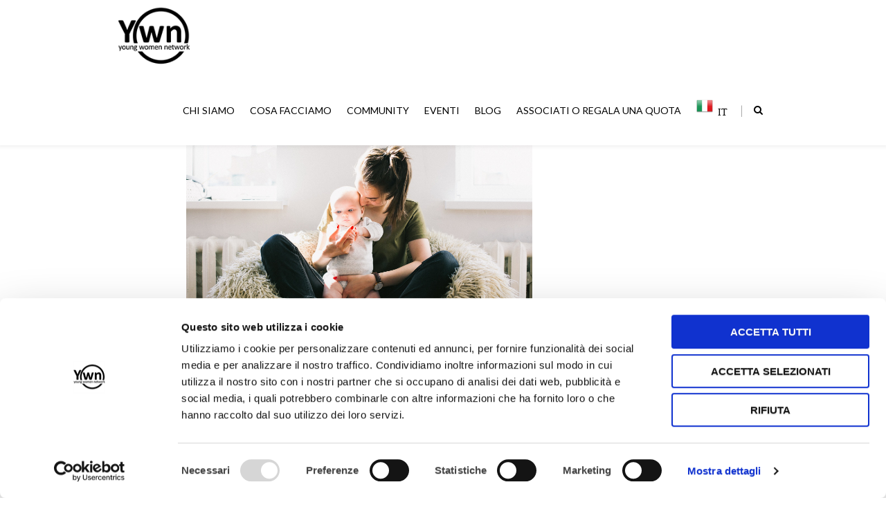

--- FILE ---
content_type: text/html; charset=UTF-8
request_url: https://www.youngwomennetwork.com/blog/lavoro-soldi/conciliazione-vita-lavoro-famiglia-le-aziende-e-gli-stati-con-il-miglior-work-life-balance/
body_size: 46540
content:
<!DOCTYPE html>

<!--[if IE 7]>

<html class="ie ie7" dir="ltr" lang="it-IT" prefix="og: https://ogp.me/ns#">

<![endif]-->

<!--[if IE 8]>

<html class="ie ie8" dir="ltr" lang="it-IT" prefix="og: https://ogp.me/ns#">

<![endif]-->

<!--[if !(IE 7) | !(IE 8)  ]><!-->

<html dir="ltr" lang="it-IT" prefix="og: https://ogp.me/ns#">

<!--<![endif]-->

<head>

	<!-- Basic Page Needs

  ================================================== -->

	<meta charset="UTF-8">



	<!-- Mobile Specific Metas

	================================================== -->

	
		<meta name="viewport" content="width=device-width, initial-scale=1, maximum-scale=1">

	
	

	

	
		<link rel="icon" type="image/x-icon" href="https://www.youngwomennetwork.com/wp-content/uploads/2018/02/logo-2.jpg">	

	
	<script>

	(function(i,s,o,g,r,a,m){i['GoogleAnalyticsObject']=r;i[r]=i[r]||function(){

	(i[r].q=i[r].q||[]).push(arguments)},i[r].l=1*new Date();a=s.createElement(o),

	m=s.getElementsByTagName(o)[0];a.async=1;a.src=g;m.parentNode.insertBefore(a,m)

	})(window,document,'script','https://www.google-analytics.com/analytics.js','ga');

	ga('create', 'UA-45791063-1', 'auto');

	ga('send', 'pageview');

	</script>

	<script type="text/javascript" data-cookieconsent="ignore">
	window.dataLayer = window.dataLayer || [];

	function gtag() {
		dataLayer.push(arguments);
	}

	gtag("consent", "default", {
		ad_personalization: "denied",
		ad_storage: "denied",
		ad_user_data: "denied",
		analytics_storage: "denied",
		functionality_storage: "denied",
		personalization_storage: "denied",
		security_storage: "granted",
		wait_for_update: 500,
	});
	gtag("set", "ads_data_redaction", true);
	</script>
<script type="text/javascript"
		id="Cookiebot"
		src="https://consent.cookiebot.com/uc.js"
		data-implementation="wp"
		data-cbid="bb17f119-a37d-4093-b72a-feea6f71546f"
						data-culture="IT"
				data-blockingmode="auto"
	></script>
<title>Conciliazione famiglia-lavoro: Le aziende e gli stati con il miglior work-life balance - YOUNG WOMEN NETWORK</title>

		<!-- All in One SEO 4.9.3 - aioseo.com -->
	<meta name="robots" content="max-image-preview:large" />
	<meta name="author" content="Ilaria Scarpiello"/>
	<meta name="google-site-verification" content="9oYSYwuirjvGvsP35B5nrfWNeDHNCudSn-6iE-MEEWs" />
	<meta name="keywords" content="lavoro e soldi" />
	<link rel="canonical" href="https://www.youngwomennetwork.com/blog/lavoro-soldi/conciliazione-vita-lavoro-famiglia-le-aziende-e-gli-stati-con-il-miglior-work-life-balance/" />
	<meta name="generator" content="All in One SEO (AIOSEO) 4.9.3" />

		<!-- Global site tag (gtag.js) - Google Analytics -->
<script async src="https://www.googletagmanager.com/gtag/js?id=G-SXEZQG5RQ6"></script>
<script>
 window.dataLayer = window.dataLayer || [];
 function gtag(){dataLayer.push(arguments);}
 gtag('js', new Date());

 gtag('config', 'G-SXEZQG5RQ6');
</script>
		<meta property="og:locale" content="it_IT" />
		<meta property="og:site_name" content="YOUNG WOMEN NETWORK | Empowerment delle giovani donne" />
		<meta property="og:type" content="article" />
		<meta property="og:title" content="Conciliazione famiglia-lavoro: Le aziende e gli stati con il miglior work-life balance - YOUNG WOMEN NETWORK" />
		<meta property="og:url" content="https://www.youngwomennetwork.com/blog/lavoro-soldi/conciliazione-vita-lavoro-famiglia-le-aziende-e-gli-stati-con-il-miglior-work-life-balance/" />
		<meta property="article:published_time" content="2019-03-30T21:04:22+00:00" />
		<meta property="article:modified_time" content="2022-01-30T15:18:11+00:00" />
		<meta name="twitter:card" content="summary" />
		<meta name="twitter:title" content="Conciliazione famiglia-lavoro: Le aziende e gli stati con il miglior work-life balance - YOUNG WOMEN NETWORK" />
		<script type="application/ld+json" class="aioseo-schema">
			{"@context":"https:\/\/schema.org","@graph":[{"@type":"Article","@id":"https:\/\/www.youngwomennetwork.com\/blog\/lavoro-soldi\/conciliazione-vita-lavoro-famiglia-le-aziende-e-gli-stati-con-il-miglior-work-life-balance\/#article","name":"Conciliazione famiglia-lavoro: Le aziende e gli stati con il miglior work-life balance - YOUNG WOMEN NETWORK","headline":"Conciliazione famiglia-lavoro: Le aziende e gli stati con il miglior work-life balance","author":{"@id":"https:\/\/www.youngwomennetwork.com\/blog\/author\/ilariascarpiello\/#author"},"publisher":{"@id":"https:\/\/www.youngwomennetwork.com\/#organization"},"image":{"@type":"ImageObject","url":"https:\/\/www.youngwomennetwork.com\/wp-content\/uploads\/2019\/02\/pexels-photo-698878.jpeg","width":1920,"height":1279},"datePublished":"2019-03-30T22:04:22+01:00","dateModified":"2022-01-30T16:18:11+01:00","inLanguage":"it-IT","mainEntityOfPage":{"@id":"https:\/\/www.youngwomennetwork.com\/blog\/lavoro-soldi\/conciliazione-vita-lavoro-famiglia-le-aziende-e-gli-stati-con-il-miglior-work-life-balance\/#webpage"},"isPartOf":{"@id":"https:\/\/www.youngwomennetwork.com\/blog\/lavoro-soldi\/conciliazione-vita-lavoro-famiglia-le-aziende-e-gli-stati-con-il-miglior-work-life-balance\/#webpage"},"articleSection":"Lavoro e Soldi"},{"@type":"BreadcrumbList","@id":"https:\/\/www.youngwomennetwork.com\/blog\/lavoro-soldi\/conciliazione-vita-lavoro-famiglia-le-aziende-e-gli-stati-con-il-miglior-work-life-balance\/#breadcrumblist","itemListElement":[{"@type":"ListItem","@id":"https:\/\/www.youngwomennetwork.com#listItem","position":1,"name":"Home","item":"https:\/\/www.youngwomennetwork.com","nextItem":{"@type":"ListItem","@id":"https:\/\/www.youngwomennetwork.com\/categoria-blog\/lavoro-soldi\/#listItem","name":"Lavoro e Soldi"}},{"@type":"ListItem","@id":"https:\/\/www.youngwomennetwork.com\/categoria-blog\/lavoro-soldi\/#listItem","position":2,"name":"Lavoro e Soldi","item":"https:\/\/www.youngwomennetwork.com\/categoria-blog\/lavoro-soldi\/","nextItem":{"@type":"ListItem","@id":"https:\/\/www.youngwomennetwork.com\/blog\/lavoro-soldi\/conciliazione-vita-lavoro-famiglia-le-aziende-e-gli-stati-con-il-miglior-work-life-balance\/#listItem","name":"Conciliazione famiglia-lavoro: Le aziende e gli stati con il miglior work-life balance"},"previousItem":{"@type":"ListItem","@id":"https:\/\/www.youngwomennetwork.com#listItem","name":"Home"}},{"@type":"ListItem","@id":"https:\/\/www.youngwomennetwork.com\/blog\/lavoro-soldi\/conciliazione-vita-lavoro-famiglia-le-aziende-e-gli-stati-con-il-miglior-work-life-balance\/#listItem","position":3,"name":"Conciliazione famiglia-lavoro: Le aziende e gli stati con il miglior work-life balance","previousItem":{"@type":"ListItem","@id":"https:\/\/www.youngwomennetwork.com\/categoria-blog\/lavoro-soldi\/#listItem","name":"Lavoro e Soldi"}}]},{"@type":"Organization","@id":"https:\/\/www.youngwomennetwork.com\/#organization","name":"YOUNG WOMEN NETWORK","description":"Empowerment delle giovani donne","url":"https:\/\/www.youngwomennetwork.com\/"},{"@type":"Person","@id":"https:\/\/www.youngwomennetwork.com\/blog\/author\/ilariascarpiello\/#author","url":"https:\/\/www.youngwomennetwork.com\/blog\/author\/ilariascarpiello\/","name":"Ilaria Scarpiello","image":{"@type":"ImageObject","@id":"https:\/\/www.youngwomennetwork.com\/blog\/lavoro-soldi\/conciliazione-vita-lavoro-famiglia-le-aziende-e-gli-stati-con-il-miglior-work-life-balance\/#authorImage","url":"https:\/\/secure.gravatar.com\/avatar\/f915f13fd566acbcb1fc788d3906e5f9195b2e6d1d8a7cc348105ab2743b4f13?s=96&d=mm&r=g","width":96,"height":96,"caption":"Ilaria Scarpiello"}},{"@type":"WebPage","@id":"https:\/\/www.youngwomennetwork.com\/blog\/lavoro-soldi\/conciliazione-vita-lavoro-famiglia-le-aziende-e-gli-stati-con-il-miglior-work-life-balance\/#webpage","url":"https:\/\/www.youngwomennetwork.com\/blog\/lavoro-soldi\/conciliazione-vita-lavoro-famiglia-le-aziende-e-gli-stati-con-il-miglior-work-life-balance\/","name":"Conciliazione famiglia-lavoro: Le aziende e gli stati con il miglior work-life balance - YOUNG WOMEN NETWORK","inLanguage":"it-IT","isPartOf":{"@id":"https:\/\/www.youngwomennetwork.com\/#website"},"breadcrumb":{"@id":"https:\/\/www.youngwomennetwork.com\/blog\/lavoro-soldi\/conciliazione-vita-lavoro-famiglia-le-aziende-e-gli-stati-con-il-miglior-work-life-balance\/#breadcrumblist"},"author":{"@id":"https:\/\/www.youngwomennetwork.com\/blog\/author\/ilariascarpiello\/#author"},"creator":{"@id":"https:\/\/www.youngwomennetwork.com\/blog\/author\/ilariascarpiello\/#author"},"image":{"@type":"ImageObject","url":"https:\/\/www.youngwomennetwork.com\/wp-content\/uploads\/2019\/02\/pexels-photo-698878.jpeg","@id":"https:\/\/www.youngwomennetwork.com\/blog\/lavoro-soldi\/conciliazione-vita-lavoro-famiglia-le-aziende-e-gli-stati-con-il-miglior-work-life-balance\/#mainImage","width":1920,"height":1279},"primaryImageOfPage":{"@id":"https:\/\/www.youngwomennetwork.com\/blog\/lavoro-soldi\/conciliazione-vita-lavoro-famiglia-le-aziende-e-gli-stati-con-il-miglior-work-life-balance\/#mainImage"},"datePublished":"2019-03-30T22:04:22+01:00","dateModified":"2022-01-30T16:18:11+01:00"},{"@type":"WebSite","@id":"https:\/\/www.youngwomennetwork.com\/#website","url":"https:\/\/www.youngwomennetwork.com\/","name":"YOUNG WOMEN NETWORK","description":"Empowerment delle giovani donne","inLanguage":"it-IT","publisher":{"@id":"https:\/\/www.youngwomennetwork.com\/#organization"}}]}
		</script>
		<!-- All in One SEO -->

<link rel='dns-prefetch' href='//www.google.com' />
<link rel='dns-prefetch' href='//cdn.jsdelivr.net' />
<link rel='dns-prefetch' href='//fonts.googleapis.com' />
<link rel='dns-prefetch' href='//ajax.googleapis.com' />
<link rel='dns-prefetch' href='//maxcdn.bootstrapcdn.com' />
<link rel="alternate" type="application/rss+xml" title="YOUNG WOMEN NETWORK &raquo; Feed" href="https://www.youngwomennetwork.com/feed/" />
<link rel="alternate" type="text/calendar" title="YOUNG WOMEN NETWORK &raquo; iCal Feed" href="https://www.youngwomennetwork.com/eventi/?ical=1" />
<link rel="alternate" title="oEmbed (JSON)" type="application/json+oembed" href="https://www.youngwomennetwork.com/wp-json/oembed/1.0/embed?url=https%3A%2F%2Fwww.youngwomennetwork.com%2Fblog%2Flavoro-soldi%2Fconciliazione-vita-lavoro-famiglia-le-aziende-e-gli-stati-con-il-miglior-work-life-balance%2F" />
<link rel="alternate" title="oEmbed (XML)" type="text/xml+oembed" href="https://www.youngwomennetwork.com/wp-json/oembed/1.0/embed?url=https%3A%2F%2Fwww.youngwomennetwork.com%2Fblog%2Flavoro-soldi%2Fconciliazione-vita-lavoro-famiglia-le-aziende-e-gli-stati-con-il-miglior-work-life-balance%2F&#038;format=xml" />
<style id='wp-img-auto-sizes-contain-inline-css' type='text/css'>
img:is([sizes=auto i],[sizes^="auto," i]){contain-intrinsic-size:3000px 1500px}
/*# sourceURL=wp-img-auto-sizes-contain-inline-css */
</style>
<link rel='stylesheet' id='givewp-campaign-blocks-fonts-css' href='https://fonts.googleapis.com/css2?family=Inter%3Awght%40400%3B500%3B600%3B700&#038;display=swap&#038;ver=22b7726d8f31e40f37e4e0d6a6db5c65' type='text/css' media='all' />
<link rel='stylesheet' id='jquery-style-css' href='https://ajax.googleapis.com/ajax/libs/jqueryui/1.8.2/themes/smoothness/jquery-ui.css?ver=22b7726d8f31e40f37e4e0d6a6db5c65' type='text/css' media='all' />
<link rel='stylesheet' id='ot-google-fonts-css' href='//fonts.googleapis.com/css?family=Cookie:regular|Raleway:300,regular|Montserrat:300,regular,700' type='text/css' media='all' />
<style id='wp-emoji-styles-inline-css' type='text/css'>

	img.wp-smiley, img.emoji {
		display: inline !important;
		border: none !important;
		box-shadow: none !important;
		height: 1em !important;
		width: 1em !important;
		margin: 0 0.07em !important;
		vertical-align: -0.1em !important;
		background: none !important;
		padding: 0 !important;
	}
/*# sourceURL=wp-emoji-styles-inline-css */
</style>
<link rel='stylesheet' id='wp-block-library-css' href='https://www.youngwomennetwork.com/wp-includes/css/dist/block-library/style.min.css?ver=22b7726d8f31e40f37e4e0d6a6db5c65' type='text/css' media='all' />
<link rel='stylesheet' id='wc-blocks-style-css' href='https://www.youngwomennetwork.com/wp-content/plugins/woocommerce/assets/client/blocks/wc-blocks.css?ver=wc-10.4.3' type='text/css' media='all' />
<style id='global-styles-inline-css' type='text/css'>
:root{--wp--preset--aspect-ratio--square: 1;--wp--preset--aspect-ratio--4-3: 4/3;--wp--preset--aspect-ratio--3-4: 3/4;--wp--preset--aspect-ratio--3-2: 3/2;--wp--preset--aspect-ratio--2-3: 2/3;--wp--preset--aspect-ratio--16-9: 16/9;--wp--preset--aspect-ratio--9-16: 9/16;--wp--preset--color--black: #000000;--wp--preset--color--cyan-bluish-gray: #abb8c3;--wp--preset--color--white: #ffffff;--wp--preset--color--pale-pink: #f78da7;--wp--preset--color--vivid-red: #cf2e2e;--wp--preset--color--luminous-vivid-orange: #ff6900;--wp--preset--color--luminous-vivid-amber: #fcb900;--wp--preset--color--light-green-cyan: #7bdcb5;--wp--preset--color--vivid-green-cyan: #00d084;--wp--preset--color--pale-cyan-blue: #8ed1fc;--wp--preset--color--vivid-cyan-blue: #0693e3;--wp--preset--color--vivid-purple: #9b51e0;--wp--preset--gradient--vivid-cyan-blue-to-vivid-purple: linear-gradient(135deg,rgb(6,147,227) 0%,rgb(155,81,224) 100%);--wp--preset--gradient--light-green-cyan-to-vivid-green-cyan: linear-gradient(135deg,rgb(122,220,180) 0%,rgb(0,208,130) 100%);--wp--preset--gradient--luminous-vivid-amber-to-luminous-vivid-orange: linear-gradient(135deg,rgb(252,185,0) 0%,rgb(255,105,0) 100%);--wp--preset--gradient--luminous-vivid-orange-to-vivid-red: linear-gradient(135deg,rgb(255,105,0) 0%,rgb(207,46,46) 100%);--wp--preset--gradient--very-light-gray-to-cyan-bluish-gray: linear-gradient(135deg,rgb(238,238,238) 0%,rgb(169,184,195) 100%);--wp--preset--gradient--cool-to-warm-spectrum: linear-gradient(135deg,rgb(74,234,220) 0%,rgb(151,120,209) 20%,rgb(207,42,186) 40%,rgb(238,44,130) 60%,rgb(251,105,98) 80%,rgb(254,248,76) 100%);--wp--preset--gradient--blush-light-purple: linear-gradient(135deg,rgb(255,206,236) 0%,rgb(152,150,240) 100%);--wp--preset--gradient--blush-bordeaux: linear-gradient(135deg,rgb(254,205,165) 0%,rgb(254,45,45) 50%,rgb(107,0,62) 100%);--wp--preset--gradient--luminous-dusk: linear-gradient(135deg,rgb(255,203,112) 0%,rgb(199,81,192) 50%,rgb(65,88,208) 100%);--wp--preset--gradient--pale-ocean: linear-gradient(135deg,rgb(255,245,203) 0%,rgb(182,227,212) 50%,rgb(51,167,181) 100%);--wp--preset--gradient--electric-grass: linear-gradient(135deg,rgb(202,248,128) 0%,rgb(113,206,126) 100%);--wp--preset--gradient--midnight: linear-gradient(135deg,rgb(2,3,129) 0%,rgb(40,116,252) 100%);--wp--preset--font-size--small: 13px;--wp--preset--font-size--medium: 20px;--wp--preset--font-size--large: 36px;--wp--preset--font-size--x-large: 42px;--wp--preset--spacing--20: 0.44rem;--wp--preset--spacing--30: 0.67rem;--wp--preset--spacing--40: 1rem;--wp--preset--spacing--50: 1.5rem;--wp--preset--spacing--60: 2.25rem;--wp--preset--spacing--70: 3.38rem;--wp--preset--spacing--80: 5.06rem;--wp--preset--shadow--natural: 6px 6px 9px rgba(0, 0, 0, 0.2);--wp--preset--shadow--deep: 12px 12px 50px rgba(0, 0, 0, 0.4);--wp--preset--shadow--sharp: 6px 6px 0px rgba(0, 0, 0, 0.2);--wp--preset--shadow--outlined: 6px 6px 0px -3px rgb(255, 255, 255), 6px 6px rgb(0, 0, 0);--wp--preset--shadow--crisp: 6px 6px 0px rgb(0, 0, 0);}:where(.is-layout-flex){gap: 0.5em;}:where(.is-layout-grid){gap: 0.5em;}body .is-layout-flex{display: flex;}.is-layout-flex{flex-wrap: wrap;align-items: center;}.is-layout-flex > :is(*, div){margin: 0;}body .is-layout-grid{display: grid;}.is-layout-grid > :is(*, div){margin: 0;}:where(.wp-block-columns.is-layout-flex){gap: 2em;}:where(.wp-block-columns.is-layout-grid){gap: 2em;}:where(.wp-block-post-template.is-layout-flex){gap: 1.25em;}:where(.wp-block-post-template.is-layout-grid){gap: 1.25em;}.has-black-color{color: var(--wp--preset--color--black) !important;}.has-cyan-bluish-gray-color{color: var(--wp--preset--color--cyan-bluish-gray) !important;}.has-white-color{color: var(--wp--preset--color--white) !important;}.has-pale-pink-color{color: var(--wp--preset--color--pale-pink) !important;}.has-vivid-red-color{color: var(--wp--preset--color--vivid-red) !important;}.has-luminous-vivid-orange-color{color: var(--wp--preset--color--luminous-vivid-orange) !important;}.has-luminous-vivid-amber-color{color: var(--wp--preset--color--luminous-vivid-amber) !important;}.has-light-green-cyan-color{color: var(--wp--preset--color--light-green-cyan) !important;}.has-vivid-green-cyan-color{color: var(--wp--preset--color--vivid-green-cyan) !important;}.has-pale-cyan-blue-color{color: var(--wp--preset--color--pale-cyan-blue) !important;}.has-vivid-cyan-blue-color{color: var(--wp--preset--color--vivid-cyan-blue) !important;}.has-vivid-purple-color{color: var(--wp--preset--color--vivid-purple) !important;}.has-black-background-color{background-color: var(--wp--preset--color--black) !important;}.has-cyan-bluish-gray-background-color{background-color: var(--wp--preset--color--cyan-bluish-gray) !important;}.has-white-background-color{background-color: var(--wp--preset--color--white) !important;}.has-pale-pink-background-color{background-color: var(--wp--preset--color--pale-pink) !important;}.has-vivid-red-background-color{background-color: var(--wp--preset--color--vivid-red) !important;}.has-luminous-vivid-orange-background-color{background-color: var(--wp--preset--color--luminous-vivid-orange) !important;}.has-luminous-vivid-amber-background-color{background-color: var(--wp--preset--color--luminous-vivid-amber) !important;}.has-light-green-cyan-background-color{background-color: var(--wp--preset--color--light-green-cyan) !important;}.has-vivid-green-cyan-background-color{background-color: var(--wp--preset--color--vivid-green-cyan) !important;}.has-pale-cyan-blue-background-color{background-color: var(--wp--preset--color--pale-cyan-blue) !important;}.has-vivid-cyan-blue-background-color{background-color: var(--wp--preset--color--vivid-cyan-blue) !important;}.has-vivid-purple-background-color{background-color: var(--wp--preset--color--vivid-purple) !important;}.has-black-border-color{border-color: var(--wp--preset--color--black) !important;}.has-cyan-bluish-gray-border-color{border-color: var(--wp--preset--color--cyan-bluish-gray) !important;}.has-white-border-color{border-color: var(--wp--preset--color--white) !important;}.has-pale-pink-border-color{border-color: var(--wp--preset--color--pale-pink) !important;}.has-vivid-red-border-color{border-color: var(--wp--preset--color--vivid-red) !important;}.has-luminous-vivid-orange-border-color{border-color: var(--wp--preset--color--luminous-vivid-orange) !important;}.has-luminous-vivid-amber-border-color{border-color: var(--wp--preset--color--luminous-vivid-amber) !important;}.has-light-green-cyan-border-color{border-color: var(--wp--preset--color--light-green-cyan) !important;}.has-vivid-green-cyan-border-color{border-color: var(--wp--preset--color--vivid-green-cyan) !important;}.has-pale-cyan-blue-border-color{border-color: var(--wp--preset--color--pale-cyan-blue) !important;}.has-vivid-cyan-blue-border-color{border-color: var(--wp--preset--color--vivid-cyan-blue) !important;}.has-vivid-purple-border-color{border-color: var(--wp--preset--color--vivid-purple) !important;}.has-vivid-cyan-blue-to-vivid-purple-gradient-background{background: var(--wp--preset--gradient--vivid-cyan-blue-to-vivid-purple) !important;}.has-light-green-cyan-to-vivid-green-cyan-gradient-background{background: var(--wp--preset--gradient--light-green-cyan-to-vivid-green-cyan) !important;}.has-luminous-vivid-amber-to-luminous-vivid-orange-gradient-background{background: var(--wp--preset--gradient--luminous-vivid-amber-to-luminous-vivid-orange) !important;}.has-luminous-vivid-orange-to-vivid-red-gradient-background{background: var(--wp--preset--gradient--luminous-vivid-orange-to-vivid-red) !important;}.has-very-light-gray-to-cyan-bluish-gray-gradient-background{background: var(--wp--preset--gradient--very-light-gray-to-cyan-bluish-gray) !important;}.has-cool-to-warm-spectrum-gradient-background{background: var(--wp--preset--gradient--cool-to-warm-spectrum) !important;}.has-blush-light-purple-gradient-background{background: var(--wp--preset--gradient--blush-light-purple) !important;}.has-blush-bordeaux-gradient-background{background: var(--wp--preset--gradient--blush-bordeaux) !important;}.has-luminous-dusk-gradient-background{background: var(--wp--preset--gradient--luminous-dusk) !important;}.has-pale-ocean-gradient-background{background: var(--wp--preset--gradient--pale-ocean) !important;}.has-electric-grass-gradient-background{background: var(--wp--preset--gradient--electric-grass) !important;}.has-midnight-gradient-background{background: var(--wp--preset--gradient--midnight) !important;}.has-small-font-size{font-size: var(--wp--preset--font-size--small) !important;}.has-medium-font-size{font-size: var(--wp--preset--font-size--medium) !important;}.has-large-font-size{font-size: var(--wp--preset--font-size--large) !important;}.has-x-large-font-size{font-size: var(--wp--preset--font-size--x-large) !important;}
/*# sourceURL=global-styles-inline-css */
</style>

<style id='classic-theme-styles-inline-css' type='text/css'>
/*! This file is auto-generated */
.wp-block-button__link{color:#fff;background-color:#32373c;border-radius:9999px;box-shadow:none;text-decoration:none;padding:calc(.667em + 2px) calc(1.333em + 2px);font-size:1.125em}.wp-block-file__button{background:#32373c;color:#fff;text-decoration:none}
/*# sourceURL=/wp-includes/css/classic-themes.min.css */
</style>
<link rel='stylesheet' id='social-board-css' href='https://www.youngwomennetwork.com/wp-content/plugins/ax-social-stream/public/css/styles.min.css?ver=3.5.3' type='text/css' media='all' />
<link rel='stylesheet' id='contact-form-7-css' href='https://www.youngwomennetwork.com/wp-content/plugins/contact-form-7/includes/css/styles.css?ver=6.1.4' type='text/css' media='all' />
<link rel='stylesheet' id='woocommerce-layout-css' href='https://www.youngwomennetwork.com/wp-content/plugins/woocommerce/assets/css/woocommerce-layout.css?ver=10.4.3' type='text/css' media='all' />
<link rel='stylesheet' id='woocommerce-smallscreen-css' href='https://www.youngwomennetwork.com/wp-content/plugins/woocommerce/assets/css/woocommerce-smallscreen.css?ver=10.4.3' type='text/css' media='only screen and (max-width: 768px)' />
<link rel='stylesheet' id='woocommerce-general-css' href='https://www.youngwomennetwork.com/wp-content/plugins/woocommerce/assets/css/woocommerce.css?ver=10.4.3' type='text/css' media='all' />
<style id='woocommerce-inline-inline-css' type='text/css'>
.woocommerce form .form-row .required { visibility: visible; }
/*# sourceURL=woocommerce-inline-inline-css */
</style>
<link rel='stylesheet' id='give-styles-css' href='https://www.youngwomennetwork.com/wp-content/plugins/give/build/assets/dist/css/give.css?ver=4.13.2' type='text/css' media='all' />
<link rel='stylesheet' id='give-donation-summary-style-frontend-css' href='https://www.youngwomennetwork.com/wp-content/plugins/give/build/assets/dist/css/give-donation-summary.css?ver=4.13.2' type='text/css' media='all' />
<link rel='stylesheet' id='givewp-design-system-foundation-css' href='https://www.youngwomennetwork.com/wp-content/plugins/give/build/assets/dist/css/design-system/foundation.css?ver=1.2.0' type='text/css' media='all' />
<link rel='stylesheet' id='mc4wp-form-basic-css' href='https://www.youngwomennetwork.com/wp-content/plugins/mailchimp-for-wp/assets/css/form-basic.css?ver=4.11.1' type='text/css' media='all' />
<link rel='stylesheet' id='font-awesome-css' href='https://maxcdn.bootstrapcdn.com/font-awesome/4.7.0/css/font-awesome.min.css?ver=4.7.0' type='text/css' media='all' />
<link rel='stylesheet' id='boc-main-styles-css' href='https://www.youngwomennetwork.com/wp-content/themes/fortuna/style.css?ver=22b7726d8f31e40f37e4e0d6a6db5c65' type='text/css' media='all' />
<link rel='stylesheet' id='boc-child-styles-css' href='https://www.youngwomennetwork.com/wp-content/themes/fortuna-child/style.css?ver=1.10' type='text/css' media='all' />
<link rel='stylesheet' id='slick-slider-css-css' href='//cdn.jsdelivr.net/jquery.slick/1.6.0/slick.css?ver=22b7726d8f31e40f37e4e0d6a6db5c65' type='text/css' media='all' />
<link rel='stylesheet' id='boc-grid-css' href='https://www.youngwomennetwork.com/wp-content/themes/fortuna/stylesheets/grid.css?ver=22b7726d8f31e40f37e4e0d6a6db5c65' type='text/css' media='all' />
<link rel='stylesheet' id='boc-icon-css' href='https://www.youngwomennetwork.com/wp-content/themes/fortuna/stylesheets/icons.css?ver=22b7726d8f31e40f37e4e0d6a6db5c65' type='text/css' media='all' />
<link rel='stylesheet' id='boc-woo-styles-css' href='https://www.youngwomennetwork.com/wp-content/themes/fortuna/stylesheets/woocommerce.css?ver=22b7726d8f31e40f37e4e0d6a6db5c65' type='text/css' media='all' />
<link rel='stylesheet' id='js_composer_front-css' href='https://www.youngwomennetwork.com/wp-content/plugins/js_composer/assets/css/js_composer.min.css?ver=8.2' type='text/css' media='all' />
<link rel='stylesheet' id='boc-animation-styles-css' href='https://www.youngwomennetwork.com/wp-content/themes/fortuna/stylesheets/animations.css?ver=22b7726d8f31e40f37e4e0d6a6db5c65' type='text/css' media='all' />
<style id='boc-animation-styles-inline-css' type='text/css'>

				#menu > ul > li > a {
					font-family: 'Lato', Montserrat, Arial, Helvetica, sans-serif;
				}

				#menu > ul > li > a {
					font-size: 16px;
				}

				.button, a.button, button, input[type='submit'], input[type='reset'], input[type='button'] {
					text-transform: uppercase;
				}

			  @media only screen and (min-width: 1018px){
				#menu > ul > li > a, #header .header_cart .icon { line-height: 101px; }
				.header_cart .widget_shopping_cart { top: 101px; }
				#menu > ul > li.boc_nav_button { height: 101px; }
				#logo .logo_img { height: 105px; }
				#boc_searchform_close { top:42px; }
			  }

				.main_menu_underline_effect #menu > ul > li > a:after{ background-color: #08ada7; }
	
				a:hover, a:focus,
				.post_content a:not(.button), 
				.post_content a:not(.button):visited,
				.post_content .wpb_widgetised_column a:not(.button):hover {	color: #e31c70; }
				
				.post_content .wpb_widgetised_column .side_bar_menu a:not(.button):hover { color: #333; }
				
				.boc_preloader_icon:before { border-color: #e31c70 rgba(0,0,0,0) rgba(0,0,0,0); }
				
				.dark_links a:hover, .white_links a:hover, .dark_links a:hover h2, .dark_links a:hover h3 { color: #e31c70 !important; }
				
				.side_icon_box h3 a:hover, 
				.post_content .team_block h4 a:hover,
				.team_block .team_icons a:hover{ color:#e31c70; }

				.button:hover,a:hover.button,button:hover,input[type="submit"]:hover,input[type="reset"]:hover,	input[type="button"]:hover, .btn_theme_color, a.btn_theme_color { color: #fff; background-color:#e31c70;}
				input.btn_theme_color, a.btn_theme_color, .btn_theme_color { color: #fff; background-color:#e31c70;}
				.btn_theme_color:hover, input.btn_theme_color:hover, a:hover.btn_theme_color { color: #fff; background-color: #444444;}
				
				input.btn_theme_color.btn_outline, a.btn_theme_color.btn_outline, .btn_theme_color.btn_outline {
					color: #e31c70 !important;
					border: 2px solid #e31c70;
				}
				input.btn_theme_color.btn_outline:hover, a.btn_theme_color.btn_outline:hover, .btn_theme_color.btn_outline:hover{
					background-color: #e31c70 !important;
				}
				
				#boc_searchform_close:hover { color:#e31c70;}
				
				.section_big_title h1 strong, h1 strong, h2 strong, h3 strong, h4 strong, h5 strong { color:#e31c70;}
				.top_icon_box h3 a:hover { color:#e31c70;}

				.htabs a.selected  { border-top: 2px solid #e31c70;}
				.resp-vtabs .resp-tabs-list li.resp-tab-active { border-left: 2px solid #e31c70;}
				.minimal_style.horizontal .resp-tabs-list li.resp-tab-active,
				.minimal_style.resp-vtabs .resp-tabs-list li.resp-tab-active { background: #e31c70;}
				
				#s:focus {	border: 1px solid #e31c70;}
				
				.breadcrumb a:hover{ color: #e31c70;}

				.tagcloud a:hover { background-color: #e31c70;}
				.month { background-color: #e31c70;}
				.small_month  { background-color: #e31c70;}

				.post_meta a:hover{ color: #e31c70;}
				
				.horizontal .resp-tabs-list li.resp-tab-active { border-top: 2px solid #e31c70;}
				.resp-vtabs li.resp-tab-active { border-left: 2px solid #e31c70; }

				#portfolio_filter { background-color: #e31c70;}
				#portfolio_filter ul li div:hover { background-color: #e31c70;}
				.portfolio_inline_filter ul li div:hover { background-color: #e31c70;}

				.counter-digit { color: #e31c70;}

				.tp-caption a:not(.button):hover { color: #e31c70;}

				.more-link1:before { color: #e31c70;}
				.more-link2:before { background: #e31c70;}

				.image_featured_text .pos { color: #e31c70;}

				.side_icon_box .icon_feat i.icon { color: #e31c70;}
				.side_icon_box .icon_feat.icon_solid { background-color: #e31c70; }
				
				.boc_list_item .li_icon i.icon { color: #e31c70;}
				.boc_list_item .li_icon.icon_solid { background: #e31c70; }

				.top_icon_box.type1 .icon_holder .icon_bgr { background-color: #e31c70; }
				.top_icon_box.type1:hover .icon_holder .icon_bgr { border: 2px solid #e31c70; }
				.top_icon_box.type1 .icon_holder .icon_bgr:after,
				.top_icon_box.type1:hover .icon_holder .icon_bgr:after { border: 2px solid #e31c70; }
				.top_icon_box.type1:hover .icon_holder i { color: #e31c70;}

				.top_icon_box.type2 .icon_holder .icon_bgr { background-color: #e31c70; }
				.top_icon_box.type2:hover .icon_holder .icon_bgr { background-color: #fff; }
				.top_icon_box.type2:hover .icon_holder i { color: #e31c70;}

				.top_icon_box.type3 .icon_holder .icon_bgr:after { border: 2px solid #e31c70; }
				.top_icon_box.type3:hover .icon_holder .icon_bgr { background-color: #e31c70; }
				.top_icon_box.type3:hover .icon_holder .icon_bgr:after { border: 2px solid #e31c70; }
				.top_icon_box.type3 .icon_holder i { color: #e31c70;}
				.top_icon_box.type3:hover .icon_holder i { color: #fff; }

				.top_icon_box.type4:hover .icon_holder .icon_bgr { border: 2px solid #e31c70; }
				.top_icon_box.type4:hover .icon_holder .icon_bgr:after { border: 3px solid #e31c70; }
				.top_icon_box.type4 .icon_holder i{ color: #e31c70; }
				.top_icon_box.type4:hover .icon_holder i { color:  #e31c70; }

				.top_icon_box.type5 .icon_holder i{ color: #e31c70; }
				.top_icon_box.type5:hover .icon_holder i { color: #e31c70; }

				a .pic_info.type11 .plus_overlay { border-bottom: 50px solid rgba(227,28, 112, 0.8); }
				a:hover .pic_info.type11 .plus_overlay { border-bottom: 1000px solid rgba(227,28, 112, 0.8);}
				
				a .pic_info.type12 .img_overlay_icon,
				a:hover .pic_info.type12 .img_overlay_icon { background: rgba(227,28, 112, 0.8);}
				
				h2.title strong {  color: #e31c70;}
				ul.theme_color_ul li:before { color: #e31c70; }

				.custom_slides.nav_design_1 .cs_nav_item.active .cs_nav_icon i.icon{ color: #e31c70;}
				.custom_slides.nav_style_1.nav_design_1 .cs_nav_item:hover .cs_nav_icon i.icon,
				.custom_slides.nav_style_1.nav_design_2 .cs_nav_item:hover .cs_nav_icon i.icon { color: #e31c70;}
				.custom_slides.nav_design_2 .cs_nav_item.active .cs_nav_icon { background: #e31c70;}
				.cs_nav_item.has_no_text:hover .cs_nav_icon i.icon { color: #e31c70;}
				.custom_slides.nav_style_2 .cs_txt { color: #e31c70;}
				
				.acc_control, .active_acc .acc_control,
				.acc_holder.with_bgr .active_acc .acc_control { background-color: #e31c70;}

				.text_box.left_border {	border-left: 3px solid #e31c70; }

				.owl-theme .owl-controls .owl-nav div { background: #e31c70;}
				.owl-theme .owl-dots .owl-dot.active span { background: #e31c70;}
				.img_slider.owl-theme .owl-controls .owl-nav div:not(.disabled):hover { background: #e31c70;}		

				.testimonial_style_big.owl-theme .owl-controls .owl-nav div:hover,
				.posts_carousel_holder.owl_side_arrows .owl-theme .owl-controls .owl-nav div:hover, 
				.img_carousel_holder.owl_side_arrows .owl-theme .owl-controls .owl-nav div:hover,
				.content_slides_arrowed.owl-theme .owl-controls .owl-nav div:hover,
				.portfolio_carousel_holder.owl_side_arrows .owl-theme .owl-controls .owl-nav div:hover	{ color: #e31c70;}
				
				.boc_text_slider_word, .boc_text_slider_word_start { background: #e31c70; }

				.post_item_block.boxed .pic { border-bottom: 3px solid #e31c70; }

				.team_block .team_desc { color: #e31c70;}

				.bar_graph span, .bar_graph.thin_style span { background-color: #e31c70; }

				.pagination .links a:hover{ background-color: #e31c70;}
				.hilite{ background: #e31c70;}
				.price_column.price_column_featured ul li.price_column_title{ background: #e31c70;}

				blockquote{ border-left: 3px solid #e31c70; }
				.text_box.left_border { border-left: 3px solid #e31c70; }

				.fortuna_table tr:hover td { background: rgba(227,28, 112, 0.08);}

				.header_cart ul.cart_list li a, .header_cart ul.product_list_widget li a { color: #e31c70;}
				.header_cart .cart-notification { background-color: #e31c70;}
				.header_cart .cart-notification:after { border-bottom-color: #e31c70;}
				
				.woocommerce .product_meta a { color: #e31c70;}
				
				.woocommerce a.button, .woocommerce button.button, .woocommerce input.button, .woocommerce #respond input#submit, .woocommerce #content input.button, .woocommerce-page a.button, .woocommerce-page button.button, .woocommerce-page input.button, .woocommerce-page #respond input#submit, .woocommerce-page #content input.button { background-color: #e31c70!important; }
				.header_cart .cart-wrap	{ background-color: #e31c70; }
				.header_cart .cart-wrap:before { border-color: transparent #e31c70 transparent; }
				.woocommerce .widget_price_filter .ui-slider .ui-slider-range, .woocommerce-page .widget_price_filter .ui-slider .ui-slider-range{ background-color: #e31c70 !important;}

				.woocommerce nav.woocommerce-pagination ul li a:hover, .woocommerce nav.woocommerce-pagination ul li a:focus, .woocommerce #content nav.woocommerce-pagination ul li a:hover, .woocommerce #content nav.woocommerce-pagination ul li a:focus, .woocommerce-page nav.woocommerce-pagination ul li a:hover, .woocommerce-page nav.woocommerce-pagination ul li a:focus, .woocommerce-page #content nav.woocommerce-pagination ul li a:hover, .woocommerce-page #content nav.woocommerce-pagination ul li a:focus{ background-color: #e31c70 !important;}
				
				.info h2{ background-color: #e31c70;}
				#footer a:hover { color: #e31c70;}
				
				
				
				a .pic_info.type1 .plus_overlay {	border-bottom: 50px solid rgba(227,28, 112, 0.8);}
				a:hover .pic_info.type1 .plus_overlay { border-bottom: 1000px solid rgba(227,28, 112, 0.8); }
				
				a .pic_info.type2 .plus_overlay { border-bottom: 50px solid rgba(227,28, 112, 0.75); }
				a:hover .pic_info.type2 .plus_overlay {	border-bottom: 860px solid rgba(227,28, 112, 0.8);}
				
				a .pic_info.type3  .img_overlay_icon {	background: rgba(227,28, 112, 0.8); }
				a:hover .pic_info.type3 .img_overlay_icon {	background: rgba(227,28, 112, 0.8);}
				
				a .pic_info.type4 .img_overlay_icon { border-bottom: 2px solid rgba(227,28, 112, 0.9);}
				
				a:hover .pic_info.type5 .info_overlay {	background: #e31c70;}
				
				.pic_info.type6 .info_overlay {	background: #e31c70;}
				a .pic_info.type6 .plus_overlay { border-bottom: 50px solid #e31c70; }
				
				.pic_info.type7 .info_overlay {	background: rgba(227,28, 112, 0.85);}				

				@media only screen and (max-width: 768px) {
					.cs_nav .cs_nav_item.active { background: #e31c70 !important;}
				}
			
			.breadcrumb {
				display: none;
			}

			#footer {
				position: relative;
			}


.branding-container {
    display: none;
}

p {
    line-height: 1.9 !important;
}

/*.button_dona {
    background-color: #e32778 !important;
    color: white !important;
}

.button_dona a {
    color: white !important;
}*/



/*# sourceURL=boc-animation-styles-inline-css */
</style>
<link rel='stylesheet' id='boc-responsive-style-css' href='https://www.youngwomennetwork.com/wp-content/themes/fortuna/stylesheets/grid_responsive.css?ver=22b7726d8f31e40f37e4e0d6a6db5c65' type='text/css' media='all' />
<link rel='stylesheet' id='boc-fonts-css' href='//fonts.googleapis.com/css?family=Lato%3A300%2C400%2C700%2C400italic%7CMontserrat%3A400%2C500%2C600%2C700&#038;ver=1.0.0' type='text/css' media='all' />
<link rel='stylesheet' id='hm_custom_css-css' href='https://www.youngwomennetwork.com/wp-content/uploads/hm_custom_css_js/custom.css?ver=1611591385' type='text/css' media='all' />
<script type="text/javascript" src="https://www.youngwomennetwork.com/wp-includes/js/jquery/jquery.min.js?ver=3.7.1" id="jquery-core-js"></script>
<script type="text/javascript" src="https://www.youngwomennetwork.com/wp-includes/js/jquery/jquery-migrate.min.js?ver=3.4.1" id="jquery-migrate-js"></script>
<script type="text/javascript" src="https://www.youngwomennetwork.com/wp-includes/js/dist/hooks.min.js?ver=dd5603f07f9220ed27f1" id="wp-hooks-js"></script>
<script type="text/javascript" src="https://www.youngwomennetwork.com/wp-includes/js/dist/i18n.min.js?ver=c26c3dc7bed366793375" id="wp-i18n-js"></script>
<script type="text/javascript" id="wp-i18n-js-after">
/* <![CDATA[ */
wp.i18n.setLocaleData( { 'text direction\u0004ltr': [ 'ltr' ] } );
//# sourceURL=wp-i18n-js-after
/* ]]> */
</script>
<script type="text/javascript" src="https://www.youngwomennetwork.com/wp-content/plugins/recaptcha-woo/js/rcfwc.js?ver=1.0" id="rcfwc-js-js" defer="defer" data-wp-strategy="defer"></script>
<script type="text/javascript" src="https://www.google.com/recaptcha/api.js?hl=it_IT" id="recaptcha-js" defer="defer" data-wp-strategy="defer"></script>
<script type="text/javascript" src="//www.youngwomennetwork.com/wp-content/plugins/revslider/sr6/assets/js/rbtools.min.js?ver=6.7.21" async id="tp-tools-js"></script>
<script type="text/javascript" src="//www.youngwomennetwork.com/wp-content/plugins/revslider/sr6/assets/js/rs6.min.js?ver=6.7.21" async id="revmin-js"></script>
<script type="text/javascript" src="https://www.youngwomennetwork.com/wp-content/plugins/woocommerce/assets/js/jquery-blockui/jquery.blockUI.min.js?ver=2.7.0-wc.10.4.3" id="wc-jquery-blockui-js" data-wp-strategy="defer"></script>
<script type="text/javascript" id="wc-add-to-cart-js-extra">
/* <![CDATA[ */
var wc_add_to_cart_params = {"ajax_url":"/wp-admin/admin-ajax.php","wc_ajax_url":"/?wc-ajax=%%endpoint%%","i18n_view_cart":"Visualizza carrello","cart_url":"https://www.youngwomennetwork.com/carrello/","is_cart":"","cart_redirect_after_add":"yes"};
//# sourceURL=wc-add-to-cart-js-extra
/* ]]> */
</script>
<script type="text/javascript" src="https://www.youngwomennetwork.com/wp-content/plugins/woocommerce/assets/js/frontend/add-to-cart.min.js?ver=10.4.3" id="wc-add-to-cart-js" data-wp-strategy="defer"></script>
<script type="text/javascript" src="https://www.youngwomennetwork.com/wp-content/plugins/woocommerce/assets/js/js-cookie/js.cookie.min.js?ver=2.1.4-wc.10.4.3" id="wc-js-cookie-js" defer="defer" data-wp-strategy="defer"></script>
<script type="text/javascript" id="woocommerce-js-extra">
/* <![CDATA[ */
var woocommerce_params = {"ajax_url":"/wp-admin/admin-ajax.php","wc_ajax_url":"/?wc-ajax=%%endpoint%%","i18n_password_show":"Mostra password","i18n_password_hide":"Nascondi password"};
//# sourceURL=woocommerce-js-extra
/* ]]> */
</script>
<script type="text/javascript" src="https://www.youngwomennetwork.com/wp-content/plugins/woocommerce/assets/js/frontend/woocommerce.min.js?ver=10.4.3" id="woocommerce-js" defer="defer" data-wp-strategy="defer"></script>
<script type="text/javascript" id="give-js-extra">
/* <![CDATA[ */
var give_global_vars = {"ajaxurl":"https://www.youngwomennetwork.com/wp-admin/admin-ajax.php","checkout_nonce":"56c2e4a376","currency":"EUR","currency_sign":"\u20ac","currency_pos":"before","thousands_separator":",","decimal_separator":".","no_gateway":"Seleziona un metodo di pagamento.","bad_minimum":"L'importo minimo che puoi donare \u00e8","bad_maximum":"L'importo massimo della donazione per questo modulo \u00e8","general_loading":"Caricamento in corso...","purchase_loading":"Attendi...","textForOverlayScreen":"\u003Ch3\u003EElaborazione in corso...\u003C/h3\u003E\u003Cp\u003ECi vorr\u00e0 solo un attimo!\u003C/p\u003E","number_decimals":"2","is_test_mode":"","give_version":"4.13.2","magnific_options":{"main_class":"give-modal","close_on_bg_click":false},"form_translation":{"payment-mode":"Seleziona un metodo di pagamento.","give_first":"Inserisci il tuo nome.","give_last":"Inserisci il tuo cognome.","give_email":"Inserisci un indirizzo email valido.","give_user_login":"Indirizzo email o nome utente non valido.","give_user_pass":"Inserisci una password.","give_user_pass_confirm":"Inserisci conferma della password.","give_agree_to_terms":"Devi accettare i termini e condizioni."},"confirm_email_sent_message":"Controlla la tua email e fai clic sul link d'accesso per la cronologia completa delle tua donazioni.","ajax_vars":{"ajaxurl":"https://www.youngwomennetwork.com/wp-admin/admin-ajax.php","ajaxNonce":"3d0f08d9bd","loading":"Caricamento in corso","select_option":"Seleziona un'opzione","default_gateway":"paypal","permalinks":"1","number_decimals":2},"cookie_hash":"3fabb16b1e787d7eb8685e8e2ccb9e49","session_nonce_cookie_name":"wp-give_session_reset_nonce_3fabb16b1e787d7eb8685e8e2ccb9e49","session_cookie_name":"wp-give_session_3fabb16b1e787d7eb8685e8e2ccb9e49","delete_session_nonce_cookie":"0"};
var giveApiSettings = {"root":"https://www.youngwomennetwork.com/wp-json/give-api/v2/","rest_base":"give-api/v2"};
//# sourceURL=give-js-extra
/* ]]> */
</script>
<script type="text/javascript" id="give-js-translations">
/* <![CDATA[ */
( function( domain, translations ) {
	var localeData = translations.locale_data[ domain ] || translations.locale_data.messages;
	localeData[""].domain = domain;
	wp.i18n.setLocaleData( localeData, domain );
} )( "give", {"translation-revision-date":"2025-05-05 12:15:22+0000","generator":"GlotPress\/4.0.1","domain":"messages","locale_data":{"messages":{"":{"domain":"messages","plural-forms":"nplurals=2; plural=n != 1;","lang":"it"},"Dismiss this notice.":["Ignora questa notifica."]}},"comment":{"reference":"build\/assets\/dist\/js\/give.js"}} );
//# sourceURL=give-js-translations
/* ]]> */
</script>
<script type="text/javascript" src="https://www.youngwomennetwork.com/wp-content/plugins/give/build/assets/dist/js/give.js?ver=8540f4f50a2032d9c5b5" id="give-js"></script>
<script type="text/javascript" src="https://www.youngwomennetwork.com/wp-content/plugins/js_composer/assets/js/vendors/woocommerce-add-to-cart.js?ver=8.2" id="vc_woocommerce-add-to-cart-js-js"></script>
<script type="text/javascript" src="//cdn.jsdelivr.net/jquery.slick/1.6.0/slick.min.js?ver=22b7726d8f31e40f37e4e0d6a6db5c65" id="slick-slider-js-js"></script>
<script type="text/javascript" src="https://www.youngwomennetwork.com/wp-content/themes/fortuna-child/js/custom.js?ver=22b7726d8f31e40f37e4e0d6a6db5c65" id="custom-js-js"></script>
<script type="text/javascript" src="https://www.youngwomennetwork.com/wp-content/themes/fortuna/js/libs.min.js?ver=22b7726d8f31e40f37e4e0d6a6db5c65" id="fortuna.lib-js"></script>
<script type="text/javascript" id="fortuna.common-js-extra">
/* <![CDATA[ */
var bocJSParams = {"boc_is_mobile_device":"","boc_theme_url":"https://www.youngwomennetwork.com/wp-content/themes/fortuna","boc_woo_lightbox_enabled":"0","header_height":"105","sticky_header":"1","submenu_arrow_effect":"1","mm_bordered_columns":"1","transparent_header":"0","fixed_footer":"0","boc_submenu_animation_effect":"sub_fade_in"};
//# sourceURL=fortuna.common-js-extra
/* ]]> */
</script>
<script type="text/javascript" src="https://www.youngwomennetwork.com/wp-content/themes/fortuna/js/common.js?ver=22b7726d8f31e40f37e4e0d6a6db5c65" id="fortuna.common-js"></script>
<script type="text/javascript" src="https://www.youngwomennetwork.com/wp-content/uploads/hm_custom_css_js/custom.js?ver=1536059050" id="hm_custom_js-js"></script>
<script></script><link rel="https://api.w.org/" href="https://www.youngwomennetwork.com/wp-json/" /><link rel="alternate" title="JSON" type="application/json" href="https://www.youngwomennetwork.com/wp-json/wp/v2/posts/11734" /><link rel="EditURI" type="application/rsd+xml" title="RSD" href="https://www.youngwomennetwork.com/xmlrpc.php?rsd" />

<link rel='shortlink' href='https://www.youngwomennetwork.com/?p=11734' />
<script type='text/javascript'>
				jQuery(document).ready(function($) {
				var ult_smooth_speed = 250;
				var ult_smooth_step = 45;
				$('html').attr('data-ult_smooth_speed',ult_smooth_speed).attr('data-ult_smooth_step',ult_smooth_step);
				});
			</script><meta name="tec-api-version" content="v1"><meta name="tec-api-origin" content="https://www.youngwomennetwork.com"><link rel="alternate" href="https://www.youngwomennetwork.com/wp-json/tribe/events/v1/" /><meta name="generator" content="Give v4.13.2" />
	<noscript><style>.woocommerce-product-gallery{ opacity: 1 !important; }</style></noscript>
	
<!-- BEGIN recaptcha, injected by plugin wp-recaptcha-integration  -->

<!-- END recaptcha -->
<meta name="generator" content="Powered by WPBakery Page Builder - drag and drop page builder for WordPress."/>
<meta name="generator" content="Powered by Slider Revolution 6.7.21 - responsive, Mobile-Friendly Slider Plugin for WordPress with comfortable drag and drop interface." />
<script>function setREVStartSize(e){
			//window.requestAnimationFrame(function() {
				window.RSIW = window.RSIW===undefined ? window.innerWidth : window.RSIW;
				window.RSIH = window.RSIH===undefined ? window.innerHeight : window.RSIH;
				try {
					var pw = document.getElementById(e.c).parentNode.offsetWidth,
						newh;
					pw = pw===0 || isNaN(pw) || (e.l=="fullwidth" || e.layout=="fullwidth") ? window.RSIW : pw;
					e.tabw = e.tabw===undefined ? 0 : parseInt(e.tabw);
					e.thumbw = e.thumbw===undefined ? 0 : parseInt(e.thumbw);
					e.tabh = e.tabh===undefined ? 0 : parseInt(e.tabh);
					e.thumbh = e.thumbh===undefined ? 0 : parseInt(e.thumbh);
					e.tabhide = e.tabhide===undefined ? 0 : parseInt(e.tabhide);
					e.thumbhide = e.thumbhide===undefined ? 0 : parseInt(e.thumbhide);
					e.mh = e.mh===undefined || e.mh=="" || e.mh==="auto" ? 0 : parseInt(e.mh,0);
					if(e.layout==="fullscreen" || e.l==="fullscreen")
						newh = Math.max(e.mh,window.RSIH);
					else{
						e.gw = Array.isArray(e.gw) ? e.gw : [e.gw];
						for (var i in e.rl) if (e.gw[i]===undefined || e.gw[i]===0) e.gw[i] = e.gw[i-1];
						e.gh = e.el===undefined || e.el==="" || (Array.isArray(e.el) && e.el.length==0)? e.gh : e.el;
						e.gh = Array.isArray(e.gh) ? e.gh : [e.gh];
						for (var i in e.rl) if (e.gh[i]===undefined || e.gh[i]===0) e.gh[i] = e.gh[i-1];
											
						var nl = new Array(e.rl.length),
							ix = 0,
							sl;
						e.tabw = e.tabhide>=pw ? 0 : e.tabw;
						e.thumbw = e.thumbhide>=pw ? 0 : e.thumbw;
						e.tabh = e.tabhide>=pw ? 0 : e.tabh;
						e.thumbh = e.thumbhide>=pw ? 0 : e.thumbh;
						for (var i in e.rl) nl[i] = e.rl[i]<window.RSIW ? 0 : e.rl[i];
						sl = nl[0];
						for (var i in nl) if (sl>nl[i] && nl[i]>0) { sl = nl[i]; ix=i;}
						var m = pw>(e.gw[ix]+e.tabw+e.thumbw) ? 1 : (pw-(e.tabw+e.thumbw)) / (e.gw[ix]);
						newh =  (e.gh[ix] * m) + (e.tabh + e.thumbh);
					}
					var el = document.getElementById(e.c);
					if (el!==null && el) el.style.height = newh+"px";
					el = document.getElementById(e.c+"_wrapper");
					if (el!==null && el) {
						el.style.height = newh+"px";
						el.style.display = "block";
					}
				} catch(e){
					console.log("Failure at Presize of Slider:" + e)
				}
			//});
		  };</script>
		<style type="text/css" id="wp-custom-css">
			.page-id-32 .post_item_block h4 a{color:#000!important;font-weight:700;font-size:1.2em;}		</style>
		<noscript><style> .wpb_animate_when_almost_visible { opacity: 1; }</style></noscript>				<style type="text/css" id="c4wp-checkout-css">
					.woocommerce-checkout .c4wp_captcha_field {
						margin-bottom: 10px;
						margin-top: 15px;
						position: relative;
						display: inline-block;
					}
				</style>
							<style type="text/css" id="c4wp-v3-lp-form-css">
				.login #login, .login #lostpasswordform {
					min-width: 350px !important;
				}
				.wpforms-field-c4wp iframe {
					width: 100% !important;
				}
			</style>
				


<link rel='stylesheet' id='rs-plugin-settings-css' href='//www.youngwomennetwork.com/wp-content/plugins/revslider/sr6/assets/css/rs6.css?ver=6.7.21' type='text/css' media='all' />
<style id='rs-plugin-settings-inline-css' type='text/css'>
#rs-demo-id {}
/*# sourceURL=rs-plugin-settings-inline-css */
</style>
</head>



<body data-rsssl=1 class="wp-singular post-template-default single single-post postid-11734 single-format-standard wp-theme-fortuna wp-child-theme-fortuna-child theme-fortuna woocommerce-no-js tribe-no-js page-template-fortuna-child wpb-js-composer js-comp-ver-8.2 vc_responsive">



	




	


	

  <!-- Page Wrapper::START -->

  <div id="wrapper" class="full_width_wrapper page_title_bgr responsive ">

  

	<!-- Header::START -->

	
	

	<header id= "header" 

			class= "no_subheader 

					
					sticky_header
					hide_subheader_on_scroll">

		

		

				

		

		<div class="rel_pos">

		

			<div class="container">

			

				<div class="section rel_pos ">

			

					
						

					<div id="logo">

				
							<div class='logo_img '>

								<a href="https://www.youngwomennetwork.com/" title="YOUNG WOMEN NETWORK" rel="home">

									<img src="https://www.youngwomennetwork.com/wp-content/uploads/2018/02/logo-2_res.png" alt="YOUNG WOMEN NETWORK"/>

									
								</a>

							</div>

				
				

					</div>



					<div id="mobile_menu_toggler">

					  <div id="m_nav_menu" class="m_nav">

						<div class="m_nav_ham button_closed" id="m_ham_1"></div>

						<div class="m_nav_ham button_closed" id="m_ham_2"></div>

						<div class="m_nav_ham button_closed" id="m_ham_3"></div>

					  </div>

					</div>



								<div class="header_cart is_empty style_dark">
					<div class="cart_widget_holder">
					
						<a class="cart-contents icon icon-shopping631" href="https://www.youngwomennetwork.com/carrello/">
							<p class="cart-wrap"><span>0</span></p>
						</a>
						
						<div class="cart-notification">
							<span class="item-name"></span> was successfully added to your cart.						</div>
						
						<div class="widget woocommerce widget_shopping_cart"><h2 class="widgettitle"> </h2><div class="widget_shopping_cart_content"></div></div>					</div>
					
				</div>
	


					<div class="custom_menu_4 main_menu_underline_effect">	

					<div id="menu" class="menu-menu-ufficiale-container"><ul><li id="menu-item-37772" class="menu-item menu-item-type-post_type menu-item-object-page menu-item-has-children menu-item-37772"><a href="https://www.youngwomennetwork.com/chi-siamo/">CHI SIAMO<span></span></a>
<ul class="sub-menu">
	<li id="menu-item-37783" class="menu-item menu-item-type-post_type menu-item-object-page menu-item-37783"><a href="https://www.youngwomennetwork.com/chi-siamo/storia/">STORIA</a></li>
	<li id="menu-item-39967" class="menu-item menu-item-type-post_type menu-item-object-page menu-item-39967"><a href="https://www.youngwomennetwork.com/chi-siamo/il-team/">IL TEAM</a></li>
	<li id="menu-item-37781" class="menu-item menu-item-type-post_type menu-item-object-page menu-item-37781"><a href="https://www.youngwomennetwork.com/chi-siamo/comitato-donore/">COMITATO D’ONORE</a></li>
	<li id="menu-item-83601" class="menu-item menu-item-type-post_type menu-item-object-page menu-item-has-children menu-item-83601"><a href="https://www.youngwomennetwork.com/chi-siamo/comunicazioni-istituzionali/">COMUNICAZIONI ISTITUZIONALI<span></span></a>
	<ul class="sub-menu">
		<li id="menu-item-521279" class="menu-item menu-item-type-post_type menu-item-object-page menu-item-521279"><a href="https://www.youngwomennetwork.com/chi-siamo/assemblea-ordinaria-socie-2025/">ASSEMBLEA ORDINARIA SOCIE 2025 – Nov. 2025</a></li>
	</ul>
</li>
	<li id="menu-item-39065" class="menu-item menu-item-type-post_type menu-item-object-page menu-item-39065"><a href="https://www.youngwomennetwork.com/dicono-di-noi/">RASSEGNA STAMPA</a></li>
</ul>
</li>
<li id="menu-item-37774" class="menu-item menu-item-type-post_type menu-item-object-page menu-item-has-children menu-item-37774"><a href="https://www.youngwomennetwork.com/cosa-facciamo/">COSA FACCIAMO<span></span></a>
<ul class="sub-menu">
	<li id="menu-item-444610" class="menu-item menu-item-type-post_type menu-item-object-page menu-item-444610"><a href="https://www.youngwomennetwork.com/financial-education-program-4women-ed-2025/">Financial Education Program 4Women – Ed. 2025</a></li>
	<li id="menu-item-68881" class="menu-item menu-item-type-post_type menu-item-object-page menu-item-has-children menu-item-68881"><a href="https://www.youngwomennetwork.com/?page_id=20">INSPIRING MENTOR<span></span></a>
	<ul class="sub-menu">
		<li id="menu-item-902929" class="menu-item menu-item-type-post_type menu-item-object-page menu-item-902929"><a href="https://www.youngwomennetwork.com/inspiring-mentor-2026/">INSPIRING MENTOR 2026</a></li>
	</ul>
</li>
	<li id="menu-item-40081" class="menu-item menu-item-type-post_type menu-item-object-page menu-item-has-children menu-item-40081"><a href="https://www.youngwomennetwork.com/young-women-leaders/">YOUNG WOMEN LEADERS<span></span></a>
	<ul class="sub-menu">
		<li id="menu-item-39251" class="menu-item menu-item-type-post_type menu-item-object-page menu-item-has-children menu-item-39251"><a href="https://www.youngwomennetwork.com/cosa-facciamo/young-women-leaders-academy/">YOUNG WOMEN LEADERS ACADEMY<span></span></a>
		<ul class="sub-menu">
			<li id="menu-item-39291" class="menu-item menu-item-type-post_type menu-item-object-page menu-item-39291"><a href="https://www.youngwomennetwork.com/xx-xy-revolution/">XX XY (R)EVOLUTION!</a></li>
		</ul>
</li>
	</ul>
</li>
	<li id="menu-item-37787" class="menu-item menu-item-type-post_type menu-item-object-page menu-item-37787"><a href="https://www.youngwomennetwork.com/cosa-facciamo/advocacy/">ADVOCACY</a></li>
	<li id="menu-item-37791" class="menu-item menu-item-type-post_type menu-item-object-page menu-item-37791"><a href="https://www.youngwomennetwork.com/cosa-facciamo/networking/">NETWORKING</a></li>
</ul>
</li>
<li id="menu-item-37773" class="menu-item menu-item-type-post_type menu-item-object-page menu-item-has-children menu-item-37773"><a href="https://www.youngwomennetwork.com/community/">COMMUNITY<span></span></a>
<ul class="sub-menu">
	<li id="menu-item-37786" class="menu-item menu-item-type-post_type menu-item-object-page menu-item-37786"><a href="https://www.youngwomennetwork.com/community/volontariato/">VOLONTARIATO</a></li>
	<li id="menu-item-37785" class="menu-item menu-item-type-post_type menu-item-object-page menu-item-37785"><a href="https://www.youngwomennetwork.com/community/quote-sospese/">QUOTE SOSPESE</a></li>
	<li id="menu-item-37784" class="menu-item menu-item-type-post_type menu-item-object-page menu-item-37784"><a href="https://www.youngwomennetwork.com/community/convenzioni/">CONVENZIONI</a></li>
	<li id="menu-item-37803" class="menu-item menu-item-type-post_type menu-item-object-page menu-item-has-children menu-item-37803"><a href="https://www.youngwomennetwork.com/partner/">PARTNER<span></span></a>
	<ul class="sub-menu">
		<li id="menu-item-37804" class="menu-item menu-item-type-post_type menu-item-object-page menu-item-37804"><a href="https://www.youngwomennetwork.com/partner/aziende/">AZIENDE</a></li>
		<li id="menu-item-37817" class="menu-item menu-item-type-post_type menu-item-object-page menu-item-37817"><a href="https://www.youngwomennetwork.com/partner/fundraising/">FUNDRAISING</a></li>
		<li id="menu-item-37806" class="menu-item menu-item-type-post_type menu-item-object-page menu-item-37806"><a href="https://www.youngwomennetwork.com/partner/illimither/">illimitHER</a></li>
		<li id="menu-item-37818" class="menu-item menu-item-type-post_type menu-item-object-page menu-item-37818"><a href="https://www.youngwomennetwork.com/partner/illimither-partnermission/">illimitHER: partner&#038;mission</a></li>
	</ul>
</li>
	<li id="menu-item-37795" class="menu-item menu-item-type-post_type menu-item-object-page menu-item-37795"><a href="https://www.youngwomennetwork.com/mio-account/">MY ACCOUNT</a></li>
</ul>
</li>
<li id="menu-item-37813" class="menu-item menu-item-type-custom menu-item-object-custom menu-item-has-children menu-item-37813"><a href="https://www.youngwomennetwork.com/eventi/">EVENTI<span></span></a>
<ul class="sub-menu">
	<li id="menu-item-37814" class="menu-item menu-item-type-post_type menu-item-object-page menu-item-37814"><a href="https://www.youngwomennetwork.com/q-a-eventi/">Q&#038;A Eventi</a></li>
</ul>
</li>
<li id="menu-item-39787" class="menu-item menu-item-type-post_type menu-item-object-page menu-item-has-children menu-item-39787"><a href="https://www.youngwomennetwork.com/blog/">BLOG<span></span></a>
<ul class="sub-menu">
	<li id="menu-item-38401" class="menu-item menu-item-type-taxonomy menu-item-object-category menu-item-38401"><a href="https://www.youngwomennetwork.com/categoria-blog/crescita-personale/">Crescita Personale</a></li>
	<li id="menu-item-38402" class="menu-item menu-item-type-taxonomy menu-item-object-category menu-item-38402"><a href="https://www.youngwomennetwork.com/categoria-blog/empowerment/">Empowerment</a></li>
	<li id="menu-item-38403" class="menu-item menu-item-type-taxonomy menu-item-object-category menu-item-38403"><a href="https://www.youngwomennetwork.com/categoria-blog/inclusion/">Inclusion</a></li>
	<li id="menu-item-38404" class="menu-item menu-item-type-taxonomy menu-item-object-category menu-item-38404"><a href="https://www.youngwomennetwork.com/categoria-blog/interviste/">Interviste</a></li>
	<li id="menu-item-38405" class="menu-item menu-item-type-taxonomy menu-item-object-category current-post-ancestor current-menu-parent current-post-parent menu-item-38405"><a href="https://www.youngwomennetwork.com/categoria-blog/lavoro-soldi/">Lavoro e Soldi</a></li>
	<li id="menu-item-38407" class="menu-item menu-item-type-taxonomy menu-item-object-category menu-item-38407"><a href="https://www.youngwomennetwork.com/categoria-blog/maternita/">Maternità</a></li>
	<li id="menu-item-38408" class="menu-item menu-item-type-taxonomy menu-item-object-category menu-item-38408"><a href="https://www.youngwomennetwork.com/categoria-blog/mentoring/">Mentoring</a></li>
	<li id="menu-item-38409" class="menu-item menu-item-type-taxonomy menu-item-object-category menu-item-38409"><a href="https://www.youngwomennetwork.com/categoria-blog/news-associazione/">News dall&#8217;associazione</a></li>
	<li id="menu-item-38410" class="menu-item menu-item-type-taxonomy menu-item-object-category menu-item-38410"><a href="https://www.youngwomennetwork.com/categoria-blog/storie-di-donne/">Storie di donne</a></li>
	<li id="menu-item-38411" class="menu-item menu-item-type-taxonomy menu-item-object-category menu-item-38411"><a href="https://www.youngwomennetwork.com/categoria-blog/viaggi-tempo-libero/">Viaggi e Tempo Libero</a></li>
	<li id="menu-item-38406" class="menu-item menu-item-type-taxonomy menu-item-object-category menu-item-38406"><a href="https://www.youngwomennetwork.com/categoria-blog/libri/">Libri</a></li>
</ul>
</li>
<li id="menu-item-41952" class="menu-item menu-item-type-custom menu-item-object-custom menu-item-has-children menu-item-41952"><a href="#">ASSOCIATI O REGALA UNA QUOTA<span></span></a>
<ul class="sub-menu">
	<li id="menu-item-37770" class="menu-item menu-item-type-post_type menu-item-object-page menu-item-37770"><a href="https://www.youngwomennetwork.com/associati/">ASSOCIATI</a></li>
	<li id="menu-item-37778" class="menu-item menu-item-type-post_type menu-item-object-page menu-item-37778"><a href="https://www.youngwomennetwork.com/associati/regala-l-iscrizione-a-young-women-network/">REGALA L’ISCRIZIONE A YOUNG WOMEN NETWORK</a></li>
	<li id="menu-item-37815" class="menu-item menu-item-type-post_type menu-item-object-page menu-item-37815"><a href="https://www.youngwomennetwork.com/dona/">FAI UNA PICCOLA DONAZIONE</a></li>
	<li id="menu-item-37816" class="menu-item menu-item-type-post_type menu-item-object-page menu-item-37816"><a href="https://www.youngwomennetwork.com/dona-il-tuo-5x1000-a-young-women-network/">DONA IL TUO 5X1000</a></li>
</ul>
</li>
<li class="menu-item menu-item-gtranslate menu-item-has-children notranslate"><a href="#" data-gt-lang="it" class="gt-current-wrapper notranslate"><img src="https://www.youngwomennetwork.com/wp-content/plugins/gtranslate/flags/24/it.png" width="24" height="24" alt="it" loading="lazy"> <span>IT</span></a><ul class="dropdown-menu sub-menu"><li class="menu-item menu-item-gtranslate-child"><a href="#" data-gt-lang="en" class="notranslate"><img src="https://www.youngwomennetwork.com/wp-content/plugins/gtranslate/flags/24/en.png" width="24" height="24" alt="en" loading="lazy"> <span>EN</span></a></li><li class="menu-item menu-item-gtranslate-child"><a href="#" data-gt-lang="it" class="gt-current-lang notranslate"><img src="https://www.youngwomennetwork.com/wp-content/plugins/gtranslate/flags/24/it.png" width="24" height="24" alt="it" loading="lazy"> <span>IT</span></a></li></ul></li><li class="boc_search_border"><a href="#">|</a></li><li class="boc_search_toggle_li"><a href="#" class="header_search_icon icon icon-search3"></a></li></ul></div>
					</div>

					

					



		

				</div>

				

				
			<div id="boc_searchform_in_header" class="">
				<div class="container">
					<form method="get" action="https://www.youngwomennetwork.com/" role="search" class="header_search_form"><input type="search" name="s" autocomplete="off" placeholder="Type then hit enter to search..." /></form>
					<span id="boc_searchform_close" class="icon icon-close"></span>
				</div>
			</div>				

			

			

			</div>

		</div>



	

			

		<div id="mobile_menu">

			<ul><li class="menu-item menu-item-type-post_type menu-item-object-page menu-item-has-children menu-item-37772"><a href="https://www.youngwomennetwork.com/chi-siamo/">CHI SIAMO<span></span></a>
<ul class="sub-menu">
	<li class="menu-item menu-item-type-post_type menu-item-object-page menu-item-37783"><a href="https://www.youngwomennetwork.com/chi-siamo/storia/">STORIA</a></li>
	<li class="menu-item menu-item-type-post_type menu-item-object-page menu-item-39967"><a href="https://www.youngwomennetwork.com/chi-siamo/il-team/">IL TEAM</a></li>
	<li class="menu-item menu-item-type-post_type menu-item-object-page menu-item-37781"><a href="https://www.youngwomennetwork.com/chi-siamo/comitato-donore/">COMITATO D’ONORE</a></li>
	<li class="menu-item menu-item-type-post_type menu-item-object-page menu-item-has-children menu-item-83601"><a href="https://www.youngwomennetwork.com/chi-siamo/comunicazioni-istituzionali/">COMUNICAZIONI ISTITUZIONALI<span></span></a>
	<ul class="sub-menu">
		<li class="menu-item menu-item-type-post_type menu-item-object-page menu-item-521279"><a href="https://www.youngwomennetwork.com/chi-siamo/assemblea-ordinaria-socie-2025/">ASSEMBLEA ORDINARIA SOCIE 2025 – Nov. 2025</a></li>
	</ul>
</li>
	<li class="menu-item menu-item-type-post_type menu-item-object-page menu-item-39065"><a href="https://www.youngwomennetwork.com/dicono-di-noi/">RASSEGNA STAMPA</a></li>
</ul>
</li>
<li class="menu-item menu-item-type-post_type menu-item-object-page menu-item-has-children menu-item-37774"><a href="https://www.youngwomennetwork.com/cosa-facciamo/">COSA FACCIAMO<span></span></a>
<ul class="sub-menu">
	<li class="menu-item menu-item-type-post_type menu-item-object-page menu-item-444610"><a href="https://www.youngwomennetwork.com/financial-education-program-4women-ed-2025/">Financial Education Program 4Women – Ed. 2025</a></li>
	<li class="menu-item menu-item-type-post_type menu-item-object-page menu-item-has-children menu-item-68881"><a href="https://www.youngwomennetwork.com/?page_id=20">INSPIRING MENTOR<span></span></a>
	<ul class="sub-menu">
		<li class="menu-item menu-item-type-post_type menu-item-object-page menu-item-902929"><a href="https://www.youngwomennetwork.com/inspiring-mentor-2026/">INSPIRING MENTOR 2026</a></li>
	</ul>
</li>
	<li class="menu-item menu-item-type-post_type menu-item-object-page menu-item-has-children menu-item-40081"><a href="https://www.youngwomennetwork.com/young-women-leaders/">YOUNG WOMEN LEADERS<span></span></a>
	<ul class="sub-menu">
		<li class="menu-item menu-item-type-post_type menu-item-object-page menu-item-has-children menu-item-39251"><a href="https://www.youngwomennetwork.com/cosa-facciamo/young-women-leaders-academy/">YOUNG WOMEN LEADERS ACADEMY<span></span></a>
		<ul class="sub-menu">
			<li class="menu-item menu-item-type-post_type menu-item-object-page menu-item-39291"><a href="https://www.youngwomennetwork.com/xx-xy-revolution/">XX XY (R)EVOLUTION!</a></li>
		</ul>
</li>
	</ul>
</li>
	<li class="menu-item menu-item-type-post_type menu-item-object-page menu-item-37787"><a href="https://www.youngwomennetwork.com/cosa-facciamo/advocacy/">ADVOCACY</a></li>
	<li class="menu-item menu-item-type-post_type menu-item-object-page menu-item-37791"><a href="https://www.youngwomennetwork.com/cosa-facciamo/networking/">NETWORKING</a></li>
</ul>
</li>
<li class="menu-item menu-item-type-post_type menu-item-object-page menu-item-has-children menu-item-37773"><a href="https://www.youngwomennetwork.com/community/">COMMUNITY<span></span></a>
<ul class="sub-menu">
	<li class="menu-item menu-item-type-post_type menu-item-object-page menu-item-37786"><a href="https://www.youngwomennetwork.com/community/volontariato/">VOLONTARIATO</a></li>
	<li class="menu-item menu-item-type-post_type menu-item-object-page menu-item-37785"><a href="https://www.youngwomennetwork.com/community/quote-sospese/">QUOTE SOSPESE</a></li>
	<li class="menu-item menu-item-type-post_type menu-item-object-page menu-item-37784"><a href="https://www.youngwomennetwork.com/community/convenzioni/">CONVENZIONI</a></li>
	<li class="menu-item menu-item-type-post_type menu-item-object-page menu-item-has-children menu-item-37803"><a href="https://www.youngwomennetwork.com/partner/">PARTNER<span></span></a>
	<ul class="sub-menu">
		<li class="menu-item menu-item-type-post_type menu-item-object-page menu-item-37804"><a href="https://www.youngwomennetwork.com/partner/aziende/">AZIENDE</a></li>
		<li class="menu-item menu-item-type-post_type menu-item-object-page menu-item-37817"><a href="https://www.youngwomennetwork.com/partner/fundraising/">FUNDRAISING</a></li>
		<li class="menu-item menu-item-type-post_type menu-item-object-page menu-item-37806"><a href="https://www.youngwomennetwork.com/partner/illimither/">illimitHER</a></li>
		<li class="menu-item menu-item-type-post_type menu-item-object-page menu-item-37818"><a href="https://www.youngwomennetwork.com/partner/illimither-partnermission/">illimitHER: partner&#038;mission</a></li>
	</ul>
</li>
	<li class="menu-item menu-item-type-post_type menu-item-object-page menu-item-37795"><a href="https://www.youngwomennetwork.com/mio-account/">MY ACCOUNT</a></li>
</ul>
</li>
<li class="menu-item menu-item-type-custom menu-item-object-custom menu-item-has-children menu-item-37813"><a href="https://www.youngwomennetwork.com/eventi/">EVENTI<span></span></a>
<ul class="sub-menu">
	<li class="menu-item menu-item-type-post_type menu-item-object-page menu-item-37814"><a href="https://www.youngwomennetwork.com/q-a-eventi/">Q&#038;A Eventi</a></li>
</ul>
</li>
<li class="menu-item menu-item-type-post_type menu-item-object-page menu-item-has-children menu-item-39787"><a href="https://www.youngwomennetwork.com/blog/">BLOG<span></span></a>
<ul class="sub-menu">
	<li class="menu-item menu-item-type-taxonomy menu-item-object-category menu-item-38401"><a href="https://www.youngwomennetwork.com/categoria-blog/crescita-personale/">Crescita Personale</a></li>
	<li class="menu-item menu-item-type-taxonomy menu-item-object-category menu-item-38402"><a href="https://www.youngwomennetwork.com/categoria-blog/empowerment/">Empowerment</a></li>
	<li class="menu-item menu-item-type-taxonomy menu-item-object-category menu-item-38403"><a href="https://www.youngwomennetwork.com/categoria-blog/inclusion/">Inclusion</a></li>
	<li class="menu-item menu-item-type-taxonomy menu-item-object-category menu-item-38404"><a href="https://www.youngwomennetwork.com/categoria-blog/interviste/">Interviste</a></li>
	<li class="menu-item menu-item-type-taxonomy menu-item-object-category current-post-ancestor current-menu-parent current-post-parent menu-item-38405"><a href="https://www.youngwomennetwork.com/categoria-blog/lavoro-soldi/">Lavoro e Soldi</a></li>
	<li class="menu-item menu-item-type-taxonomy menu-item-object-category menu-item-38407"><a href="https://www.youngwomennetwork.com/categoria-blog/maternita/">Maternità</a></li>
	<li class="menu-item menu-item-type-taxonomy menu-item-object-category menu-item-38408"><a href="https://www.youngwomennetwork.com/categoria-blog/mentoring/">Mentoring</a></li>
	<li class="menu-item menu-item-type-taxonomy menu-item-object-category menu-item-38409"><a href="https://www.youngwomennetwork.com/categoria-blog/news-associazione/">News dall&#8217;associazione</a></li>
	<li class="menu-item menu-item-type-taxonomy menu-item-object-category menu-item-38410"><a href="https://www.youngwomennetwork.com/categoria-blog/storie-di-donne/">Storie di donne</a></li>
	<li class="menu-item menu-item-type-taxonomy menu-item-object-category menu-item-38411"><a href="https://www.youngwomennetwork.com/categoria-blog/viaggi-tempo-libero/">Viaggi e Tempo Libero</a></li>
	<li class="menu-item menu-item-type-taxonomy menu-item-object-category menu-item-38406"><a href="https://www.youngwomennetwork.com/categoria-blog/libri/">Libri</a></li>
</ul>
</li>
<li class="menu-item menu-item-type-custom menu-item-object-custom menu-item-has-children menu-item-41952"><a href="#">ASSOCIATI O REGALA UNA QUOTA<span></span></a>
<ul class="sub-menu">
	<li class="menu-item menu-item-type-post_type menu-item-object-page menu-item-37770"><a href="https://www.youngwomennetwork.com/associati/">ASSOCIATI</a></li>
	<li class="menu-item menu-item-type-post_type menu-item-object-page menu-item-37778"><a href="https://www.youngwomennetwork.com/associati/regala-l-iscrizione-a-young-women-network/">REGALA L’ISCRIZIONE A YOUNG WOMEN NETWORK</a></li>
	<li class="menu-item menu-item-type-post_type menu-item-object-page menu-item-37815"><a href="https://www.youngwomennetwork.com/dona/">FAI UNA PICCOLA DONAZIONE</a></li>
	<li class="menu-item menu-item-type-post_type menu-item-object-page menu-item-37816"><a href="https://www.youngwomennetwork.com/dona-il-tuo-5x1000-a-young-women-network/">DONA IL TUO 5X1000</a></li>
</ul>
</li>
<li class="menu-item menu-item-gtranslate menu-item-has-children notranslate"><a href="#" data-gt-lang="it" class="gt-current-wrapper notranslate"><img src="https://www.youngwomennetwork.com/wp-content/plugins/gtranslate/flags/24/it.png" width="24" height="24" alt="it" loading="lazy"> <span>IT</span></a><ul class="dropdown-menu sub-menu"><li class="menu-item menu-item-gtranslate-child"><a href="#" data-gt-lang="en" class="notranslate"><img src="https://www.youngwomennetwork.com/wp-content/plugins/gtranslate/flags/24/en.png" width="24" height="24" alt="en" loading="lazy"> <span>EN</span></a></li><li class="menu-item menu-item-gtranslate-child"><a href="#" data-gt-lang="it" class="gt-current-lang notranslate"><img src="https://www.youngwomennetwork.com/wp-content/plugins/gtranslate/flags/24/it.png" width="24" height="24" alt="it" loading="lazy"> <span>IT</span></a></li></ul></li><li class="boc_search_border"><a href="#">|</a></li><li class="boc_search_toggle_li"><a href="#" class="header_search_icon icon icon-search3"></a></li></ul>
		</div>

	

	</header>

	
	<!-- Header::END -->

	

	<!-- Page content::START -->

	<div class="content_body">

	

					<div class="full_container_page_title "  style='padding: 20px 0;'>	
					<div class="container">		
						<div class="section no_bm">
								<div class="breadcrumb breadcrumb_right"><a class="first_bc" href="https://www.youngwomennetwork.com/"><span>Home</span></a><a href="https://www.youngwomennetwork.com/categoria-blog/lavoro-soldi/" title="Conciliazione famiglia-lavoro: Le aziende e gli stati con il miglior work-life balance" ><span>Lavoro e Soldi</span></a> <a class="last_bc" href="https://www.youngwomennetwork.com/blog/lavoro-soldi/conciliazione-vita-lavoro-famiglia-le-aziende-e-gli-stati-con-il-miglior-work-life-balance/" title="Conciliazione famiglia-lavoro: Le aziende e gli stati con il miglior work-life balance"><span>Conciliazione famiglia-lavoro: Le aziende e gli stati con il miglior work-life balance</span></a></div>								
								<div class="page_heading"><h1>
								Conciliazione famiglia-lavoro: Le aziende e gli stati con il miglior work-life balance								</h1></div>	
						</div>
					</div>
				</div>
					
<!-- Post -->
<div class="post-11734 post type-post status-publish format-standard has-post-thumbnail hentry category-lavoro-soldi" id="post-11734" >
	<div class="container">
		<div class="section">
			<div class='post_content col span_3_of_4'>
					
					
							
					<div class="section">
								
						
												<div class="pic">
								<a href="https://www.youngwomennetwork.com/wp-content/uploads/2019/02/pexels-photo-698878.jpeg" class="mfp_popup" title="Conciliazione famiglia-lavoro: Le aziende e gli stati con il miglior work-life balance">
									<img src="https://www.youngwomennetwork.com/wp-content/uploads/2019/02/pexels-photo-698878.jpeg" alt=" "/><div class="img_overlay"><span class="icon_zoom"></span></div>
								</a>
							</div>

							<div class="h20"></div>	
			
								
		
								
			
			
							
			
						<p class="post_meta">
							<span class="calendar_date">30 Marzo 2019</span>
											</p>
					
						<div class="post_description">
						<p>Il <strong>work-life balance</strong> è un concetto recente e molto ampio. Nato negli anni ’70 in America quando alcune  corporation iniziarono a dotarsi di asili nido, lavanderie e palestre, si riferisce alla capacità di bilanciare in modo <strong>equilibrato</strong> il lavoro e la vita privata.</p>
<p>Oggi, la vera ricchezza è il tempo e le aziende lo sanno. Negli ultimi anni, alcune società stanno rispondendo con iniziative specifiche alle esigenze di equilibrio tra vita e lavoro di donne e uomini, spesso anche per colmare l’assenza di un welfare nazionale efficace in questo ambito.<br />
L’edizione 2018 del <strong>Randstad Employer Brand</strong> ha messo in evidenza che chi si trova a cercare un lavoro dà molto più peso al work-life balance che alla componente retributiva. L’equilibrio tra vita professionale e vita privata è lo stimolo più importante per il 55% del campione italiano di lavoratori o aspiranti tali, seguito dall&#8217;atmosfera piacevole (citata nel 51% dei casi), dallo stipendio e dai benefit (48%), dalla sicurezza del posto (stabile al 46%) e dalla visibilità del percorso di carriera (38%). <em>Fonte: Sole 24 Ore</em></p>
<p>&nbsp;</p>
<h1>Il punto di vista aziendale</h1>
<h4></h4>
<ul>
<li>
<h3>Lavoro agile e smart working</h3>
</li>
</ul>
<p>Alcune aziende, come il colosso della revisione PWC hanno lanciato programmi di reclutamento che consentono ai candidati di elencare le proprie competenze e le proprie preferenze in relazione all&#8217;orario di lavoro.<br />
Altre, due esempi su tutti l’italiana Ducati e Vodafone, hanno avviato lo smart working, che consente ai dipendenti di lavorare da casa un giorno a settimana.<br />
Per chi invece non può lavorare da casa, come gli operai, la cui presenza è necessaria sul luogo di lavoro, è previsto lo “smart company working”.</p>
<p>Il lavoro flessibile è un vantaggio che porta benefici sia al lavoratore che ne usufruisce, sia all&#8217;intera organizzazione aziendale.<br />
Un&#8217;indagine della Bocconi in Acea ha confrontato due gruppi di lavoratori: uno tradizionale e uno in smartworking, il secondo ha registrato il 3-4% di produttività in più, oltre a minori assenze dal lavoro.</p>
<p>&nbsp;</p>
<ul>
<li>
<h3>Nido aziendale</h3>
</li>
</ul>
<p>Trovare un nido comodo per posizione e orari non è sempre facile e spesso i neo-genitori sono costretti a rivolgersi a strutture private particolarmente dispendiose.<br />
Il Gruppo Bancario Cooperativo Iccrea ha istituito il nido aziendale, che diventa la chiave per risolvere i problemi di mamme e papà che possono così continuare a lavorare sereni.</p>
<p>Il risultato in questo caso è doppio: i lavoratori sono più contenti e tranquilli, si assentano meno e lavorano meglio, di conseguenza l’azienda è più produttiva.</p>
<p>&nbsp;</p>
<ul>
<li>
<h3>La spesa in azienda</h3>
</li>
</ul>
<p>A volte i ritmi di lavoro non permettono di adempiere a tutte le necessità, e anche fare la spesa può diventare un’impresa da incastrare tra un impegno e l’altro.<br />
Alcune aziende hanno introdotto la possibilità di acquistare la spesa nei locali aziendali o tramite un servizio  on line (Fondazione SeSa) in collaborazione con diversi attori presenti nel territorio (associazioni di categoria e piccoli produttori).<br />
In questo caso i dipendenti possono dedicare il proprio tempo libero ad altre attività, l’azienda avrà dipendenti più sereni e le realtà territoriali saranno valorizzate.</p>
<p>&nbsp;</p>
<ul>
<li>
<h3>Congedo di Paternità</h3>
</li>
</ul>
<p>Netflix permette alle sue e ai suoi dipendenti di usufruire di un congedo parentale dopo la nascita o l’adozione di un figlio. Le neo mamme e i neo papà possono usufruire di un permesso illimitato per il primo anno di vita del bambino, e per lo stesso periodo ricevano il loro normale stipendio.<br />
Dove Men + Care ha lanciato una campagna globale per sostenere il congedo di paternità, con l&#8217;obiettivo  di sfidare gli stereotipi e innescare un movimento culturale per il congedo di paternità retribuito.</p>
<p>Un <a href="https://www.forbes.com/sites/shelleyzalis/2018/05/03/why-mandatory-parental-leave-is-good-for-business/#583922279ded">articolo</a>  pubblicato su Forbes, elenca i vantaggi dell&#8217;adozione di congedo di paternità equiparato al &#8220;maternity leaves&#8221;.</p>
<p>&nbsp;</p>
<p><img fetchpriority="high" decoding="async" class="aligncenter wp-image-12014 size-full" src="https://www.youngwomennetwork.com/wp-content/uploads/2019/03/ila-e1554119923433.png" alt="" width="999" height="733" /></p>
<h1>La situazione italiana</h1>
<p>La vignetta diventata virale durante la settimana della festa della donna vale più di mille parole: per le donne italiane, e soprattutto per le mamme, conciliare vita privata, lavoro e famiglia è ancora troppo spesso una corsa ad ostacoli. Come per gli “sfidanti” uomini, si parte dagli stessi blocchi di partenza. Ma gli ostacoli per arrivare al traguardo sono molto di più.</p>
<p>Non a caso, il World Economic Forum nel report 2018 sul Global Gender Gap ha inserito il nostro Paese al 70esimo posto nel mondo per equità di genere, soprattutto per quanto riguarda la partecipazione politica ed economica (<a href="http://www3.weforum.org/docs/WEF_GGGR_2018.pdf">The Global Gender Gap Report )</a><br />
Altri dati che aiutano a riflettere su questo scenario provengono dall’Ispettorato del Lavoro, che ogni anno pubblica il saldo delle dimissioni e delle risoluzioni consensuali delle lavoratrici madri e dei lavoratori padri. Secondo il <a href="http://www.ispettorato.gov.it/it-it/studiestatistiche/Documents/Relazioni-convalide-dimissioni-lavoratrici-madri/Relazione-Convalida-Dimissioni-anno-2017.pdf">report</a> 2018  annuale sulle convalide delle dimissioni e risoluzioni consensuali delle lavoratrici madri e dei lavoratori padri, a lasciare il posto di lavoro sono state soprattutto le lavoratrici madri nella fascia di età 29-44 anni. Ad essere più coinvolte, le donne alle prese con il primo figlio, e tra le cause più frequenti l’assenza o la distanza di familiari che possano dare supporto, il costo elevato di asili nido e baby sitter, e l’impossibilità di accedere a orari part-time sul lavoro.<br />
Associando questi dati al fatto che l’Italia è uno dei Paesi col minor numero di giorni di paternità (5 giorni) e con un congedo facoltativo trasferibile tra mamma e papà retribuito ai minimi termini – è evidente quanto il tema della conciliazione vita-lavoro, nel nostro Paese, continui ad essere una questione meramente femminile. Con ricadute molto negative non solo sulla sfera privata e professionale delle persone, ma in tema di natalità, crescita economica e sociale.</p>
<p>&nbsp;</p>
<p>&nbsp;</p>
<h1>Verso una legislazione gender neutral</h1>
<p>Diversamente dall’Italia, le istituzioni europee stanno lavorando a una proposta della Commissione sul work-life balance, che tocca diversi punti, tra cui il congedo di paternità, il lavoro agile e persino il congedo per i “carers”, per coloro che avevano familiari anziani e/o malati a carico. La direttiva, in fase di approvazione, è una tappa importante ma c&#8217;è ancora molto da fare.</p>
<p>Ad oggi la <strong>Svezia</strong> è l’unico Paese che garantisce che il 30% del totale di congedo parentale sia utilizzato dai padri. Inoltre ai genitori spettano 480 giorni di congedo fino ai nove anni del bambino e nelle prime due settimane dopo la nascita entrambi i genitori possono accudire il bambino insieme. E guarda caso, il 71% dei padri svedesi usa il congedo per almeno due mesi.<br />
In <strong>Francia</strong> un padre può richiedere fino a 28 settimane di congedo per la nascita del figlio, in <strong>Portogallo</strong> 21 settimane e in <strong>Finlandia</strong> 9 settimane. I <strong>neo papà spagnoli </strong>hanno diritto a cinque settimane di paternità a stipendio intero ed entro quest’anno, inoltre, Podemos ha trovato un accordo col Governo per estendere la misura a 8 settimane non trasferibili, che saliranno a 12 nel 2020 e 16 nel 2021 arrivando allo stesso numero di settimane delle madri.</p>
<p>Misure che nascono dall’esigenza di mettere mano alle norme in tema di famiglia andando verso un modello di “<em>equal childcare</em>”: per dare maggiori diritti &#8211; e allo stesso tempo doveri – anche ai neo papà, facendo sì che non sia solo la madre a sobbarcarsi tutto ciò che comporta la nascita di un figlio.</p>
<p>&nbsp;</p>
<p><img decoding="async" class="aligncenter wp-image-12015 size-full" src="https://www.youngwomennetwork.com/wp-content/uploads/2019/03/ila2.png" alt="" width="1000" height="668" srcset="https://www.youngwomennetwork.com/wp-content/uploads/2019/03/ila2.png 1000w, https://www.youngwomennetwork.com/wp-content/uploads/2019/03/ila2-300x200.png 300w, https://www.youngwomennetwork.com/wp-content/uploads/2019/03/ila2-768x513.png 768w" sizes="(max-width: 1000px) 100vw, 1000px" /></p>
<p>&nbsp;</p>
<p>&nbsp;</p>
<p>Perché oggi le Millennials sono mamme, compagne, professioniste, amiche, sportive&#8230; e aspirano ad avere il controllo del proprio tempo.<br />
Organizzarsi, stabilire dei limiti, imparare a dire di no, delegare e riservarci del tempo per fare ciò che preferiamo è quello che possiamo fare noi: il <strong>work-life balance</strong> oggi passa anche da qui.</p>
<p>&nbsp;</p>
<p><em>Scritto da Gloria Cavanna e Ilaria Scarpiello</em></p>
						
						       <ul class="social_buttons">
								<li onclick="zbPopup('https://www.facebook.com/sharer/sharer.php?u=https://www.youngwomennetwork.com/blog/lavoro-soldi/conciliazione-vita-lavoro-famiglia-le-aziende-e-gli-stati-con-il-miglior-work-life-balance/')" class="facebook">
								 <i class="fab fa-facebook-square"></i>
								</li>
								<li onclick="zbPopup('http://twitter.com/intent/tweet?text=Conciliazione famiglia-lavoro: Le aziende e gli stati con il miglior work-life balance&url=https://www.youngwomennetwork.com/blog/lavoro-soldi/conciliazione-vita-lavoro-famiglia-le-aziende-e-gli-stati-con-il-miglior-work-life-balance/')" class="twitter">
								 <i class="fab fa-twitter-square"></i>
								</li>
								<li onclick="zbPopup('https://plus.google.com/share?url=https://www.youngwomennetwork.com/blog/lavoro-soldi/conciliazione-vita-lavoro-famiglia-le-aziende-e-gli-stati-con-il-miglior-work-life-balance/')" class="google">
								 <i class="fab fa-google-plus-square"></i>
								</li>
								<li>
								<script src="//platform.linkedin.com/in.js" type="text/javascript"> lang: it_IT</script>
<script type="IN/Share" data-url="https://www.youngwomennetwork.com/blog/lavoro-soldi/conciliazione-vita-lavoro-famiglia-le-aziende-e-gli-stati-con-il-miglior-work-life-balance/"></script>
								</li>
							   </ul>
						</div>

						<!-- Post End -->

			
			</div>
								
			
			
			
			
			<!--
			<div id="fb-root"></div>
			<script>(function(d, s, id) {
			  var js, fjs = d.getElementsByTagName(s)[0];
			  if (d.getElementById(id)) return;
			  js = d.createElement(s); js.id = id;
			  js.src = 'https://connect.facebook.net/it_IT/sdk.js#xfbml=1&version=v2.12';
			  fjs.parentNode.insertBefore(js, fjs);
			}(document, 'script', 'facebook-jssdk'));</script>
			
			<div class="fb-comments" data-href="https://www.facebook.com/YoungWomenNetwork/" data-width="890" data-numposts="4"></div>
			-->
			
			</div>		<!-- Sidebar -->
		<div id="sidebar" class="col span_1_of_4 sidebar">
		
			
			
		</div>
		<!-- Sidebar :: END -->
		
		</div>
	</div>
</div>
<!-- Post :: END -->	  

	

	</div>
	<!-- Page content::END -->
	<div id="nwl_container">
		<script>(function() {
	window.mc4wp = window.mc4wp || {
		listeners: [],
		forms: {
			on: function(evt, cb) {
				window.mc4wp.listeners.push(
					{
						event   : evt,
						callback: cb
					}
				);
			}
		}
	}
})();
</script><!-- Mailchimp for WordPress v4.11.1 - https://wordpress.org/plugins/mailchimp-for-wp/ --><form id="mc4wp-form-1" class="mc4wp-form mc4wp-form-33738 mc4wp-form-basic" method="post" data-id="33738" data-name="Iscrizione Newsletter" ><div class="mc4wp-form-fields"><div>Iscriviti alla nostra Newsletter!</div>
<div><input type="text" name="FNAME" placeholder="Nome" required=""></div>
<div><input type="text" name="LNAME" placeholder="Cognome" required=""></div>
<div><input type="email" name="EMAIL" placeholder="Email" required=""></div>
<div>
    <input name="AGREE_TO_TERMS" type="checkbox" value="1" required=""> <a href="/privacy" target="_blank">Ho letto e accetto i termini e le condizioni</a>
</div>
<div><input type="submit" value="Iscriviti" /></div></div><label style="display: none !important;">Lascia questo campo vuoto se sei umano: <input type="text" name="_mc4wp_honeypot" value="" tabindex="-1" autocomplete="off" /></label><input type="hidden" name="_mc4wp_timestamp" value="1769001645" /><input type="hidden" name="_mc4wp_form_id" value="33738" /><input type="hidden" name="_mc4wp_form_element_id" value="mc4wp-form-1" /><div class="mc4wp-response"></div></form><!-- / Mailchimp for WordPress Plugin -->		<!-- <a class="close_nwl"></a> -->
	</div>

		<!-- Footer::Start -->
		<div id="footer" class="" >
			

						
				<div class="container">	
					<div class="section">
				
					
						<div class="col span_1_of_3">
						<img width="90" height="70" src="https://www.youngwomennetwork.com/wp-content/uploads/2018/02/footer-logo-1.png" class="image wp-image-146  attachment-90x70 size-90x70" alt="" style="max-width: 100%; height: auto;" decoding="async" loading="lazy" />			<div class="textwidget"><p>Young Women Network<br />
Sede Legale: Via degli Omenoni, 2, 20121 Milano (MI)<br />
C.F. 97690860156 P.Iva. 08787750960<br />
<a href="https://www.youngwomennetwork.com/cookies/">Cookies</a>&#8211;<a href="https://www.youngwomennetwork.com/privacy/">Privacy</a>&#8211;<a href="https://www.key-one.it/" target="_blank" rel="noopener">Copyright</a></p>
</div>
			
						</div>

					
						<div class="col span_1_of_3">
						<div class="menu-footer-menu-container"><ul id="menu-footer-menu" class="menu"><li id="menu-item-126" class="menu-item menu-item-type-post_type menu-item-object-page menu-item-126"><a href="https://www.youngwomennetwork.com/chi-siamo/">CHI SIAMO</a></li>
<li id="menu-item-128" class="menu-item menu-item-type-post_type menu-item-object-page menu-item-128"><a href="https://www.youngwomennetwork.com/cosa-facciamo/">COSA FACCIAMO</a></li>
<li id="menu-item-127" class="menu-item menu-item-type-post_type menu-item-object-page menu-item-127"><a href="https://www.youngwomennetwork.com/community/">COMMUNITY</a></li>
<li id="menu-item-15958" class="menu-item menu-item-type-post_type menu-item-object-page menu-item-15958"><a href="https://www.youngwomennetwork.com/dona/">DONA ORA</a></li>
<li id="menu-item-7100" class="menu-item menu-item-type-post_type menu-item-object-page menu-item-7100"><a href="https://www.youngwomennetwork.com/associati/">ASSOCIATI</a></li>
</ul></div>	
						</div>

					
						<div class="col span_1_of_3">
									<div class="textwidget"><div class="container-social">
<p>SEGUI le nostre storie sui social!</p>
<ul class="socialfooter">
<li><a href="https://www.facebook.com/YoungWomenNetwork" target="_blank" rel="noopener"><img decoding="async" src="https://www.youngwomennetwork.com/wp-content/uploads/2018/02/fb-icon.png" /></a></li>
<li><a href="https://www.linkedin.com/company/young-women-network/?originalSubdomain=it" target="_blank" rel="noopener"><img loading="lazy" decoding="async" class="alignnone wp-image-7176 size-full" src="https://www.youngwomennetwork.com/wp-content/uploads/2018/02/logo3-1.png" alt="" width="33" height="33" /></a></li>
<li><a href="https://www.instagram.com/youngwomennetwork/" target="_blank" rel="noopener"><img loading="lazy" decoding="async" class="alignnone" src="https://www.youngwomennetwork.com/wp-content/uploads/2018/02/insta-icon.png" alt="" width="33" height="33" /></a></li>
<li><a href="https://www.youtube.com/channel/UCvlm8afH-cqdrL50qbY_M1Q" target="_blank" rel="noopener"><img decoding="async" src="https://www.youngwomennetwork.com/wp-content/uploads/2018/02/youtube-icon.png" /></a></li>
</ul>
</div>
</div>
			
						</div>

									
					</div> 
				</div>
			
						
			
	  <!-- Footer::END -->
  
	
  
  </div>
  <!-- Page wrapper::END -->
	
	<script>
	jQuery(document).ready(function($){
		$(".close_nwl").click(function(){
			$("#nwl_container").hide();
		});

		$("#gifting_0_option").click(function(){
			$('#gift_message_txt').toggle();
		});


		$(".woocommerce_subscription_gifting_checkbox").click(function(){
			$('.gift-message-box').toggle();
		});
		$(".woocommerce_subscription_gifting_checkbox").on("change", function(){
			if($(this).is(":not(:checked)"))
			$('.prefix-cart-notes').val("");
		});
		if ($('.woocommerce_subscription_gifting_checkbox').is(":checked"))  {
			$('.gift-message-box').css('display','block');
		} else {
			$('.gift-message-box').css('display','none');
		}

		jQuery( document.body ).on( 'updated_cart_totals', function() {
			location.reload();
		}); 
	});
	</script>
  
  
		<script>
			window.RS_MODULES = window.RS_MODULES || {};
			window.RS_MODULES.modules = window.RS_MODULES.modules || {};
			window.RS_MODULES.waiting = window.RS_MODULES.waiting || [];
			window.RS_MODULES.defered = false;
			window.RS_MODULES.moduleWaiting = window.RS_MODULES.moduleWaiting || {};
			window.RS_MODULES.type = 'compiled';
		</script>
		<script type="speculationrules">
{"prefetch":[{"source":"document","where":{"and":[{"href_matches":"/*"},{"not":{"href_matches":["/wp-*.php","/wp-admin/*","/wp-content/uploads/*","/wp-content/*","/wp-content/plugins/*","/wp-content/themes/fortuna-child/*","/wp-content/themes/fortuna/*","/*\\?(.+)"]}},{"not":{"selector_matches":"a[rel~=\"nofollow\"]"}},{"not":{"selector_matches":".no-prefetch, .no-prefetch a"}}]},"eagerness":"conservative"}]}
</script>
		<script>
		( function ( body ) {
			'use strict';
			body.className = body.className.replace( /\btribe-no-js\b/, 'tribe-js' );
		} )( document.body );
		</script>
		<script>(function() {function maybePrefixUrlField () {
  const value = this.value.trim()
  if (value !== '' && value.indexOf('http') !== 0) {
    this.value = 'http://' + value
  }
}

const urlFields = document.querySelectorAll('.mc4wp-form input[type="url"]')
for (let j = 0; j < urlFields.length; j++) {
  urlFields[j].addEventListener('blur', maybePrefixUrlField)
}
})();</script>
<!-- BEGIN recaptcha, injected by plugin wp-recaptcha-integration  -->
<script type="text/javascript">
		var recaptcha_widgets={};
		function wp_recaptchaLoadCallback(){
			try {
				grecaptcha;
			} catch(err){
				return;
			}
			var e = document.querySelectorAll ? document.querySelectorAll('.g-recaptcha:not(.wpcf7-form-control)') : document.getElementsByClassName('g-recaptcha'),
				form_submits;

			for (var i=0;i<e.length;i++) {
				(function(el){
					var wid;
					// check if captcha element is unrendered
					if ( ! el.childNodes.length) {
						wid = grecaptcha.render(el,{
							'sitekey':'6LfFepYnAAAAAFcYvqw6DeF2c2djjRczbeZwv6kV',
							'theme':el.getAttribute('data-theme') || 'light'
						});
						el.setAttribute('data-widget-id',wid);
					} else {
						wid = el.getAttribute('data-widget-id');
						grecaptcha.reset(wid);
					}
				})(e[i]);
			}
		}

		// if jquery present re-render jquery/ajax loaded captcha elements
		if ( typeof jQuery !== 'undefined' )
			jQuery(document).ajaxComplete( function(evt,xhr,set){
				if( xhr.responseText && xhr.responseText.indexOf('6LfFepYnAAAAAFcYvqw6DeF2c2djjRczbeZwv6kV') !== -1)
					wp_recaptchaLoadCallback();
			} );

		</script><script src="https://www.google.com/recaptcha/api.js?onload=wp_recaptchaLoadCallback&#038;render=explicit" async defer></script>
<!-- END recaptcha -->
<script> /* <![CDATA[ */var tribe_l10n_datatables = {"aria":{"sort_ascending":": activate to sort column ascending","sort_descending":": activate to sort column descending"},"length_menu":"Show _MENU_ entries","empty_table":"No data available in table","info":"Showing _START_ to _END_ of _TOTAL_ entries","info_empty":"Showing 0 to 0 of 0 entries","info_filtered":"(filtered from _MAX_ total entries)","zero_records":"No matching records found","search":"Search:","all_selected_text":"All items on this page were selected. ","select_all_link":"Select all pages","clear_selection":"Clear Selection.","pagination":{"all":"All","next":"Next","previous":"Previous"},"select":{"rows":{"0":"","_":": Selected %d rows","1":": Selected 1 row"}},"datepicker":{"dayNames":["domenica","luned\u00ec","marted\u00ec","mercoled\u00ec","gioved\u00ec","venerd\u00ec","sabato"],"dayNamesShort":["Dom","Lun","Mar","Mer","Gio","Ven","Sab"],"dayNamesMin":["D","L","M","M","G","V","S"],"monthNames":["Gennaio","Febbraio","Marzo","Aprile","Maggio","Giugno","Luglio","Agosto","Settembre","Ottobre","Novembre","Dicembre"],"monthNamesShort":["Gennaio","Febbraio","Marzo","Aprile","Maggio","Giugno","Luglio","Agosto","Settembre","Ottobre","Novembre","Dicembre"],"monthNamesMin":["Gen","Feb","Mar","Apr","Mag","Giu","Lug","Ago","Set","Ott","Nov","Dic"],"nextText":"Next","prevText":"Prev","currentText":"Today","closeText":"Done","today":"Today","clear":"Clear"}};/* ]]> */ </script>	<script type='text/javascript'>
		(function () {
			var c = document.body.className;
			c = c.replace(/woocommerce-no-js/, 'woocommerce-js');
			document.body.className = c;
		})();
	</script>
	<script type="text/javascript" src="https://www.youngwomennetwork.com/wp-includes/js/jquery/ui/core.min.js?ver=1.13.3" id="jquery-ui-core-js"></script>
<script type="text/javascript" src="https://www.youngwomennetwork.com/wp-includes/js/jquery/ui/datepicker.min.js?ver=1.13.3" id="jquery-ui-datepicker-js"></script>
<script type="text/javascript" id="jquery-ui-datepicker-js-after">
/* <![CDATA[ */
jQuery(function(jQuery){jQuery.datepicker.setDefaults({"closeText":"Chiudi","currentText":"Oggi","monthNames":["Gennaio","Febbraio","Marzo","Aprile","Maggio","Giugno","Luglio","Agosto","Settembre","Ottobre","Novembre","Dicembre"],"monthNamesShort":["Gen","Feb","Mar","Apr","Mag","Giu","Lug","Ago","Set","Ott","Nov","Dic"],"nextText":"Prossimo","prevText":"Precedente","dayNames":["domenica","luned\u00ec","marted\u00ec","mercoled\u00ec","gioved\u00ec","venerd\u00ec","sabato"],"dayNamesShort":["Dom","Lun","Mar","Mer","Gio","Ven","Sab"],"dayNamesMin":["D","L","M","M","G","V","S"],"dateFormat":"d MM yy","firstDay":1,"isRTL":false});});
//# sourceURL=jquery-ui-datepicker-js-after
/* ]]> */
</script>
<script type="text/javascript" src="https://www.youngwomennetwork.com/wp-content/plugins/the-events-calendar/common/build/js/user-agent.js?ver=da75d0bdea6dde3898df" id="tec-user-agent-js"></script>
<script type="text/javascript" src="https://www.youngwomennetwork.com/wp-content/plugins/ax-social-stream/public/js/sb-utils.js?ver=3.5.3" id="sb-utils-js"></script>
<script type="text/javascript" src="https://www.youngwomennetwork.com/wp-content/plugins/ax-social-stream/public/js/sb-wall.js?ver=3.5.3" id="sb-wall-js"></script>
<script type="text/javascript" src="https://www.youngwomennetwork.com/wp-content/plugins/ax-social-stream/public/js/sb-timeline.js?ver=3.5.3" id="sb-timeline-js"></script>
<script type="text/javascript" src="https://www.youngwomennetwork.com/wp-content/plugins/ax-social-stream/public/js/sb-carousel.js?ver=3.5.3" id="sb-lightslider-js"></script>
<script type="text/javascript" src="https://www.youngwomennetwork.com/wp-content/plugins/ax-social-stream/public/js/sb-rotating.js?ver=3.5.3" id="sb-newsticker-js"></script>
<script type="text/javascript" src="https://www.youngwomennetwork.com/wp-content/plugins/contact-form-7/includes/swv/js/index.js?ver=6.1.4" id="swv-js"></script>
<script type="text/javascript" id="contact-form-7-js-translations">
/* <![CDATA[ */
( function( domain, translations ) {
	var localeData = translations.locale_data[ domain ] || translations.locale_data.messages;
	localeData[""].domain = domain;
	wp.i18n.setLocaleData( localeData, domain );
} )( "contact-form-7", {"translation-revision-date":"2025-11-18 20:27:55+0000","generator":"GlotPress\/4.0.3","domain":"messages","locale_data":{"messages":{"":{"domain":"messages","plural-forms":"nplurals=2; plural=n != 1;","lang":"it"},"This contact form is placed in the wrong place.":["Questo modulo di contatto \u00e8 posizionato nel posto sbagliato."],"Error:":["Errore:"]}},"comment":{"reference":"includes\/js\/index.js"}} );
//# sourceURL=contact-form-7-js-translations
/* ]]> */
</script>
<script type="text/javascript" id="contact-form-7-js-before">
/* <![CDATA[ */
var wpcf7 = {
    "api": {
        "root": "https:\/\/www.youngwomennetwork.com\/wp-json\/",
        "namespace": "contact-form-7\/v1"
    },
    "cached": 1
};
//# sourceURL=contact-form-7-js-before
/* ]]> */
</script>
<script type="text/javascript" src="https://www.youngwomennetwork.com/wp-content/plugins/contact-form-7/includes/js/index.js?ver=6.1.4" id="contact-form-7-js"></script>
<script type="text/javascript" id="give-donation-summary-script-frontend-js-extra">
/* <![CDATA[ */
var GiveDonationSummaryData = {"currencyPrecisionLookup":{"USD":2,"EUR":2,"GBP":2,"AUD":2,"BRL":2,"CAD":2,"CZK":2,"DKK":2,"HKD":2,"HUF":2,"ILS":2,"JPY":0,"MYR":2,"MXN":2,"MAD":2,"NZD":2,"NOK":2,"PHP":2,"PLN":2,"SGD":2,"KRW":0,"ZAR":2,"SEK":2,"CHF":2,"TWD":2,"THB":2,"INR":2,"TRY":2,"IRR":2,"RUB":2,"AED":2,"AMD":2,"ANG":2,"ARS":2,"AWG":2,"BAM":2,"BDT":2,"BHD":3,"BMD":2,"BND":2,"BOB":2,"BSD":2,"BWP":2,"BZD":2,"CLP":0,"CNY":2,"COP":2,"CRC":2,"CUC":2,"CUP":2,"DOP":2,"EGP":2,"GIP":2,"GTQ":2,"HNL":2,"HRK":2,"IDR":2,"ISK":0,"JMD":2,"JOD":2,"KES":2,"KWD":2,"KYD":2,"MKD":2,"NPR":2,"OMR":3,"PEN":2,"PKR":2,"RON":2,"SAR":2,"SZL":2,"TOP":2,"TZS":2,"TVD":2,"UAH":2,"UYU":2,"VEF":2,"VES":2,"VED":2,"XCD":2,"XCG":2,"XDR":2,"AFN":2,"ALL":2,"AOA":2,"AZN":2,"BBD":2,"BGN":2,"BIF":0,"XBT":8,"BTN":1,"BYR":2,"BYN":2,"CDF":2,"CVE":2,"DJF":0,"DZD":2,"ERN":2,"ETB":2,"FJD":2,"FKP":2,"GEL":2,"GGP":2,"GHS":2,"GMD":2,"GNF":0,"GYD":2,"HTG":2,"IMP":2,"IQD":2,"IRT":2,"JEP":2,"KGS":2,"KHR":0,"KMF":2,"KPW":0,"KZT":2,"LAK":0,"LBP":2,"LKR":0,"LRD":2,"LSL":2,"LYD":3,"MDL":2,"MGA":0,"MMK":2,"MNT":2,"MOP":2,"MRO":2,"MRU":2,"MUR":2,"MVR":1,"MWK":2,"MZN":0,"NAD":2,"NGN":2,"NIO":2,"PAB":2,"PGK":2,"PRB":2,"PYG":2,"QAR":2,"RSD":2,"RWF":2,"SBD":2,"SCR":2,"SDG":2,"SHP":2,"SLL":2,"SLE":2,"SOS":2,"SRD":2,"SSP":2,"STD":2,"STN":2,"SVC":2,"SYP":2,"TJS":2,"TMT":2,"TND":3,"TTD":2,"UGX":2,"UZS":2,"VND":1,"VUV":0,"WST":2,"XAF":2,"XOF":2,"XPF":2,"YER":2,"ZMW":2,"ZWL":2},"recurringLabelLookup":[]};
//# sourceURL=give-donation-summary-script-frontend-js-extra
/* ]]> */
</script>
<script type="text/javascript" src="https://www.youngwomennetwork.com/wp-content/plugins/give/build/assets/dist/js/give-donation-summary.js?ver=4.13.2" id="give-donation-summary-script-frontend-js"></script>
<script type="text/javascript" src="https://www.youngwomennetwork.com/wp-includes/js/dist/vendor/react.min.js?ver=18.3.1.1" id="react-js"></script>
<script type="text/javascript" src="https://www.youngwomennetwork.com/wp-includes/js/dist/vendor/react-jsx-runtime.min.js?ver=18.3.1" id="react-jsx-runtime-js"></script>
<script type="text/javascript" src="https://www.youngwomennetwork.com/wp-includes/js/dist/url.min.js?ver=9e178c9516d1222dc834" id="wp-url-js"></script>
<script type="text/javascript" id="wp-api-fetch-js-translations">
/* <![CDATA[ */
( function( domain, translations ) {
	var localeData = translations.locale_data[ domain ] || translations.locale_data.messages;
	localeData[""].domain = domain;
	wp.i18n.setLocaleData( localeData, domain );
} )( "default", {"translation-revision-date":"2025-12-01 17:41:18+0000","generator":"GlotPress\/4.0.3","domain":"messages","locale_data":{"messages":{"":{"domain":"messages","plural-forms":"nplurals=2; plural=n != 1;","lang":"it"},"Could not get a valid response from the server.":["Impossibile ottenere una risposta valida dal server."],"Unable to connect. Please check your Internet connection.":["Impossibile connettersi. Verifica la connessione a Internet."],"Media upload failed. If this is a photo or a large image, please scale it down and try again.":["Caricamento dei media fallito. Se si tratta di una foto oppure di un'immagine grande, ridimensionala e riprova."],"The response is not a valid JSON response.":["La risposta non \u00e8 una risposta JSON valida."]}},"comment":{"reference":"wp-includes\/js\/dist\/api-fetch.js"}} );
//# sourceURL=wp-api-fetch-js-translations
/* ]]> */
</script>
<script type="text/javascript" src="https://www.youngwomennetwork.com/wp-includes/js/dist/api-fetch.min.js?ver=3a4d9af2b423048b0dee" id="wp-api-fetch-js"></script>
<script type="text/javascript" id="wp-api-fetch-js-after">
/* <![CDATA[ */
wp.apiFetch.use( wp.apiFetch.createRootURLMiddleware( "https://www.youngwomennetwork.com/wp-json/" ) );
wp.apiFetch.nonceMiddleware = wp.apiFetch.createNonceMiddleware( "b45b5cf473" );
wp.apiFetch.use( wp.apiFetch.nonceMiddleware );
wp.apiFetch.use( wp.apiFetch.mediaUploadMiddleware );
wp.apiFetch.nonceEndpoint = "https://www.youngwomennetwork.com/wp-admin/admin-ajax.php?action=rest-nonce";
(function(){if(!window.wp||!wp.apiFetch||!wp.apiFetch.use){return;}wp.apiFetch.use(function(options,next){var p=String((options&&(options.path||options.url))||"");try{var u=new URL(p,window.location.origin);p=(u.pathname||"")+(u.search||"");}catch(e){}if(p.indexOf("/wp/v2/users/me")!==-1){return Promise.resolve(null);}return next(options);});})();
//# sourceURL=wp-api-fetch-js-after
/* ]]> */
</script>
<script type="text/javascript" src="https://www.youngwomennetwork.com/wp-includes/js/dist/vendor/react-dom.min.js?ver=18.3.1.1" id="react-dom-js"></script>
<script type="text/javascript" src="https://www.youngwomennetwork.com/wp-includes/js/dist/dom-ready.min.js?ver=f77871ff7694fffea381" id="wp-dom-ready-js"></script>
<script type="text/javascript" id="wp-a11y-js-translations">
/* <![CDATA[ */
( function( domain, translations ) {
	var localeData = translations.locale_data[ domain ] || translations.locale_data.messages;
	localeData[""].domain = domain;
	wp.i18n.setLocaleData( localeData, domain );
} )( "default", {"translation-revision-date":"2025-12-01 17:41:18+0000","generator":"GlotPress\/4.0.3","domain":"messages","locale_data":{"messages":{"":{"domain":"messages","plural-forms":"nplurals=2; plural=n != 1;","lang":"it"},"Notifications":["Notifiche"]}},"comment":{"reference":"wp-includes\/js\/dist\/a11y.js"}} );
//# sourceURL=wp-a11y-js-translations
/* ]]> */
</script>
<script type="text/javascript" src="https://www.youngwomennetwork.com/wp-includes/js/dist/a11y.min.js?ver=cb460b4676c94bd228ed" id="wp-a11y-js"></script>
<script type="text/javascript" src="https://www.youngwomennetwork.com/wp-includes/js/dist/blob.min.js?ver=9113eed771d446f4a556" id="wp-blob-js"></script>
<script type="text/javascript" src="https://www.youngwomennetwork.com/wp-includes/js/dist/block-serialization-default-parser.min.js?ver=14d44daebf663d05d330" id="wp-block-serialization-default-parser-js"></script>
<script type="text/javascript" src="https://www.youngwomennetwork.com/wp-includes/js/dist/autop.min.js?ver=9fb50649848277dd318d" id="wp-autop-js"></script>
<script type="text/javascript" src="https://www.youngwomennetwork.com/wp-includes/js/dist/deprecated.min.js?ver=e1f84915c5e8ae38964c" id="wp-deprecated-js"></script>
<script type="text/javascript" src="https://www.youngwomennetwork.com/wp-includes/js/dist/dom.min.js?ver=26edef3be6483da3de2e" id="wp-dom-js"></script>
<script type="text/javascript" src="https://www.youngwomennetwork.com/wp-includes/js/dist/escape-html.min.js?ver=6561a406d2d232a6fbd2" id="wp-escape-html-js"></script>
<script type="text/javascript" src="https://www.youngwomennetwork.com/wp-includes/js/dist/element.min.js?ver=6a582b0c827fa25df3dd" id="wp-element-js"></script>
<script type="text/javascript" src="https://www.youngwomennetwork.com/wp-includes/js/dist/is-shallow-equal.min.js?ver=e0f9f1d78d83f5196979" id="wp-is-shallow-equal-js"></script>
<script type="text/javascript" id="wp-keycodes-js-translations">
/* <![CDATA[ */
( function( domain, translations ) {
	var localeData = translations.locale_data[ domain ] || translations.locale_data.messages;
	localeData[""].domain = domain;
	wp.i18n.setLocaleData( localeData, domain );
} )( "default", {"translation-revision-date":"2025-12-01 17:41:18+0000","generator":"GlotPress\/4.0.3","domain":"messages","locale_data":{"messages":{"":{"domain":"messages","plural-forms":"nplurals=2; plural=n != 1;","lang":"it"},"Tilde":["Tilde"],"Backtick":["Accento grave"],"Period":["Punto"],"Comma":["Virgola"]}},"comment":{"reference":"wp-includes\/js\/dist\/keycodes.js"}} );
//# sourceURL=wp-keycodes-js-translations
/* ]]> */
</script>
<script type="text/javascript" src="https://www.youngwomennetwork.com/wp-includes/js/dist/keycodes.min.js?ver=34c8fb5e7a594a1c8037" id="wp-keycodes-js"></script>
<script type="text/javascript" src="https://www.youngwomennetwork.com/wp-includes/js/dist/priority-queue.min.js?ver=2d59d091223ee9a33838" id="wp-priority-queue-js"></script>
<script type="text/javascript" src="https://www.youngwomennetwork.com/wp-includes/js/dist/compose.min.js?ver=7a9b375d8c19cf9d3d9b" id="wp-compose-js"></script>
<script type="text/javascript" src="https://www.youngwomennetwork.com/wp-includes/js/dist/private-apis.min.js?ver=4f465748bda624774139" id="wp-private-apis-js"></script>
<script type="text/javascript" src="https://www.youngwomennetwork.com/wp-includes/js/dist/redux-routine.min.js?ver=8bb92d45458b29590f53" id="wp-redux-routine-js"></script>
<script type="text/javascript" src="https://www.youngwomennetwork.com/wp-includes/js/dist/data.min.js?ver=f940198280891b0b6318" id="wp-data-js"></script>
<script type="text/javascript" id="wp-data-js-after">
/* <![CDATA[ */
( function() {
	var userId = 0;
	var storageKey = "WP_DATA_USER_" + userId;
	wp.data
		.use( wp.data.plugins.persistence, { storageKey: storageKey } );
} )();
//# sourceURL=wp-data-js-after
/* ]]> */
</script>
<script type="text/javascript" src="https://www.youngwomennetwork.com/wp-includes/js/dist/html-entities.min.js?ver=e8b78b18a162491d5e5f" id="wp-html-entities-js"></script>
<script type="text/javascript" id="wp-rich-text-js-translations">
/* <![CDATA[ */
( function( domain, translations ) {
	var localeData = translations.locale_data[ domain ] || translations.locale_data.messages;
	localeData[""].domain = domain;
	wp.i18n.setLocaleData( localeData, domain );
} )( "default", {"translation-revision-date":"2025-12-01 17:41:18+0000","generator":"GlotPress\/4.0.3","domain":"messages","locale_data":{"messages":{"":{"domain":"messages","plural-forms":"nplurals=2; plural=n != 1;","lang":"it"},"%s applied.":["%s applicato."],"%s removed.":["%s eliminato."]}},"comment":{"reference":"wp-includes\/js\/dist\/rich-text.js"}} );
//# sourceURL=wp-rich-text-js-translations
/* ]]> */
</script>
<script type="text/javascript" src="https://www.youngwomennetwork.com/wp-includes/js/dist/rich-text.min.js?ver=5bdbb44f3039529e3645" id="wp-rich-text-js"></script>
<script type="text/javascript" src="https://www.youngwomennetwork.com/wp-includes/js/dist/shortcode.min.js?ver=0b3174183b858f2df320" id="wp-shortcode-js"></script>
<script type="text/javascript" src="https://www.youngwomennetwork.com/wp-includes/js/dist/warning.min.js?ver=d69bc18c456d01c11d5a" id="wp-warning-js"></script>
<script type="text/javascript" id="wp-blocks-js-translations">
/* <![CDATA[ */
( function( domain, translations ) {
	var localeData = translations.locale_data[ domain ] || translations.locale_data.messages;
	localeData[""].domain = domain;
	wp.i18n.setLocaleData( localeData, domain );
} )( "default", {"translation-revision-date":"2025-12-01 17:41:18+0000","generator":"GlotPress\/4.0.3","domain":"messages","locale_data":{"messages":{"":{"domain":"messages","plural-forms":"nplurals=2; plural=n != 1;","lang":"it"},"%1$s Block. Row %2$d":["Blocco %1$s. Riga %2$d"],"Design":["Design"],"%s Block":["Blocco %s"],"%1$s Block. %2$s":["Blocco %1$s. %2$s"],"%1$s Block. Column %2$d":["Blocco %1$s. Colonna %2$d"],"%1$s Block. Column %2$d. %3$s":["Blocco %1$s. Colonna %2$d. %3$s"],"%1$s Block. Row %2$d. %3$s":["Blocco %1$s. Riga %2$d. %3$s"],"Reusable blocks":["Blocchi riutilizzabili"],"Embeds":["Incorporamenti"],"Text":["Testo"],"Widgets":["Widget"],"Theme":["Tema"],"Media":["Media"]}},"comment":{"reference":"wp-includes\/js\/dist\/blocks.js"}} );
//# sourceURL=wp-blocks-js-translations
/* ]]> */
</script>
<script type="text/javascript" src="https://www.youngwomennetwork.com/wp-includes/js/dist/blocks.min.js?ver=de131db49fa830bc97da" id="wp-blocks-js"></script>
<script type="text/javascript" src="https://www.youngwomennetwork.com/wp-includes/js/dist/vendor/moment.min.js?ver=2.30.1" id="moment-js"></script>
<script type="text/javascript" id="moment-js-after">
/* <![CDATA[ */
moment.updateLocale( 'it_IT', {"months":["Gennaio","Febbraio","Marzo","Aprile","Maggio","Giugno","Luglio","Agosto","Settembre","Ottobre","Novembre","Dicembre"],"monthsShort":["Gen","Feb","Mar","Apr","Mag","Giu","Lug","Ago","Set","Ott","Nov","Dic"],"weekdays":["domenica","luned\u00ec","marted\u00ec","mercoled\u00ec","gioved\u00ec","venerd\u00ec","sabato"],"weekdaysShort":["Dom","Lun","Mar","Mer","Gio","Ven","Sab"],"week":{"dow":1},"longDateFormat":{"LT":"G:i","LTS":null,"L":null,"LL":"j F Y","LLL":"j F Y G:i","LLLL":null}} );
//# sourceURL=moment-js-after
/* ]]> */
</script>
<script type="text/javascript" src="https://www.youngwomennetwork.com/wp-includes/js/dist/date.min.js?ver=795a56839718d3ff7eae" id="wp-date-js"></script>
<script type="text/javascript" id="wp-date-js-after">
/* <![CDATA[ */
wp.date.setSettings( {"l10n":{"locale":"it_IT","months":["Gennaio","Febbraio","Marzo","Aprile","Maggio","Giugno","Luglio","Agosto","Settembre","Ottobre","Novembre","Dicembre"],"monthsShort":["Gen","Feb","Mar","Apr","Mag","Giu","Lug","Ago","Set","Ott","Nov","Dic"],"weekdays":["domenica","luned\u00ec","marted\u00ec","mercoled\u00ec","gioved\u00ec","venerd\u00ec","sabato"],"weekdaysShort":["Dom","Lun","Mar","Mer","Gio","Ven","Sab"],"meridiem":{"am":"am","pm":"pm","AM":"AM","PM":"PM"},"relative":{"future":"%s da ora","past":"%s fa","s":"un secondo","ss":"%d secondi","m":"un minuto","mm":"%d minuti","h":"un'ora","hh":"%d ore","d":"un giorno","dd":"%d giorni","M":"un mese","MM":"%d mesi","y":"un anno","yy":"%d anni"},"startOfWeek":1},"formats":{"time":"G:i","date":"j F Y","datetime":"j F Y G:i","datetimeAbbreviated":"j M Y H:i"},"timezone":{"offset":1,"offsetFormatted":"1","string":"Europe/Rome","abbr":"CET"}} );
//# sourceURL=wp-date-js-after
/* ]]> */
</script>
<script type="text/javascript" src="https://www.youngwomennetwork.com/wp-includes/js/dist/primitives.min.js?ver=0b5dcc337aa7cbf75570" id="wp-primitives-js"></script>
<script type="text/javascript" id="wp-components-js-translations">
/* <![CDATA[ */
( function( domain, translations ) {
	var localeData = translations.locale_data[ domain ] || translations.locale_data.messages;
	localeData[""].domain = domain;
	wp.i18n.setLocaleData( localeData, domain );
} )( "default", {"translation-revision-date":"2025-12-01 17:41:18+0000","generator":"GlotPress\/4.0.3","domain":"messages","locale_data":{"messages":{"":{"domain":"messages","plural-forms":"nplurals=2; plural=n != 1;","lang":"it"},"December":["Dicembre"],"November":["Novembre"],"October":["Ottobre"],"September":["Settembre"],"August":["Agosto"],"July":["Luglio"],"June":["Giugno"],"May":["Maggio"],"April":["Aprile"],"March":["Marzo"],"February":["Febbraio"],"January":["Gennaio"],"Optional":["Facoltativo"],"%s, selected":["%s, selezionato"],"Go to the Previous Month":["Vai al mese precedente"],"Go to the Next Month":["Vai al mese successivo"],"Today, %s":["Oggi, %s"],"Date range calendar":["Calendario dell'intervallo di date"],"Date calendar":["Calendario date"],"input control\u0004Show %s":["Mostra %s"],"Border color picker. The currently selected color has a value of \"%s\".":["Selettore colore del bordo. Il colore attualmente selezionato ha il valore \u201c%s\u201d."],"Border color picker. The currently selected color is called \"%1$s\" and has a value of \"%2$s\".":["Selettore colore del bordo. Il colore attualmente selezionato si chiama \u201c%1$s\u201d e ha un valore di \u201c%2$s\u201d."],"Border color and style picker. The currently selected color has a value of \"%s\".":["Selettore colore e stile del bordo. Il colore attualmente selezionato ha il valore \u201c%s\u201d."],"Border color and style picker. The currently selected color has a value of \"%1$s\". The currently selected style is \"%2$s\".":["Selettore colore e dello stile del bordo. Il colore attualmente selezionato ha il valore \u201c%1$s\u201d. Lo stile attualmente selezionato \u00e8 \u201c%2$s\u201d."],"Border color and style picker. The currently selected color is called \"%1$s\" and has a value of \"%2$s\".":["Selettore colore e dello stile del bordo. Il colore attualmente selezionato si chiama \u201c%1$s\u201d e ha un valore di \u201c%2$s\u201d."],"Border color and style picker. The currently selected color is called \"%1$s\" and has a value of \"%2$s\". The currently selected style is \"%3$s\".":["Selettore colore e dello stile del bordo. Il colore attualmente selezionato si chiama \u201c%1$s\u201d e ha un valore di \u201c%2$s\u201d. Lo stile attualmente selezionato \u00e8 \u201c%3$s\u201d."],"%d item selected":["%d elemento selezionato","%d elementi selezionati"],"Select AM or PM":["Seleziona AM o PM"],"Select an item":["Seleziona un elemento"],"No items found":["Nessun elemento trovato"],"Remove color: %s":["Rimuovi colore: %s"],"authors\u0004All":["Tutti"],"categories\u0004All":["Tutte"],"Edit: %s":["Modifica: %s"],"Left and right sides":["Lato destro e sinistro"],"Top and bottom sides":["Lati superiore e inferiore"],"Right side":["Lato destro"],"Left side":["Lato sinistro"],"Bottom side":["Lato inferiore"],"Top side":["Lato superiore"],"Large viewport largest dimension (lvmax)":["Dimensione massima del viewport grande (lvmax)"],"Small viewport largest dimension (svmax)":["Dimensione massima del viewport piccolo (svmax)"],"Dynamic viewport largest dimension (dvmax)":["Dimensione massima del viewport dinamico (dvmax)"],"Dynamic viewport smallest dimension (dvmin)":["Dimensione minima del viewport dinamico (dvmin)"],"Dynamic viewport width or height (dvb)":["Larghezza o altezza viewport dinamico (dvb)"],"Dynamic viewport width or height (dvi)":["Larghezza o altezza viewport dinamico (dvi)"],"Dynamic viewport height (dvh)":["Altezza del viewport dinamico (dvh)"],"Dynamic viewport width (dvw)":["Larghezza del viewport dinamico (dvw)"],"Large viewport smallest dimension (lvmin)":["Dimensione minima del viewport grande (lvmin)"],"Large viewport width or height (lvb)":["Larghezza o altezza del viewport grande (lvb)"],"Large viewport width or height (lvi)":["Larghezza o altezza del viewport grande (lvi)"],"Large viewport height (lvh)":["Altezza del viewport grande (lvh)"],"Large viewport width (lvw)":["Larghezza del viewport grande (lvw)"],"Small viewport smallest dimension (svmin)":["Dimensione minima del viewport piccolo (svmin)"],"Small viewport width or height (svb)":["Larghezza o altezza del viewport piccolo (svb)"],"Viewport smallest size in the block direction (svb)":["Dimensione minima del viewport nella direzione del blocco (svb)"],"Small viewport width or height (svi)":["Larghezza o altezza del viewport piccolo (svi)"],"Viewport smallest size in the inline direction (svi)":["Dimensione minima del viewport nella direzione in linea (svi)"],"Small viewport height (svh)":["Altezza del viewport piccolo (svh)"],"Small viewport width (svw)":["Larghezza del viewport piccolo (svw)"],"No color selected":["Nessun colore selezionato"],"Required":["\ufeffObbligatorio"],"Notice":["Avviso"],"Error notice":["Avviso di errore"],"Information notice":["Avviso informativo"],"Warning notice":["Avviso di avvertimento"],"Focal point top position":["Posizione in alto del punto focale"],"Focal point left position":["Posizione a sinistra del punto focale"],"Scrollable section":["Sezione scorrevole"],"Initial %d result loaded. Type to filter all available results. Use up and down arrow keys to navigate.":["%d risultato iniziale caricato. Digita per filtrare tutti i risultati disponibili. Utilizza i tasti freccia su e gi\u00f9 per navigare.","%d risultati iniziali caricati. Digita per filtrare tutti i risultati disponibili. Utilizza i tasti freccia su e gi\u00f9 per navigare."],"Extra Extra Large":["Grandissimo"],"Show details":["Mostra dettagli"],"Decrement":["Diminuzione"],"Increment":["Incremento"],"All options reset":["Reimposta tutte le opzioni"],"All options are currently hidden":["Tutte le opzioni sono attualmente nascoste"],"%s is now visible":["%s \u00e8 ora visibile"],"%s hidden and reset to default":["Reimposta %s al valore predefinito e nascondi"],"%s reset to default":["Reimposta %s al valore predefinito"],"XXL":["XXL"],"XL":["XL"],"L":["L"],"M":["M"],"S":["S"],"Unset":["Non impostato"],"%1$s. Selected":["%1$s. Selezionato"],"%1$s. Selected. There is %2$d event":["%1$s selezionato. C'\u00e8 %2$d evento","%1$s selezionato. Ci sono %2$d eventi"],"View next month":["Visualizza il mese successivo"],"View previous month":["Visualizza il mese precedente"],"Border color and style picker":["Selettore colore e stile del bordo"],"Loading \u2026":["Caricamento..."],"All sides":["Tutti i lati"],"Bottom border":["Bordo inferiore"],"Right border":["Bordo destro"],"Left border":["Bordo sinistro"],"Top border":["Bordo superiore"],"Border color picker.":["Selettore colore bordo."],"Border color and style picker.":["Selettore colore e stile del bordo."],"Custom color picker. The currently selected color is called \"%1$s\" and has a value of \"%2$s\".":["Selettore colore personalizzato. Il colore attualmente selezionato si chiama \"%1$s\" ed ha un valore di \"%2$s\"."],"Link sides":["Collega i lati"],"Unlink sides":["Scollega i lati"],"Reset all":["Reimposta tutto"],"Button label to reveal tool panel options\u0004%s options":["Opzioni %s"],"Hide and reset %s":["Nascondi e reimposta %s"],"Reset %s":["Reimposta %s"],"Search %s":["Cerca %s"],"Set custom size":["Imposta dimensione personalizzata"],"Use size preset":["Utilizza le dimensioni preimpostate"],"Currently selected font size: %s":["Dimensione font attualmente selezionata: %s"],"Highlights":["In evidenza"],"Size of a UI element\u0004Extra Large":["Molto grande"],"Size of a UI element\u0004Large":["Grande"],"Size of a UI element\u0004Medium":["Medio"],"Size of a UI element\u0004Small":["Piccolo"],"Size of a UI element\u0004None":["Nessuno"],"Currently selected: %s":["Attualmente selezionato: %s"],"Reset colors":["Reimposta i colori"],"Reset gradient":["Reimposta il gradiente"],"Remove all colors":["Rimuovi tutti i colori"],"Remove all gradients":["Rimuovi tutti i gradienti"],"Color options":["Opzioni colore"],"Gradient options":["Opzioni del gradiente"],"Add color":["Aggiungi colore"],"Add gradient":["Aggiungi gradiente"],"Gradient name":["Nome del gradiente"],"Color %d":["Colore %d"],"Color format":["Formato colore"],"Hex color":["Colore esadecimale (Hex)"],"%1$s (%2$d of %3$d)":["%1$s (%2$d di %3$d)"],"Invalid item":["Elemento non valido"],"Shadows":["Ombre"],"Duotone: %s":["Bicromia: %s"],"Duotone code: %s":["Codice bicromia: %s"],"%1$s. There is %2$d event":["%1$s. C'\u00e8 %2$d evento","%1$s. Ci sono %2$d eventi"],"Relative to root font size (rem)\u0004rems":["rem"],"Relative to parent font size (em)\u0004ems":["em"],"Points (pt)":["Punti (pt)"],"Picas (pc)":["Pica (pc)"],"Inches (in)":["Pollici (in)"],"Millimeters (mm)":["Millimetri (mm)"],"Centimeters (cm)":["Centimetri (cm)"],"x-height of the font (ex)":["altezza della x del font (ex)"],"Width of the zero (0) character (ch)":["Larghezza del carattere zero (0) (ch)"],"Viewport largest dimension (vmax)":["Dimensione massima del viewport (vmax)"],"Viewport smallest dimension (vmin)":["Dimensione minima del viewport (vmin)"],"Percent (%)":["Percentuale (%)"],"Border width":["Spessore del bordo"],"Dotted":["Punteggiato"],"Dashed":["Tratteggiato"],"Viewport height (vh)":["Altezza della finestra (vh)"],"Viewport width (vw)":["Larghezza della finestra (vw)"],"Relative to root font size (rem)":["Relativo alla dimensione del font principale (rem)"],"Relative to parent font size (em)":["Relativo alla dimensione del font genitore (em)"],"Pixels (px)":["Pixel (px)"],"Percentage (%)":["Percentuale (%)"],"Close search":["Chiudi ricerca"],"Search in %s":["Cerca in %s"],"Select unit":["Seleziona unit\u00e0"],"Radial":["Radiale"],"Linear":["Lineare"],"Media preview":["Anteprima media"],"Coordinated Universal Time":["Tempo coordinato universale"],"Color name":["Nome colore"],"Reset search":["Reimposta la ricerca"],"Box Control":["Controllo del box"],"Alignment Matrix Control":["Controllo allineamento matrice"],"Bottom Center":["In basso al centro"],"Center Right":["Centrale a destra"],"Center Left":["Centrale a sinistra"],"Top Center":["In alto al centro"],"Solid":["Tinta unita"],"Finish":["Finito"],"Page %1$d of %2$d":["Pagina %1$d di %2$d"],"Guide controls":["Controlli della guida"],"Gradient: %s":["Gradiente: %s"],"Gradient code: %s":["Codice gradiente: %s"],"Remove Control Point":["Rimuovi punto di controllo"],"Use your left or right arrow keys or drag and drop with the mouse to change the gradient position. Press the button to change the color or remove the control point.":["Utilizza i tasti freccia sinistra o destra o trascina e rilascia con il mouse per modificare la posizione del gradiente. Premi il pulsante per cambiare il colore o rimuovere il punto di controllo."],"Gradient control point at position %1$d%% with color code %2$s.":["Punto di controllo del gradiente alla posizione %1$d%% con codice colore %2$s."],"Extra Large":["Molto grande"],"Small":["Piccolo"],"Angle":["Angolo"],"Separate with commas or the Enter key.":["Separa con virgole o premendo il tasto Invio."],"Separate with commas, spaces, or the Enter key.":["Separa con virgole, con spazi o premendo il tasto Invio."],"Copied!":["Copiato!"],"%d result found.":["%d risultato trovato.","%d risultati trovati."],"Number of items":["Numero di elementi"],"Category":["Categoria"],"Z \u2192 A":["Z \u27f6 A"],"A \u2192 Z":["A \u27f6 Z"],"Oldest to newest":["Dal meno recente al pi\u00f9 recente"],"Newest to oldest":["Dal pi\u00f9 recente al meno recente"],"Order by":["Ordina per"],"Dismiss this notice":["Ignora questo avviso"],"Remove item":["Rimuovi elemento"],"Item removed.":["Termine rimosso."],"Item added.":["Elemento aggiunto."],"Add item":["Aggiungi elemento"],"Reset":["Reimposta"],"(opens in a new tab)":["(si apre in una nuova scheda)"],"Minutes":["Minuti"],"Color code: %s":["Codice colore: %s"],"Custom color picker":["Selettore colore personalizzato"],"No results.":["Nessun risultato."],"%d result found, use up and down arrow keys to navigate.":["%d risultato trovato, utilizza i tasti freccia su e gi\u00f9 per navigare.","%d risultati trovati, utilizza i tasti freccia su e gi\u00f9 per navigare."],"Time":["Ora"],"Day":["Giorno"],"Month":["Mese"],"Date":["Data"],"Hours":["Ore"],"Item selected.":["Elemento selezionato."],"Previous":["Precedente"],"Year":["Anno"],"Back":["Indietro"],"Style":["Stile"],"Large":["Grande"],"Drop files to upload":["Trascina file per caricare"],"Clear":["Pulisci"],"Mixed":["Misto"],"Custom":["Personalizzato"],"Next":["Prossimo"],"PM":["PM"],"AM":["AM"],"Bottom Right":["In basso a destra"],"Bottom Left":["In basso a sinistra"],"Top Right":["In alto a destra"],"Top Left":["In alto a sinistra"],"Type":["Tipo"],"Top":["Alto"],"Copy":["Copia"],"Font size":["Dimensione del font"],"Calendar":["Calendario"],"No results found.":["Nessun risultato trovato."],"Default":["Predefinito"],"Close":["Chiudi"],"Search":["Cerca"],"OK":["OK"],"Medium":["Medio"],"Center":["Centro"],"Left":["Sinistra"],"Cancel":["Annulla"],"Done":["Fatto"],"None":["Nessuna"],"Categories":["Categorie"],"Author":["Autore"]}},"comment":{"reference":"wp-includes\/js\/dist\/components.js"}} );
//# sourceURL=wp-components-js-translations
/* ]]> */
</script>
<script type="text/javascript" src="https://www.youngwomennetwork.com/wp-includes/js/dist/components.min.js?ver=ad5cb4227f07a3d422ad" id="wp-components-js"></script>
<script type="text/javascript" src="https://www.youngwomennetwork.com/wp-includes/js/dist/keyboard-shortcuts.min.js?ver=fbc45a34ce65c5723afa" id="wp-keyboard-shortcuts-js"></script>
<script type="text/javascript" id="wp-commands-js-translations">
/* <![CDATA[ */
( function( domain, translations ) {
	var localeData = translations.locale_data[ domain ] || translations.locale_data.messages;
	localeData[""].domain = domain;
	wp.i18n.setLocaleData( localeData, domain );
} )( "default", {"translation-revision-date":"2025-12-01 17:41:18+0000","generator":"GlotPress\/4.0.3","domain":"messages","locale_data":{"messages":{"":{"domain":"messages","plural-forms":"nplurals=2; plural=n != 1;","lang":"it"},"Search commands and settings":["Cerca nei comandi e nelle impostazioni"],"Command suggestions":["Suggerimenti di comandi"],"Command palette":["Palette dei comandi"],"Open the command palette.":["Apri la palette dei comandi."],"No results found.":["Nessun risultato trovato."]}},"comment":{"reference":"wp-includes\/js\/dist\/commands.js"}} );
//# sourceURL=wp-commands-js-translations
/* ]]> */
</script>
<script type="text/javascript" src="https://www.youngwomennetwork.com/wp-includes/js/dist/commands.min.js?ver=cac8f4817ab7cea0ac49" id="wp-commands-js"></script>
<script type="text/javascript" src="https://www.youngwomennetwork.com/wp-includes/js/dist/notices.min.js?ver=f62fbf15dcc23301922f" id="wp-notices-js"></script>
<script type="text/javascript" src="https://www.youngwomennetwork.com/wp-includes/js/dist/preferences-persistence.min.js?ver=e954d3a4426d311f7d1a" id="wp-preferences-persistence-js"></script>
<script type="text/javascript" id="wp-preferences-js-translations">
/* <![CDATA[ */
( function( domain, translations ) {
	var localeData = translations.locale_data[ domain ] || translations.locale_data.messages;
	localeData[""].domain = domain;
	wp.i18n.setLocaleData( localeData, domain );
} )( "default", {"translation-revision-date":"2025-12-01 17:41:18+0000","generator":"GlotPress\/4.0.3","domain":"messages","locale_data":{"messages":{"":{"domain":"messages","plural-forms":"nplurals=2; plural=n != 1;","lang":"it"},"Preference activated - %s":["Preferenza attivata - %s"],"Preference deactivated - %s":["Preferenza disattivata - %s"],"Preferences":["Preferenze"],"Back":["Indietro"]}},"comment":{"reference":"wp-includes\/js\/dist\/preferences.js"}} );
//# sourceURL=wp-preferences-js-translations
/* ]]> */
</script>
<script type="text/javascript" src="https://www.youngwomennetwork.com/wp-includes/js/dist/preferences.min.js?ver=2ca086aed510c242a1ed" id="wp-preferences-js"></script>
<script type="text/javascript" id="wp-preferences-js-after">
/* <![CDATA[ */
( function() {
				var serverData = false;
				var userId = "0";
				var persistenceLayer = wp.preferencesPersistence.__unstableCreatePersistenceLayer( serverData, userId );
				var preferencesStore = wp.preferences.store;
				wp.data.dispatch( preferencesStore ).setPersistenceLayer( persistenceLayer );
			} ) ();
//# sourceURL=wp-preferences-js-after
/* ]]> */
</script>
<script type="text/javascript" src="https://www.youngwomennetwork.com/wp-includes/js/dist/style-engine.min.js?ver=7c6fcedc37dadafb8a81" id="wp-style-engine-js"></script>
<script type="text/javascript" src="https://www.youngwomennetwork.com/wp-includes/js/dist/token-list.min.js?ver=cfdf635a436c3953a965" id="wp-token-list-js"></script>
<script type="text/javascript" id="wp-block-editor-js-translations">
/* <![CDATA[ */
( function( domain, translations ) {
	var localeData = translations.locale_data[ domain ] || translations.locale_data.messages;
	localeData[""].domain = domain;
	wp.i18n.setLocaleData( localeData, domain );
} )( "default", {"translation-revision-date":"2025-12-01 17:41:18+0000","generator":"GlotPress\/4.0.3","domain":"messages","locale_data":{"messages":{"":{"domain":"messages","plural-forms":"nplurals=2; plural=n != 1;","lang":"it"},"Uncategorized":["Senza categoria"],"Multiple <main> elements detected. The duplicate may be in your content or template. This is not valid HTML and may cause accessibility issues. Please change this HTML element.":["Sono stati rilevati pi\u00f9 elementi <main>. Il duplicato potrebbe trovarsi nel tuo contenuto o template. Questo non \u00e8 HTML valido e potrebbe causare problemi di accessibilit\u00e0. Cambia questo elemento HTML."],"%s (Already in use)":["%s (Gi\u00e0 in uso)"],"The <button> element should be used for interactive controls that perform an action on the current page, such as opening a modal or toggling content visibility.":["L'elemento <button> deve essere utilizzato per i controlli interattivi che eseguono un'azione sulla pagina corrente, come l'apertura di un modal o la selezione della visibilit\u00e0 del contenuto."],"The <a> element should be used for links that navigate to a different page or to a different section within the same page.":["L'elemento <a> deve essere utilizzato per i collegamenti che rimandano a un'altra pagina o a un'altra sezione all'interno della stessa pagina."],"Edit contents":["Modifica contenuti"],"The <a>Link Relation<\/a> attribute defines the relationship between a linked resource and the current document.":["L'attributo <a>relazione del link<\/a> definisce la relazione tra una risorsa collegata e il documento corrente."],"Link relation":["Relazione del link"],"Block is hidden.":["Il blocco \u00e8 nascosto."],"Visible":["Visibile"],"Block hidden. You can access it via the List View (%s).":["Blocco nascosto. Puoi accederci tramite la Vista elenco (%s)."],"Blocks hidden. You can access them via the List View (%s).":["Blocchi nascosti. Puoi accederci tramite la Vista elenco (%s)."],"Source not registered":["Sorgente non registrata"],"Not connected":["Non collegato"],"No sources available":["Nessuna sorgente disponibile"],"Show or hide the selected block(s).":["Mostra i nascondi i blocchi selezionati."],"Paste the copied style to the selected block(s).":["Incolla lo stile copiato nei blocchi selezionati."],"Set custom border radius":["Imposta raggio del bordo personalizzato"],"Use border radius preset":["Usa preimpostazione per il raggio del bordo"],"Allowed Blocks":["Blocchi consentiti"],"Specify which blocks are allowed inside this container.":["Specifica quali blocchi sono consentiti all'interno di questo contenitore."],"Select which blocks can be added inside this container.":["Seleziona quali blocchi possono essere aggiunti all'interno di questo contenitore."],"Manage allowed blocks":["Gestisci i blocchi consentiti"],"Unsync and edit":["Disattiva sincronizzazione e modifica"],"Synced with the selected %s.":["Sincronizzato con il %s selezionato."],"Blog home":["Pagina iniziale del blog"],"Attachment":["Allegato"],"The <nav> element should be used to identify groups of links that are intended to be used for website or page content navigation.":["L'elemento <nav> dovrebbe essere usato per identificare gruppi di link che si intende utilizzare per la navigazione del contenuto di una pagina o di un sito web."],"The <div> element should only be used if the block is a design element with no semantic meaning.":["L'elemento <div> dovrebbe essere usato solamente se il blocco \u00e8 un elemento di design senza significato semantico."],"Enlarge on click":["Ingrandisci facendo clic"],"Choose whether to use the same value for all screen sizes or a unique value for each screen size.":["Scegli se utilizzare lo stesso valore per tutte le dimensioni dello schermo o un singolo valore per ogni dimensione dello schermo."],"Drag and drop a video, upload, or choose from your library.":["Trascina e rilascia un video, effettua l'upload o scegli dalla tua libreria."],"Drag and drop an image, upload, or choose from your library.":["Trascina e rilascia un'immagine, effettua l'upload o scegli dalla tua libreria."],"Drag and drop an audio file, upload, or choose from your library.":["Trascina e rilascia un file audio, effettua l'upload o scegli dalla tua libreria."],"Drag and drop an image or video, upload, or choose from your library.":["Trascina e rilascia un'immagine o video, effettua l'upload o scegli dalla tua libreria."],"%d%%":["%d%%"],"Image cropped and rotated.":["Immagine ritagliata e ruotata."],"Image rotated.":["Immagine ruotata."],"Image cropped.":["Immagine ritagliata."],"%d block moved.":["%d blocco spostato.","%d blocchi spostati."],"Shuffle styles":["Genera stili casuali"],"Change design":["Cambia design"],"action: convert blocks to grid\u0004Grid":["Griglia"],"action: convert blocks to stack\u0004Stack":["Disponi in colonna"],"action: convert blocks to row\u0004Row":["Disponi in riga"],"action: convert blocks to group\u0004Group":["Raggruppa"],"Lock removal":["Rimuovi il bloccaggio"],"Lock movement":["Blocca il movimento"],"Lock editing":["Blocca l'editing"],"Select the features you want to lock":["Seleziona le funzionalit\u00e0 che vuoi bloccare"],"Full height":["Altezza piena"],"Block \"%s\" can't be inserted.":["Il blocco \"%s\" non pu\u00f2 essere inserito."],"Styles copied to clipboard.":["Stili copiati negli appunti."],"Paste the selected block(s).":["Incolla i blocchi selezionati."],"Cut the selected block(s).":["Taglia i blocchi selezionati."],"Copy the selected block(s).":["Copia i blocchi selezionati."],"file name\u0004unnamed":["senza nome"],"Nested blocks will fill the width of this container.":["I blocchi nidificati riempiranno la larghezza di questo contenitore."],"verb\u0004Upload":["Carica"],"Link information":["Informazioni sul link"],"Manage link":["Gestisci link"],"You are currently in Design mode.":["Sei attualmente in modalit\u00e0 Design."],"You are currently in Write mode.":["Sei attualmente in modalit\u00e0 Scrittura."],"Starter content":["Contenuto iniziale"],"spacing\u0004%1$s %2$s":["%1$s %2$s"],"font\u0004%1$s %2$s":["%1$s %2$s"],"Empty %s; start writing to edit its value":["Svuota %s; inizia a scrivere per modificare il suo valore"],"Unlock content locked blocks\u0004Modify":["Modifica"],"Attributes connected to custom fields or other dynamic data.":["Attributi collegati a campi personalizzati o altri dati dinamici."],"Drag and drop patterns into the canvas.":["Trascina e rilascia i pattern nell'area di lavoro."],"Drop pattern.":["Rilascia pattern."],"Layout type":["Tipo di layout"],"Block with fixed width in flex layout\u0004Fixed":["Fisso"],"Block with expanding width in flex layout\u0004Grow":["Aumenta"],"Intrinsic block width in flex layout\u0004Fit":["Adatta"],"Background size, position and repeat options.":["Opzioni dimensione sfondo, posizione e ripetizione."],"Grid item position":["Posizione dell'elemento nella griglia"],"Grid items are placed automatically depending on their order.":["Gli elementi della griglia sono posizionati automaticamente in base al loro ordine."],"Grid items can be manually placed in any position on the grid.":["Gli elementi della griglia possono essere posizionati manualmente in qualsiasi posizione sulla griglia."],"font weight\u0004Extra Black":["Nero accentuato"],"font style\u0004Oblique":["Obliquo"],"This block is locked.":["Questo blocco \u00e8 bloccato."],"Selected blocks are grouped.":["I blocchi selezionati sono raggruppati."],"Generic label for pattern inserter button\u0004Add pattern":["Aggiungi pattern"],"block toolbar button label and description\u0004These blocks are connected.":["Questi blocchi sono collegati."],"block toolbar button label and description\u0004This block is connected.":["Questo blocco \u00e8 collegato."],"Create a group block from the selected multiple blocks.":["Crea un blocco gruppo a partire dai diversi blocchi selezionati."],"Collapse all other items.":["Riduci tutti gli altri elementi."],"This block allows overrides. Changing the name can cause problems with content entered into instances of this pattern.":["Questo blocco consente la sovrascrittura. Cambiarne il nome pu\u00f2 causare dei problemi con i contenuti inseriti nelle istanze di questo pattern."],"Grid placement":["Posizionamento della griglia"],"Row span":["Estensione riga"],"Column span":["Estensione colonna"],"Grid span":["Estensione griglia"],"Background image width":["Larghezza dell'immagine di sfondo"],"Size option for background image control\u0004Tile":["Affianca"],"Size option for background image control\u0004Contain":["Contieni"],"Size option for background image control\u0004Cover":["Copertina"],"No background image selected":["Nessuna immagine di sfondo selezionata"],"Background image: %s":["Immagine di sfondo: %s"],"Add background image":["Aggiungi immagine di sfondo"],"Image has a fixed width.":["L'immagine ha una larghezza fissa."],"Manual":["Manuale"],"Blocks can't be inserted into other blocks with bindings":["I blocchi non possono essere inseriti all'interno di altri blocchi con associazioni"],"Focal point":["Punto focale"],"Be careful!":["Fai attenzione!"],"%s.":["%s."],"%s styles.":["Stili %s."],"%s settings.":["Impostazioni %s."],"%s element.":["%s elemento.","%s elementi."],"%s block.":["%s blocco.","%s blocchi."],"Disable enlarge on click":["Disabilita Espandi al clic"],"Scales the image with a lightbox effect":["Ridimensiona l'immagine con un effetto lightbox"],"Scale the image with a lightbox effect.":["Ridimensiona l'immagine con un effetto lightbox."],"Link CSS class":["Classe CSS del link"],"Link to attachment page":["Link alla pagina dell'allegato"],"Link to image file":["Link al file immagine"],"screen sizes\u0004All":["Tutte"],"Locked":["Bloccato"],"Multiple blocks selected":["Blocchi multipli selezionati"],"No transforms.":["Nessuna trasformazione."],"Select parent block: %s":["Seleziona blocco genitore %s"],"patterns\u0004Not synced":["Non sincronizzati"],"patterns\u0004Synced":["Sincronizzati"],"Manage the inclusion of blocks added automatically by plugins.":["Gestisci l'inclusione di blocchi aggiunti automaticamente da plugin."],"Border & Shadow":["Bordi e ombre"],"Drop shadows":["Ombreggiature"],"Drop shadow":["Ombreggiatura"],"Repeat":["Ripeti"],"Link copied to clipboard.":["Link copiato negli appunti."],"patterns\u0004All":["Tutti"],"The <main> element should be used for the primary content of your document only.":["L'elemento <main> deve essere utilizzato solo per il contenuto principale del documento."],"Image settings\u0004Settings":["Impostazioni"],"Ungroup":["Separa"],"Block name changed to: \"%s\".":["Nome del blocco modificato in: \"%s\"."],"Block name reset to: \"%s\".":["Nome del blocco reimpostato come: %s."],"Drop to upload":["Rilascia per caricare"],"Background image":["Immagine di sfondo"],"Only images can be used as a background image.":["\u00c8 possibile usare solo immagini come immagine di sfondo."],"No results found":["Nessun risultato trovato"],"%d category button displayed.":["%d pulsante categoria visualizzato.","%d pulsanti categoria visualizzati."],"https:\/\/wordpress.org\/patterns\/":["https:\/\/it.wordpress.org\/patterns\/"],"Patterns are available from the <Link>WordPress.org Pattern Directory<\/Link>, bundled in the active theme, or created by users on this site. Only patterns created on this site can be synced.":["I pattern sono disponibili nella <Link>Directory dei pattern di WordPress.org<\/Link>, forniti col tema attivo o creati dagli utenti di questo sito. Solo i pattern creati su questo sito possono essere sincronizzati."],"Theme & Plugins":["Tema e plugin"],"Pattern Directory":["Directory dei pattern"],"%d pattern found":["%d pattern trovato","%d pattern trovati"],"Select text across multiple blocks.":["Seleziona il testo su pi\u00f9 blocchi."],"Last page":["Ultima pagina"],"paging\u0004%1$s of %2$s":["%1$s di %2$s"],"First page":["Prima pagina"],"Page":["Pagina"],"Image is contained without distortion.":["L'immagine viene contenuta senza distorsioni."],"Image covers the space evenly.":["L'immagine copre lo spazio in modo uniforme."],"Image size option for resolution control\u0004Full Size":["Dimensione originale"],"Image size option for resolution control\u0004Large":["Grande"],"Image size option for resolution control\u0004Medium":["Media"],"Image size option for resolution control\u0004Thumbnail":["Miniatura"],"Scale down the content to fit the space if it is too big. Content that is too small will have additional padding.":["Ridimensiona il contenuto per adattarlo allo spazio se \u00e8 troppo grande. I contenuti troppo piccoli avranno una spaziatura interna aggiuntiva."],"Scale option for dimensions control\u0004Scale down":["Riduci"],"Do not adjust the sizing of the content. Content that is too large will be clipped, and content that is too small will have additional padding.":["Non adattare le dimensioni del contenuto. I contenuti troppo grandi verranno ritagliati e quelli troppo piccoli avranno una spaziatura interna aggiuntiva."],"Scale option for dimensions control\u0004None":["Nessuna"],"Fill the space by clipping what doesn't fit.":["Riempi lo spazio ritagliando la parte che non ci sta."],"Scale option for dimensions control\u0004Cover":["Copertina"],"Fit the content to the space without clipping.":["Adatta il contenuto allo spazio senza ritagliare."],"Scale option for dimensions control\u0004Contain":["Contieni"],"Fill the space by stretching the content.":["Riempi lo spazio allargando il contenuto."],"Scale option for dimensions control\u0004Fill":["Riempi"],"Aspect ratio":["Formato"],"Aspect ratio option for dimensions control\u0004Custom":["Personalizzato"],"Aspect ratio option for dimensions control\u0004Original":["Originale"],"%d Block":["%d Blocco","%d Blocchi"],"Suggestions":["Suggerimenti"],"Additional link settings\u0004Advanced":["Avanzate"],"Resolution":["Risoluzione"],"https:\/\/wordpress.org\/documentation\/article\/customize-date-and-time-format\/":["https:\/\/wordpress.org\/documentation\/article\/customize-date-and-time-format\/"],"Example:":["Esempio:"],"Change level":["Cambia livello"],"Position: %s":["Posizione: %s"],"Name for applying graphical effects\u0004Filters":["Filtri"],"The block will stick to the scrollable area of the parent %s block.":["Il blocco si fisser\u00e0 all'area scorrevole del blocco genitore %s."],"Add after":["Aggiungi dopo"],"Add before":["Aggiungi prima"],"My patterns":["I miei pattern"],"https:\/\/wordpress.org\/documentation\/article\/page-jumps\/":["https:\/\/wordpress.org\/documentation\/article\/page-jumps\/"],"Minimum column width":["Larghezza minima della colonna"],"Grid":["Griglia"],"Horizontal & vertical":["Orizzontale e verticale"],"Name for the value of the CSS position property\u0004Fixed":["Fixed"],"Name for the value of the CSS position property\u0004Sticky":["Sticky"],"There is an error with your CSS structure.":["Si \u00e8 verificato un errore con la tua struttura CSS."],"Shadow":["Ombra"],"Append to %1$s block at position %2$d, Level %3$d":["Aggiungi al blocco %1$s nella posizione %2$d, livello %3$d"],"%s block inserted":["Blocco %s inserito"],"Format tools":["Strumenti di formattazione"],"Currently selected position: %s":["Posizione attualmente selezionata: %s"],"Position":["Posizione"],"The block will not move when the page is scrolled.":["Il blocco non si sposta quando la pagina viene fatta scorrere."],"The block will stick to the top of the window instead of scrolling.":["Il blocco rimarr\u00e0 nella parte superiore della finestra invece di scorrere."],"Sticky":["In evidenza"],"Paste styles":["Incolla gli stili"],"Copy styles":["Copia gli stili"],"Pasted styles to %d blocks.":["Stili applicati a %d blocchi."],"Pasted styles to %s.":["Stili copiati su %s."],"Unable to paste styles. Block styles couldn't be found within the copied content.":["Impossibile incollare gli stili. Gli stili del blocco non sono stati trovati all'interno del contenuto copiato."],"Unable to paste styles. Please allow browser clipboard permissions before continuing.":["Impossibile incollare gli stili. Conferma l'autorizzazione per gli appunti del browser prima di continuare."],"Unable to paste styles. This feature is only available on secure (https) sites in supporting browsers.":["Impossibile incollare gli stili. Questa funzionalit\u00e0 \u00e8 disponibile solamente su siti sicuri (https) e browser compatibili."],"Media List":["Elenco dei media"],"Image inserted.":["Immagine inserita."],"Image uploaded and inserted.":["Immagine caricata e inserita."],"External images can be removed by the external provider without warning and could even have legal compliance issues related to privacy legislation.":["Le immagini esterne possono essere rimosse da un fornitore esterno senza preavviso e potrebbero anche comportare dei problemi legali relativi alle leggi sulla privacy."],"This image cannot be uploaded to your Media Library, but it can still be inserted as an external image.":["Questa immagine non pu\u00f2 essere caricata nella tua libreria dei media, ma pu\u00f2 comunque essere inserita come immagine esterna."],"Insert external image":["Inserisci un'immagine esterna"],"Report %s":["Segnala %s"],"Pattern":["Pattern"],"Go to parent Navigation block":["Vai al blocco di navigazione genitore"],"Stretch items":["Estendi elementi"],"Block vertical alignment setting\u0004Space between":["Spazio intermedio"],"Block vertical alignment setting\u0004Stretch to fill":["Estendi per riempire"],"Fixed":["Fissa"],"Fit contents.":["Adatta i contenuti."],"Specify a fixed height.":["Specifica un'altezza fissa."],"Specify a fixed width.":["Specifica una larghezza fissa."],"Stretch to fill available space.":["Estendi per riempire lo spazio disponibile."],"Move %1$d blocks from position %2$d left by one place":["Muovi %1$d blocchi dalla posizione %2$d a sinistra di un posto"],"Move %1$d blocks from position %2$d down by one place":["Muovi %1$d blocchi dalla posizione %2$d in gi\u00f9 di un posto"],"%s: Sorry, you are not allowed to upload this file type.":["%s: non hai i permessi per caricare questo tipo di file."],"Hover":["Hover"],"H6":["H6"],"H5":["H5"],"H4":["H4"],"H3":["H3"],"H2":["H2"],"H1":["H1"],"Set the width of the main content area.":["Imposta la larghezza dell'area del contenuto principale."],"Unset":["Non impostato"],"Now":["Ora"],"short date format without the year\u0004M j":["M j"],"Nested blocks use content width with options for full and wide widths.":["I blocchi nidificati utilizzano la larghezza del contenuto con opzioni per le larghezze piena e ampia."],"Inner blocks use content width":["I blocchi interni utilizzano la larghezza del contenuto"],"Font":["Font"],"Apply to all blocks inside":["Applica a tutti i blocchi all'interno"],"Blocks cannot be moved right as they are already are at the rightmost position":["I blocchi non possono essere spostati verso destra, dato che sono gi\u00e0 nella posizione pi\u00f9 a destra"],"Blocks cannot be moved left as they are already are at the leftmost position":["I blocchi non possono essere spostati verso sinistra, dato che sono gi\u00e0 nella posizione pi\u00f9 a sinistra"],"All blocks are selected, and cannot be moved":["Tutti i blocchi sono selezionati, e non possono essere spostati"],"Constrained":["Vincolato"],"Spacing control":["Controllo spaziatura"],"Custom (%s)":["Personalizzato (%s)"],"You are currently in zoom-out mode.":["Stai utilizzando la modalit\u00e0 vista allargata."],"Close Block Inserter":["Chiudi il pannello di inserimento"],"Link sides":["Collega i lati"],"Unlink sides":["Scollega i lati"],"Select the size of the source image.":["Seleziona la dimensione dell'immagine sorgente."],"Use featured image":["Usa l'immagine in evidenza"],"Delete selection.":["Elimina selezione."],"Link is empty":["Il link \u00e8 vuoto"],"Enter a date or time <Link>format string<\/Link>.":["Inserisci una data o ora <Link>stringa di formato<\/Link>."],"Custom format":["Formato personalizzato"],"Choose a format":["Scegli un formato"],"Enter your own date format":["Inserisci il tuo formato di data"],"long date format\u0004F j, Y":["j F Y"],"medium date format with time\u0004M j, Y g:i A":["j M Y H:i"],"medium date format\u0004M j, Y":["j M Y"],"short date format with time\u0004n\/j\/Y g:i A":["d\/m\/Y H:i"],"short date format\u0004n\/j\/Y":["d\/m\/Y"],"Default format":["Formato predefinito"],"Date format":["Formato data"],"Transform to %s":["Transforma in %s"],"%s blocks deselected.":["%s blocchi deselezionati."],"%s deselected.":["%s deselezionato."],"Transparent text may be hard for people to read.":["Il testo trasparente pu\u00f2 essere difficile da leggere per le persone."],"Select parent block (%s)":["Seleziona blocco genitore (%s)"],"Lock":["Blocca"],"Unlock":["Sblocca"],"Lock all":["Blocca tutto"],"Lock %s":["Blocca %s"],"Add default block":["Aggiungi blocco predefinito"],"Alignment option\u0004None":["Nessuno"],"font weight\u0004Black":["Nero"],"font weight\u0004Extra Bold":["Grassetto accentuato"],"font weight\u0004Bold":["Grassetto"],"font weight\u0004Semi Bold":["Semigrassetto"],"font weight\u0004Medium":["Medio"],"font weight\u0004Regular":["Normale"],"font weight\u0004Light":["Chiaro"],"font weight\u0004Extra Light":["Chiarissimo"],"font weight\u0004Thin":["Sottile"],"font style\u0004Italic":["Corsivo"],"font style\u0004Regular":["Normale"],"Set custom size":["Imposta dimensione personalizzata"],"Use size preset":["Utilizza le dimensioni preimpostate"],"Rename":["Rinomina"],"link color":["colore dei link"],"Elements":["Elementi"],"The <footer> element should represent a footer for its nearest sectioning element (e.g.: <section>, <article>, <main> etc.).":["L'elemento <footer> dovrebbe rappresentare un footer per l'elemento di sezione pi\u00f9 vicino (es. <section>, <article>, <main> ecc.)."],"The <aside> element should represent a portion of a document whose content is only indirectly related to the document's main content.":["L'elemento <aside> dovrebbe rappresentare la porzione di un documento il cui contenuto \u00e8 solo indirettamente collegato al contenuto principale del documento."],"The <article> element should represent a self-contained, syndicatable portion of the document.":["L'elemento <article> dovrebbe rappresentare una porzione di documento indipendente e sindacabile."],"The <section> element should represent a standalone portion of the document that can't be better represented by another element.":["L'elemento <section> dovrebbe rappresentare una porzione indipendente del documento che non pu\u00f2 essere rappresentata in modo migliore da un altro elemento."],"The <header> element should represent introductory content, typically a group of introductory or navigational aids.":["L'elemento <header> dovrebbe rappresentare del contenuto introduttivo, di solito un insieme di elementi introduttivi o di supporto alla navigazione."],"Explore all patterns":["Esplora tutti i pattern"],"Block spacing":["Spaziatura dei blocchi"],"Letter spacing":["Spaziatura tra caratteri"],"Radius":["Raggio"],"Link radii":["Collega raggi"],"Unlink radii":["Scollega raggi"],"Bottom right":["In basso a destra"],"Bottom left":["In basso a sinistra"],"Top right":["In alto a destra"],"Top left":["In alto a sinistra"],"Max %s wide":["Larghezza max %s"],"Flow":["Flusso"],"Orientation":["Orientamento"],"Allow to wrap to multiple lines":["Permetti di racchiudere in linee multiple"],"Justification":["Giustificazione"],"Flex":["Flex"],"Currently selected font appearance: %s":["Aspetto font attualmente selezionato: %s"],"Currently selected font style: %s":["Stile font attualmente selezionato: %s"],"Currently selected font weight: %s":["Peso del font attualmente selezionato: %s"],"No selected font appearance":["Non \u00e8 stato selezionato alcun aspetto per i font"],"Create a two-tone color effect without losing your original image.":["Crea un effetto a due tonalit\u00e0 senza perdere la tua immagine originale."],"Displays more block tools":["Visualizza pi\u00f9 strumenti per il blocco"],"Indicates this palette is created by the user.\u0004Custom":["Personalizzata"],"Indicates this palette comes from WordPress.\u0004Default":["Predefinito"],"Indicates this palette comes from the theme.\u0004Theme":["Tema"],"Default (<div>)":["Predefinito (<div>)"],"HTML element":["Elemento HTML"],"No preview available.":["Nessuna anteprima disponibile."],"Space between items":["Spazio tra gli elementi"],"Justify items right":["Giustifica gli elementi a destra"],"Justify items center":["Giustifica gli elementi al centro"],"Justify items left":["Giustifica gli elementi a sinistra"],"Carousel view":["Vista in modalit\u00e0 carosello"],"Next pattern":["Prossimo pattern"],"Previous pattern":["Pattern precedente"],"Choose":["Scegli"],"Patterns list":["Elenco dei pattern"],"Type \/ to choose a block":["Digita \/ per scegliere un blocco"],"Use left and right arrow keys to move through blocks":["Usa i tasti freccia sinistra e destra per spostarti tra i blocchi"],"Customize the width for all elements that are assigned to the center or wide columns.":["Personalizza la larghezza per tutti gli elementi assegnati al centro o in colonne larghe."],"Layout":["Layout"],"Apply duotone filter":["Applica filtro bicromia"],"Duotone":["Bicromia"],"Margin":["Margine"],"Vertical":["Verticale"],"Horizontal":["Orizzontale"],"Change items justification":["Cambia la giustificazione degli elementi"],"Editor canvas":["Area di lavoro dell'editor"],"Block vertical alignment setting\u0004Align bottom":["Allinea in basso"],"Block vertical alignment setting\u0004Align middle":["Allinea in mezzo"],"Block vertical alignment setting\u0004Align top":["Allinea in alto"],"Transform to variation":["Transforma in variazione"],"More":["Altro"],"Drag":["Trascina"],"Block patterns":["Pattern del blocco"],"Font style":["Stile del font"],"Font weight":["Peso del font"],"Letter case":["Maiuscole o minuscole"],"Capitalize":["Iniziale maiuscola"],"Lowercase":["Minuscolo"],"Uppercase":["Maiuscolo"],"Decoration":["Decorazione"],"Add an anchor":["Aggiungi un'ancora"],"Captions":["Didascalie"],"Appearance":["Aspetto"],"Create: <mark>%s<\/mark>":["Crea: <mark>%s<\/mark>"],"Block pattern \"%s\" inserted.":["Pattern di blocco \"%s\" inserito."],"Filter patterns":["Filtra i pattern"],"Rotate":["Ruota"],"Zoom":["Zoom"],"Could not edit image. %s":["Impossibile modificare l'immagine. %s"],"Portrait":["Ritratto"],"Landscape":["Panorama"],"Aspect Ratio":["Rapporto dimensioni"],"Move the selected block(s) down.":["Sposta verso il basso il\/i blocco\/hi selezionato\/i."],"Move the selected block(s) up.":["Sposta verso l'alto il\/i blocco\/hi selezionato\/i."],"Current media URL:":["URL del media attuale:"],"Creating":["Creazione in corso"],"An unknown error occurred during creation. Please try again.":["Si \u00e8 verificato un errore sconosciuto durante la creazione. Riprova."],"Image size presets":["Dimensioni immagine preimpostate"],"Block variations":["Varianti del blocco"],"Block navigation structure":["Struttura della navigazione del blocco"],"Block %1$d of %2$d, Level %3$d.":["Blocco %1$d di %2$d, livello %3$d."],"Moved %d block to clipboard.":["%d blocco spostato negli appunti.","%d blocchi spostati negli appunti."],"Copied %d block to clipboard.":["%d blocco copiato negli appunti.","%d blocchi copiati negli appunti."],"Moved \"%s\" to clipboard.":["\"%s\" spostato negli appunti."],"Copied \"%s\" to clipboard.":["\"%s\" copiato negli appunti."],"Browse all":["Sfoglia tutto"],"Browse all. This will open the main inserter panel in the editor toolbar.":["Sfoglia tutto. Questo aprir\u00e0 il pannello di inserimento principale nella barra degli strumenti dell'editor."],"A tip for using the block editor":["Un consiglio sull'utilizzo dell'editor a blocchi"],"Patterns":["Pattern"],"%d block added.":["Aggiunto %d blocco.","Aggiunti %d blocchi."],"Change a block's type by pressing the block icon on the toolbar.":["Cambia il tipo di un blocco premendo sull'icona del blocco nella barra degli strumenti."],"Drag files into the editor to automatically insert media blocks.":["Trascina i file nell'editor per inserire automaticamente i blocchi media."],"Outdent a list by pressing <kbd>backspace<\/kbd> at the beginning of a line.":["Riduci il rientro dell'elenco premendo <kbd>Backspace<\/kbd> all'inizio della riga."],"Indent a list by pressing <kbd>space<\/kbd> at the beginning of a line.":["Aumenta il rientro dell'elenco premendo <kbd>spazio<\/kbd> all'inizio della riga."],"Open Colors Selector":["Apri il selettore dei colori"],"Change matrix alignment":["Cambia l'allineamento della matrice"],"Spacing":["Spaziatura"],"Padding":["Spaziatura interna"],"Typography":["Tipografia"],"Line height":["Altezza della linea"],"Block %1$s is at the beginning of the content and can\u2019t be moved left":["Il blocco %1$s \u00e8 all'inizio del contenuto e non pu\u00f2 essere spostato a sinistra"],"Block %1$s is at the beginning of the content and can\u2019t be moved up":["Il blocco %1$s \u00e8 all'inizio del contenuto e non pu\u00f2 essere spostato in su"],"Block %1$s is at the end of the content and can\u2019t be moved left":["Il blocco %1$s \u00e8 alla fine del contenuto e non pu\u00f2 essere spostato a sinistra"],"Block %1$s is at the end of the content and can\u2019t be moved down":["Il blocco %1$s \u00e8 alla fine del contenuto e non pu\u00f2 essere spostato in gi\u00f9"],"Move %1$s block from position %2$d right to position %3$d":["Muovi il blocco %1$s dalla posizione %2$d destra alla posizione %3$d"],"Move %1$s block from position %2$d left to position %3$d":["Muovi il blocco %1$s dalla posizione %2$d a sinistra alla posizione %3$d"],"Use the same %s on all screen sizes.":["Usa lo stesso %s su tutte le dimensioni di schermo."],"Large screens":["Schermi grandi"],"Medium screens":["Schermi medi"],"Small screens":["Schermi piccoli"],"Text labelling a interface as controlling a given layout property (eg: margin) for a given screen size.\u0004Controls the %1$s property for %2$s viewports.":["Controlla la propriet\u00e0 %1$s per i viewport %2$s."],"Open Media Library":["Apri la libreria dei media"],"The media file has been replaced":["Questo file media \u00e8 stato sostituito"],"Search or type URL":["Cerca o digita l'URL"],"Press ENTER to add this link":["Premi INVIO per aggiungere questo link"],"Currently selected link settings":["Impostazioni del link attualmente selezionato"],"Select a variation to start with:":["Seleziona una variante con cui iniziare:"],"Choose variation":["Scegli la variante"],"Generic label for block inserter button\u0004Add block":["Aggiungi blocco"],"directly add the only allowed block\u0004Add %s":["Aggiungi %s"],"%s block added":["blocco %s aggiunto"],"Multiple selected blocks":["Blocchi multipli selezionati"],"Midnight":["Mezzanotte"],"Electric grass":["Verde erba elettrico"],"Pale ocean":["Azzurro oceano tenue"],"Luminous dusk":["Tramonto luminoso"],"Blush bordeaux":["Bordeaux pastello"],"Blush light purple":["Viola tenue pastello"],"Cool to warm spectrum":["Gamma dai colori freddi ai colori caldi"],"Very light gray to cyan bluish gray":["Dal grigio molto chiaro al ciano bluastro grigio"],"Luminous vivid orange to vivid red":["Da arancione intenso luminoso a rosso vivo"],"Luminous vivid amber to luminous vivid orange":["Da ambra intenso luminoso ad arancione intenso luminoso"],"Light green cyan to vivid green cyan":["Da ciano verde chiaro a ciano verde intenso"],"Vivid cyan blue to vivid purple":["Da blu ciano intenso a viola intenso"],"Block breadcrumb":["Blocco dei breadcrumb"],"Gradient":["Gradiente"],"Grid view":["Visualizzazione in modalit\u00e0 griglia"],"List view":["Visualizzazione in modalit\u00e0 elenco"],"Move right":["Sposta a destra"],"Move left":["Sposta a sinistra"],"Border radius":["Raggio del bordo"],"Open in new tab":["Apri in una nuova scheda"],"Group":["Gruppo"],"Separate multiple classes with spaces.":["Separa classi multiple con gli spazi."],"Learn more about anchors":["Ulteriori informazioni sulle ancore"],"Enter a word or two \u2014 without spaces \u2014 to make a unique web address just for this block, called an \u201canchor\u201d. Then, you\u2019ll be able to link directly to this section of your page.":["Inserisci una parola o due (senza spazi) per creare un unico indirizzo web per questo singolo blocco, chiamato \u201cancora\u201d. Poi, sarai in grado di creare un link che porta direttamente a questa sezione della tua pagina."],"Skip":["Salta"],"This color combination may be hard for people to read.":["Questa combinazione di colori pu\u00f2 essere difficile da leggere per le persone."],"Add a block":["Aggiungi un blocco"],"While writing, you can press <kbd>\/<\/kbd> to quickly insert new blocks.":["Mentre scrivi, puoi premere <kbd>\/<\/kbd> per inserire velocemente un nuovo blocco."],"Vivid purple":["Viola intenso"],"Block vertical alignment setting label\u0004Change vertical alignment":["Cambia l'allineamento verticale"],"Ungrouping blocks from within a grouping block back into individual blocks within the Editor\u0004Ungroup":["Separa"],"verb\u0004Group":["Raggruppa"],"Change block type or style":["Cambia tipo o stile del blocco"],"block style\u0004Default":["Predefinito"],"To edit this block, you need permission to upload media.":["Per modificare questo blocco devi avere il permesso di caricare file media."],"Block tools":["Strumenti blocco"],"%s block selected.":["%s blocco selezionato.","%s blocchi selezionati."],"Align text right":["Allinea il testo a destra"],"Align text center":["Allinea il testo al centro"],"Align text left":["Allinea il testo a sinistra"],"Heading":["Titolo"],"Heading %d":["Titolo %d"],"Text alignment":["Allineamento del testo"],"Edit URL":["Modifica l'URL"],"Fixed background":["Sfondo fisso"],"Button":["Pulsante"],"This block can only be used once.":["Questo blocco pu\u00f2 essere utilizzato una sola volta."],"Find original":["Trova l'originale"],"Document":["Documento"],"%d block":["%d blocco","%d blocchi"],"Insert a new block after the selected block(s).":["Inserisce un nuovo blocco dopo i blocchi selezionati."],"Insert a new block before the selected block(s).":["Inserisce un nuovo blocco prima dei blocchi selezionati."],"Remove the selected block(s).":["Rimuove i blocchi selezionati."],"Duplicate the selected block(s).":["Duplica i blocchi selezionati."],"Select all text when typing. Press again to select all blocks.":["Seleziona tutto il testo mentre digiti. Premi di nuovo per selezionare tutti i blocchi."],"Navigate to the nearest toolbar.":["Passa alla barra degli strumenti pi\u00f9 vicina."],"Options":["Opzioni"],"%s: This file is empty.":["%s: Questo file \u00e8 vuoto."],"%s: Sorry, this file type is not supported here.":["%s: questo tipo di file non \u00e8 supportato."],"font size name\u0004Huge":["Enorme"],"font size name\u0004Large":["Grande"],"font size name\u0004Medium":["Medio"],"font size name\u0004Small":["Piccolo"],"Cyan bluish gray":["Ciano bluastro grigio"],"Vivid cyan blue":["Blu ciano intenso"],"Pale cyan blue":["Blu ciano pallido"],"Vivid green cyan":["Ciano verde intenso"],"Light green cyan":["Ciano verde chiaro"],"Luminous vivid amber":["Ambra intenso luminoso"],"Luminous vivid orange":["Arancione intenso luminoso"],"Vivid red":["Rosso vivo"],"Pale pink":["Rosa pallido"],"Additional CSS class(es)":["Classe\/i CSS aggiuntiva\/e"],"HTML anchor":["Ancora HTML"],"Link settings":["Impostazioni link"],"Skip to the selected block":["Vai al blocco selezionato"],"Tag":["Tag"],"Copy link":["Copia il link"],"no title":["Nessun titolo"],"Paste or type URL":["Incolla o digita l'URL"],"blocks\u0004Most used":["Pi\u00f9 utilizzati"],"Available block types":["Tipologie di blocchi disponibili"],"Search for a block":["Cerca un blocco"],"%d result found.":["%d risultato trovato.","%d risultati trovati."],"Add %s":["Aggiungi %s"],"Attempt recovery":["Tenta il recupero"],"This color combination may be hard for people to read. Try using a brighter background color and\/or a darker %s.":["Questa combinazione di colori pu\u00f2 essere difficile da leggere per le persone. Prova a utilizzare un colore di sfondo pi\u00f9 chiaro e\/o un %s pi\u00f9 scuro."],"This color combination may be hard for people to read. Try using a darker background color and\/or a brighter %s.":["Questa combinazione di colori pu\u00f2 essere difficile da leggere per le persone. Prova a utilizzare un colore di sfondo pi\u00f9 scuro e\/o un %s pi\u00f9 brillante."],"Transform to":["Trasforma in"],"Change type of %d block":["Cambia tipo di %d blocco","Cambia tipo di %d blocchi"],"Duplicate":["Duplica"],"More options":["Altre opzioni"],"Edit visually":["Modifica visivamente"],"Edit as HTML":["Modifica come HTML"],"Move %1$d blocks from position %2$d right by one place":["Muovi %1$d blocchi dalla posizione %2$d a destra di un posto"],"Move %1$d blocks from position %2$d up by one place":["Muovi %1$d blocchi dalla posizione %2$d in su di un posto"],"Blocks cannot be moved down as they are already at the bottom":["I blocchi non possono essere spostati verso il basso poich\u00e9 sono gi\u00e0 in fondo"],"Blocks cannot be moved up as they are already at the top":["I blocchi non possono essere spostati verso l'alto perch\u00e9 sono gi\u00e0 all'inizio"],"Block %1$s is at the beginning of the content and can\u2019t be moved right":["Il blocco %1$s \u00e8 all'inizio del contenuto e non pu\u00f2 essere spostato a destra"],"Move %1$s block from position %2$d up to position %3$d":["Muovi il blocco %1$s dalla posizione %2$d alla posizione %3$d"],"Block %1$s is at the end of the content and can\u2019t be moved right":["Il blocco %1$s \u00e8 alla fine del contenuto e non pu\u00f2 essere spostato a destra"],"Move %1$s block from position %2$d down to position %3$d":["Muovi il blocco %1$s dalla posizione %2$d in basso alla posizione %3$d"],"Block %s is the only block, and cannot be moved":["Il blocco %s \u00e8 unico, e non pu\u00f2 essere mosso"],"Block: %s":["Blocco: %s"],"Block contains unexpected or invalid content.":["Questo blocco ha un contenuto inaspettato o non valido."],"imperative verb\u0004Resolve":["Correggi"],"Convert to Blocks":["Converti in blocchi"],"Resolve Block":["Correggi blocco"],"Convert to Classic Block":["Converti in blocco classico"],"This block has encountered an error and cannot be previewed.":["Questo blocco ha causato un errore e non pu\u00f2 essere visualizzato in anteprima."],"No block selected.":["Nessun blocco selezionato."],"After Conversion":["Dopo la conversione"],"Convert to HTML":["Converti in HTML"],"Current":["Attuale"],"Change alignment":["Cambia l'allineamento"],"Full width":["Larghezza piena"],"Wide width":["Larghezza ampia"],"Change text alignment":["Cambia l'allineamento del testo"],"Category":["Categoria"],"Reset":["Reimposta"],"font size name\u0004Normal":["Normale"],"No results.":["Nessun risultato."],"%d result found, use up and down arrow keys to navigate.":["%d risultato trovato, utilizza i tasti freccia su e gi\u00f9 per navigare.","%d risultati trovati, utilizza i tasti freccia su e gi\u00f9 per navigare."],"No blocks found.":["Nessun blocco trovato."],"Blocks":["Blocchi"],"%s item":["%s elemento","%s elementi"],"Post":["Articolo"],"Additional CSS":["CSS aggiuntivo"],"Original":["Originale"],"Link selected.":["Link selezionato."],"Paste URL or type to search":["Incolla l'URL oppure digita per cercare"],"Hide":["Nascondi"],"Show":["Visualizza"],"Minimum height":["Altezza minima"],"Color":["Colore"],"List View":["Visualizzazione in modalit\u00e0 elenco"],"Back":["Indietro"],"Auto":["Auto"],"Rows":["Righe"],"Replace":["Sostituisci"],"Align left":["Allinea a sinistra"],"Align center":["Allinea al centro"],"Align right":["Allinea a destra"],"Move up":["Sposta in alto"],"Move down":["Sposta in basso"],"Insert from URL":["Inserisci dall'URL"],"Video":["Video"],"Audio":["Audio"],"Columns":["Colonne"],"Large":["Grande"],"Media Library":["Libreria media"],"Clear":["Pulisci"],"Clear selection.":["Annulla la selezione."],"Colors":["Colori"],"text color":["colore del testo"],"Mixed":["Misto"],"Remove":["Rimuovi"],"Front page":["Home page"],"Styles":["Stili"],"Link":["Link"],"Content width":["Larghezza del contenuto"],"User":["Utente"],"%s: This file exceeds the maximum upload size for this site.":["%s: questo file supera la dimensione massima di caricamento per questo sito."],"Custom":["Personalizzato"],"Sorry, you are not allowed to edit images on this site.":["Non hai i permessi per modificare le immagini su questo sito."],"Image":["Immagine"],"Previous page":["Pagina precedente"],"Next page":["Pagina successiva"],"Remove link":["Rimuovi link"],"Insert link":["Inserisci link"],"Justify text":["Giustifica il testo"],"Select all":["Seleziona tutto"],"Source":["Sorgente"],"Hidden":["Nascosto"],"Background":["Sfondo"],"Align":["Allinea"],"Type":["Tipo"],"Bottom":["Basso"],"Top":["Alto"],"Dimensions":["Dimensioni"],"Border":["Bordo"],"Copy":["Copia"],"Cut":["Taglia"],"Align text":["Allinea il testo"],"Strikethrough":["Barrato"],"Underline":["Sottolineato"],"Paragraph":["Paragrafo"],"Column":["Colonna"],"Row":["Riga"],"Insert":["Inserisci"],", ":[", "],"Text":["Testo"],"Search results for \"%s\"":["Risultati della ricerca per \"%s\""],"No results found.":["Nessun risultato trovato."],"Default":["Predefinito"],"Height":["Altezza"],"Theme":["Tema"],"Settings":["Impostazioni"],"Edit link":["Modifica link"],"Width":["Larghezza"],"White":["Bianco"],"Black":["Nero"],"Close":["Chiudi"],"Search":["Cerca"],"Media":["Media"],"Caption":["Didascalia"],"Size":["Dimensione"],"Full Size":["Dimensione reale"],"Medium":["Medio"],"Right":["Destra"],"Left":["Sinistra"],"Thumbnail":["Miniatura"],"Scale":["Scala"],"Content":["Contenuto"],"Cancel":["Annulla"],"Plugins":["Plugin"],"Preview":["Anteprima"],"Submit":["Invia"],"Done":["Fatto"],"None":["Nessuna"],"Name":["Nome"],"Advanced":["Avanzate"],"Save":["Salva"],"Delete":["Elimina"],"Attributes":["Attributi"],"Publish":["Pubblica"],"Apply":["Applica"],"Undo":["Annulla"],"Edit":["Modifica"],"URL":["URL"]}},"comment":{"reference":"wp-includes\/js\/dist\/block-editor.js"}} );
//# sourceURL=wp-block-editor-js-translations
/* ]]> */
</script>
<script type="text/javascript" src="https://www.youngwomennetwork.com/wp-includes/js/dist/block-editor.min.js?ver=6ab992f915da9674d250" id="wp-block-editor-js"></script>
<script type="text/javascript" id="wp-core-data-js-translations">
/* <![CDATA[ */
( function( domain, translations ) {
	var localeData = translations.locale_data[ domain ] || translations.locale_data.messages;
	localeData[""].domain = domain;
	wp.i18n.setLocaleData( localeData, domain );
} )( "default", {"translation-revision-date":"2025-12-01 17:41:18+0000","generator":"GlotPress\/4.0.3","domain":"messages","locale_data":{"messages":{"":{"domain":"messages","plural-forms":"nplurals=2; plural=n != 1;","lang":"it"},"Custom Styles":["Stili personalizzati"],"Global Styles":["Stili globali"],"Widget types":["Tipi di widget"],"Menu Item":["Voce di menu"],"Comment":["Commento"],"Widget areas":["Area widget"],"Site":["Sito"],"Post Type":["Post Type"],"Taxonomy":["Tassonomia"],"Menu Location":["Posizione menu"],"Status":["Stato"],"Menu":["Menu"],"User":["Utente"],"Base":["Base"],"Widgets":["Widget"],"Themes":["Temi"],"(no title)":["(senza titolo)"],"Media":["Media"],"Plugins":["Plugin"]}},"comment":{"reference":"wp-includes\/js\/dist\/core-data.js"}} );
//# sourceURL=wp-core-data-js-translations
/* ]]> */
</script>
<script type="text/javascript" src="https://www.youngwomennetwork.com/wp-includes/js/dist/core-data.min.js?ver=15baadfe6e1374188072" id="wp-core-data-js"></script>
<script type="text/javascript" src="https://www.youngwomennetwork.com/wp-content/plugins/give/build/entitiesPublic.js?ver=b759f2adda1f29c50713" id="givewp-entities-public-js"></script>
<script type="text/javascript" src="https://www.youngwomennetwork.com/wp-content/plugins/woocommerce-smart-coupons/assets/js/sc-countdown.min.js?ver=9.68.0" id="wc-sc-countdown-js"></script>
<script type="text/javascript" id="wpfront-scroll-top-js-extra">
/* <![CDATA[ */
var wpfront_scroll_top_data = {"data":{"css":"#wpfront-scroll-top-container{position:fixed;cursor:pointer;z-index:9999;border:none;outline:none;background-color:rgba(0,0,0,0);box-shadow:none;outline-style:none;text-decoration:none;opacity:0;display:none;align-items:center;justify-content:center;margin:0;padding:0}#wpfront-scroll-top-container.show{display:flex;opacity:1}#wpfront-scroll-top-container .sr-only{position:absolute;width:1px;height:1px;padding:0;margin:-1px;overflow:hidden;clip:rect(0,0,0,0);white-space:nowrap;border:0}#wpfront-scroll-top-container .text-holder{padding:3px 10px;-webkit-border-radius:3px;border-radius:3px;-webkit-box-shadow:4px 4px 5px 0px rgba(50,50,50,.5);-moz-box-shadow:4px 4px 5px 0px rgba(50,50,50,.5);box-shadow:4px 4px 5px 0px rgba(50,50,50,.5)}#wpfront-scroll-top-container{right:20px;bottom:20px;}#wpfront-scroll-top-container img{width:auto;height:auto;}#wpfront-scroll-top-container .text-holder{color:#ffffff;background-color:#000000;width:auto;height:auto;;}#wpfront-scroll-top-container .text-holder:hover{background-color:#000000;}#wpfront-scroll-top-container i{color:#ffffff;}","html":"\u003Cbutton id=\"wpfront-scroll-top-container\" aria-label=\"\" title=\"\" \u003E\u003Ci class=\"icon icon-arrow-up5\" aria-hidden=\"true\"\u003E\u003C/i\u003E\u003C/button\u003E","data":{"hide_iframe":false,"button_fade_duration":200,"auto_hide":false,"auto_hide_after":2,"scroll_offset":100,"button_opacity":1,"button_action":"top","button_action_element_selector":"","button_action_container_selector":"html, body","button_action_element_offset":0,"scroll_duration":400}}};
//# sourceURL=wpfront-scroll-top-js-extra
/* ]]> */
</script>
<script type="text/javascript" src="https://www.youngwomennetwork.com/wp-content/plugins/wpfront-scroll-top/includes/assets/wpfront-scroll-top.min.js?ver=3.0.1.09211" id="wpfront-scroll-top-js" defer="defer" data-wp-strategy="defer"></script>
<script type="text/javascript" src="https://www.youngwomennetwork.com/wp-content/plugins/woocommerce/assets/js/sourcebuster/sourcebuster.min.js?ver=10.4.3" id="sourcebuster-js-js"></script>
<script type="text/javascript" id="wc-order-attribution-js-extra">
/* <![CDATA[ */
var wc_order_attribution = {"params":{"lifetime":1.0e-5,"session":30,"base64":false,"ajaxurl":"https://www.youngwomennetwork.com/wp-admin/admin-ajax.php","prefix":"wc_order_attribution_","allowTracking":true},"fields":{"source_type":"current.typ","referrer":"current_add.rf","utm_campaign":"current.cmp","utm_source":"current.src","utm_medium":"current.mdm","utm_content":"current.cnt","utm_id":"current.id","utm_term":"current.trm","utm_source_platform":"current.plt","utm_creative_format":"current.fmt","utm_marketing_tactic":"current.tct","session_entry":"current_add.ep","session_start_time":"current_add.fd","session_pages":"session.pgs","session_count":"udata.vst","user_agent":"udata.uag"}};
//# sourceURL=wc-order-attribution-js-extra
/* ]]> */
</script>
<script type="text/javascript" src="https://www.youngwomennetwork.com/wp-content/plugins/woocommerce/assets/js/frontend/order-attribution.min.js?ver=10.4.3" id="wc-order-attribution-js"></script>
<script type="text/javascript" src="https://www.google.com/recaptcha/api.js?render=6Lc9OyQaAAAAAEQG436svkcFty7YkT2_6R5i2eKN&amp;ver=3.0" id="google-recaptcha-js"></script>
<script type="text/javascript" src="https://www.youngwomennetwork.com/wp-includes/js/dist/vendor/wp-polyfill.min.js?ver=3.15.0" id="wp-polyfill-js"></script>
<script type="text/javascript" id="wpcf7-recaptcha-js-before">
/* <![CDATA[ */
var wpcf7_recaptcha = {
    "sitekey": "6Lc9OyQaAAAAAEQG436svkcFty7YkT2_6R5i2eKN",
    "actions": {
        "homepage": "homepage",
        "contactform": "contactform"
    }
};
//# sourceURL=wpcf7-recaptcha-js-before
/* ]]> */
</script>
<script type="text/javascript" src="https://www.youngwomennetwork.com/wp-content/plugins/contact-form-7/modules/recaptcha/index.js?ver=6.1.4" id="wpcf7-recaptcha-js"></script>
<script type="text/javascript" id="wc-cart-fragments-js-extra">
/* <![CDATA[ */
var wc_cart_fragments_params = {"ajax_url":"/wp-admin/admin-ajax.php","wc_ajax_url":"/?wc-ajax=%%endpoint%%","cart_hash_key":"wc_cart_hash_a2a8906314ecee736ce8898b0a1b9cc7","fragment_name":"wc_fragments_a2a8906314ecee736ce8898b0a1b9cc7","request_timeout":"5000"};
//# sourceURL=wc-cart-fragments-js-extra
/* ]]> */
</script>
<script type="text/javascript" src="https://www.youngwomennetwork.com/wp-content/plugins/woocommerce/assets/js/frontend/cart-fragments.min.js?ver=10.4.3" id="wc-cart-fragments-js" defer="defer" data-wp-strategy="defer"></script>
<script type="text/javascript" id="gt_widget_script_67969244-js-before">
/* <![CDATA[ */
window.gtranslateSettings = /* document.write */ window.gtranslateSettings || {};window.gtranslateSettings['67969244'] = {"default_language":"it","languages":["en","it"],"url_structure":"none","flag_style":"3d","flag_size":24,"alt_flags":[],"flags_location":"\/wp-content\/plugins\/gtranslate\/flags\/"};
//# sourceURL=gt_widget_script_67969244-js-before
/* ]]> */
</script><script src="https://www.youngwomennetwork.com/wp-content/plugins/gtranslate/js/base.js?ver=22b7726d8f31e40f37e4e0d6a6db5c65" data-no-optimize="1" data-no-minify="1" data-gt-orig-url="/blog/lavoro-soldi/conciliazione-vita-lavoro-famiglia-le-aziende-e-gli-stati-con-il-miglior-work-life-balance/" data-gt-orig-domain="www.youngwomennetwork.com" data-gt-widget-id="67969244" defer></script><script type="text/javascript" defer src="https://www.youngwomennetwork.com/wp-content/plugins/mailchimp-for-wp/assets/js/forms.js?ver=4.11.1" id="mc4wp-forms-api-js"></script>
<script id="wp-emoji-settings" type="application/json">
{"baseUrl":"https://s.w.org/images/core/emoji/17.0.2/72x72/","ext":".png","svgUrl":"https://s.w.org/images/core/emoji/17.0.2/svg/","svgExt":".svg","source":{"concatemoji":"https://www.youngwomennetwork.com/wp-includes/js/wp-emoji-release.min.js?ver=22b7726d8f31e40f37e4e0d6a6db5c65"}}
</script>
<script type="module">
/* <![CDATA[ */
/*! This file is auto-generated */
const a=JSON.parse(document.getElementById("wp-emoji-settings").textContent),o=(window._wpemojiSettings=a,"wpEmojiSettingsSupports"),s=["flag","emoji"];function i(e){try{var t={supportTests:e,timestamp:(new Date).valueOf()};sessionStorage.setItem(o,JSON.stringify(t))}catch(e){}}function c(e,t,n){e.clearRect(0,0,e.canvas.width,e.canvas.height),e.fillText(t,0,0);t=new Uint32Array(e.getImageData(0,0,e.canvas.width,e.canvas.height).data);e.clearRect(0,0,e.canvas.width,e.canvas.height),e.fillText(n,0,0);const a=new Uint32Array(e.getImageData(0,0,e.canvas.width,e.canvas.height).data);return t.every((e,t)=>e===a[t])}function p(e,t){e.clearRect(0,0,e.canvas.width,e.canvas.height),e.fillText(t,0,0);var n=e.getImageData(16,16,1,1);for(let e=0;e<n.data.length;e++)if(0!==n.data[e])return!1;return!0}function u(e,t,n,a){switch(t){case"flag":return n(e,"\ud83c\udff3\ufe0f\u200d\u26a7\ufe0f","\ud83c\udff3\ufe0f\u200b\u26a7\ufe0f")?!1:!n(e,"\ud83c\udde8\ud83c\uddf6","\ud83c\udde8\u200b\ud83c\uddf6")&&!n(e,"\ud83c\udff4\udb40\udc67\udb40\udc62\udb40\udc65\udb40\udc6e\udb40\udc67\udb40\udc7f","\ud83c\udff4\u200b\udb40\udc67\u200b\udb40\udc62\u200b\udb40\udc65\u200b\udb40\udc6e\u200b\udb40\udc67\u200b\udb40\udc7f");case"emoji":return!a(e,"\ud83e\u1fac8")}return!1}function f(e,t,n,a){let r;const o=(r="undefined"!=typeof WorkerGlobalScope&&self instanceof WorkerGlobalScope?new OffscreenCanvas(300,150):document.createElement("canvas")).getContext("2d",{willReadFrequently:!0}),s=(o.textBaseline="top",o.font="600 32px Arial",{});return e.forEach(e=>{s[e]=t(o,e,n,a)}),s}function r(e){var t=document.createElement("script");t.src=e,t.defer=!0,document.head.appendChild(t)}a.supports={everything:!0,everythingExceptFlag:!0},new Promise(t=>{let n=function(){try{var e=JSON.parse(sessionStorage.getItem(o));if("object"==typeof e&&"number"==typeof e.timestamp&&(new Date).valueOf()<e.timestamp+604800&&"object"==typeof e.supportTests)return e.supportTests}catch(e){}return null}();if(!n){if("undefined"!=typeof Worker&&"undefined"!=typeof OffscreenCanvas&&"undefined"!=typeof URL&&URL.createObjectURL&&"undefined"!=typeof Blob)try{var e="postMessage("+f.toString()+"("+[JSON.stringify(s),u.toString(),c.toString(),p.toString()].join(",")+"));",a=new Blob([e],{type:"text/javascript"});const r=new Worker(URL.createObjectURL(a),{name:"wpTestEmojiSupports"});return void(r.onmessage=e=>{i(n=e.data),r.terminate(),t(n)})}catch(e){}i(n=f(s,u,c,p))}t(n)}).then(e=>{for(const n in e)a.supports[n]=e[n],a.supports.everything=a.supports.everything&&a.supports[n],"flag"!==n&&(a.supports.everythingExceptFlag=a.supports.everythingExceptFlag&&a.supports[n]);var t;a.supports.everythingExceptFlag=a.supports.everythingExceptFlag&&!a.supports.flag,a.supports.everything||((t=a.source||{}).concatemoji?r(t.concatemoji):t.wpemoji&&t.twemoji&&(r(t.twemoji),r(t.wpemoji)))});
//# sourceURL=https://www.youngwomennetwork.com/wp-includes/js/wp-emoji-loader.min.js
/* ]]> */
</script>
<script></script>  
</body>
</html>	
<!--
Performance optimized by W3 Total Cache. Learn more: https://www.boldgrid.com/w3-total-cache/?utm_source=w3tc&utm_medium=footer_comment&utm_campaign=free_plugin


Served from: www.youngwomennetwork.com @ 2026-01-21 14:20:45 by W3 Total Cache
-->

--- FILE ---
content_type: application/x-javascript
request_url: https://www.youngwomennetwork.com/wp-content/themes/fortuna-child/js/custom.js?ver=22b7726d8f31e40f37e4e0d6a6db5c65
body_size: 636
content:



jQuery(".branding-container").hide();
jQuery(function($){ 
	$("#cimy_uef_p_desc_9").addClass("hidden-input");
	$("p#cimy_uef_p_field_9").addClass("hidden-input");
	$("#cimy_uef_8" ).change(function() {
    if ($("#cimy_uef_8 option[value='Si']").attr('selected')) {
             $("p#cimy_uef_p_desc_9").removeClass("hidden-input");
              $("#cimy_uef_p_field_9").removeClass("hidden-input");
          }
   else  {
   		$("p#cimy_uef_p_desc_9").addClass("hidden-input");
    $("#cimy_uef_p_field_9").addClass("hidden-input");
   } 
   
  })
  .trigger( "change" );
    $('a.show-more').click(function(event){ 

        event.preventDefault();
        $('a.show-more').hide();
        $('.hidden-content-popup').show(400); 

    });
	$("#cimy_uef_1").datepicker();
	$('#cimy_uef_1').datepicker('hide');
    $('#cimy_uef_1').focus(function(){
    $('#cimy_uef_1').datepicker('show');
});
    jQuery(".branding-container").hide();




// Insert placeholder 
$('input[type="date"], input[type="datetime"], input[type="datetime-local"], input[type="month"], input[type="time"], input[type="week"]').each(function() {
    var el = this, type = $(el).attr('type');
    if ($(el).val() == '') $(el).attr('type', 'text');
    $(el).focus(function() {
        $(el).attr('type', type);
        el.click();
    });
    $(el).blur(function() {
        if ($(el).val() == '') $(el).attr('type', 'text');
    });
});
});

function zbPopup(e) {
  window.open(e,"popUpWindow","height=400,width=800,left=600,top=100,resizable,scrollbars,toolbar=0,personalbar=0,menubar=no,location=no,directories=no,status");
}




jQuery('.mentoringSlider .wpb_wrapper').slick({
  arrows: false,
  dots: false,
  slidesToShow: 1,
  slidesToScroll: 1,
  autoplay: false,
  centerMode: true,
  autoplaySpeed: 2000
});